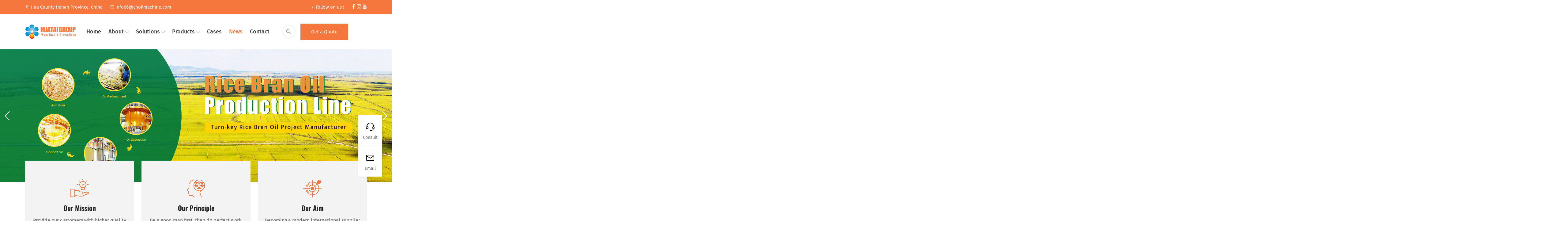

--- FILE ---
content_type: text/html; charset=UTF-8
request_url: https://ricebranoilpress.com/tag/rice-bran-oil-extraction-machine/
body_size: 20578
content:
<!DOCTYPE html>
<html lang="en">

<head>
    <meta charset="UTF-8">
    <meta http-equiv="X-UA-Compatible" content="IE=edge">
    <meta name="viewport" content="width=device-width, initial-scale=1.0">
    <title>Rice Bran Oil Production Line | Rice Bran Oil Machine</title>
    <meta name="description" content="Huatai Oil Machinery is the large-scale rice bran oil machine contractor, which can undertake full set of rice bran oil production lines.">
    <meta name='robots' content='index, follow, max-image-preview:large, max-snippet:-1, max-video-preview:-1' />

	<!-- This site is optimized with the Yoast SEO plugin v22.2 - https://yoast.com/wordpress/plugins/seo/ -->
	<link rel="canonical" href="https://ricebranoilpress.com/tag/rice-bran-oil-extraction-machine/" />
	<link rel="next" href="https://ricebranoilpress.com/tag/rice-bran-oil-extraction-machine/page/2/" />
	<meta property="og:locale" content="en_US" />
	<meta property="og:type" content="article" />
	<meta property="og:title" content="Rice bran oil extraction machine归档 - Huatai Rice Bran Oil Machinery" />
	<meta property="og:url" content="https://ricebranoilpress.com/tag/rice-bran-oil-extraction-machine/" />
	<meta property="og:site_name" content="Huatai Rice Bran Oil Machinery" />
	<meta name="twitter:card" content="summary_large_image" />
	<script type="application/ld+json" class="yoast-schema-graph">{"@context":"https://schema.org","@graph":[{"@type":"CollectionPage","@id":"https://ricebranoilpress.com/tag/rice-bran-oil-extraction-machine/","url":"https://ricebranoilpress.com/tag/rice-bran-oil-extraction-machine/","name":"Rice bran oil extraction machine归档 - Huatai Rice Bran Oil Machinery","isPartOf":{"@id":"https://ricebranoilpress.com/#website"},"primaryImageOfPage":{"@id":"https://ricebranoilpress.com/tag/rice-bran-oil-extraction-machine/#primaryimage"},"image":{"@id":"https://ricebranoilpress.com/tag/rice-bran-oil-extraction-machine/#primaryimage"},"thumbnailUrl":"https://ricebranoilpress.com/wp-content/uploads/2026/01/Huatai-Rice-Bran-Oil-Extraction-Line-10-5000TPD-Custom-Solutions.jpg","breadcrumb":{"@id":"https://ricebranoilpress.com/tag/rice-bran-oil-extraction-machine/#breadcrumb"},"inLanguage":"en-US"},{"@type":"ImageObject","inLanguage":"en-US","@id":"https://ricebranoilpress.com/tag/rice-bran-oil-extraction-machine/#primaryimage","url":"https://ricebranoilpress.com/wp-content/uploads/2026/01/Huatai-Rice-Bran-Oil-Extraction-Line-10-5000TPD-Custom-Solutions.jpg","contentUrl":"https://ricebranoilpress.com/wp-content/uploads/2026/01/Huatai-Rice-Bran-Oil-Extraction-Line-10-5000TPD-Custom-Solutions.jpg","width":1920,"height":1080},{"@type":"BreadcrumbList","@id":"https://ricebranoilpress.com/tag/rice-bran-oil-extraction-machine/#breadcrumb","itemListElement":[{"@type":"ListItem","position":1,"name":"首页","item":"https://ricebranoilpress.com/"},{"@type":"ListItem","position":2,"name":"Rice bran oil extraction machine"}]},{"@type":"WebSite","@id":"https://ricebranoilpress.com/#website","url":"https://ricebranoilpress.com/","name":"Huatai Rice Bran Oil Production Line","description":"Huatai Group is dedicated to manufacture professional rice bran oil processing machine and has advanced rice bran oil production workshop and technology.","publisher":{"@id":"https://ricebranoilpress.com/#organization"},"alternateName":"Huatai Rice Bran Oil Machinery","potentialAction":[{"@type":"SearchAction","target":{"@type":"EntryPoint","urlTemplate":"https://ricebranoilpress.com/?s={search_term_string}"},"query-input":"required name=search_term_string"}],"inLanguage":"en-US"},{"@type":"Organization","@id":"https://ricebranoilpress.com/#organization","name":"Henan Huatai Cereals and Oils Machinery Co., Ltd.","url":"https://ricebranoilpress.com/","logo":{"@type":"ImageObject","inLanguage":"en-US","@id":"https://ricebranoilpress.com/#/schema/logo/image/","url":"https://ricebranoilpress.com/wp-content/uploads/2025/10/500-500.png","contentUrl":"https://ricebranoilpress.com/wp-content/uploads/2025/10/500-500.png","width":500,"height":500,"caption":"Henan Huatai Cereals and Oils Machinery Co., Ltd."},"image":{"@id":"https://ricebranoilpress.com/#/schema/logo/image/"},"sameAs":["https://www.facebook.com/yang.faye.585/","https://www.pinterest.com/fayey0612/","https://www.linkedin.com/in/faye-yang-0a029a174/","https://www.youtube.com/@huataimachinery6258"]}]}</script>
	<!-- / Yoast SEO plugin. -->


<link rel="alternate" type="application/rss+xml" title="Huatai Rice Bran Oil Machinery &raquo; Rice bran oil extraction machine Tag Feed" href="https://ricebranoilpress.com/tag/rice-bran-oil-extraction-machine/feed/" />
		<!-- This site uses the Google Analytics by MonsterInsights plugin v9.11.1 - Using Analytics tracking - https://www.monsterinsights.com/ -->
		<!-- Note: MonsterInsights is not currently configured on this site. The site owner needs to authenticate with Google Analytics in the MonsterInsights settings panel. -->
					<!-- No tracking code set -->
				<!-- / Google Analytics by MonsterInsights -->
		<style id='wp-img-auto-sizes-contain-inline-css' type='text/css'>
img:is([sizes=auto i],[sizes^="auto," i]){contain-intrinsic-size:3000px 1500px}
/*# sourceURL=wp-img-auto-sizes-contain-inline-css */
</style>
<style id='wp-emoji-styles-inline-css' type='text/css'>

	img.wp-smiley, img.emoji {
		display: inline !important;
		border: none !important;
		box-shadow: none !important;
		height: 1em !important;
		width: 1em !important;
		margin: 0 0.07em !important;
		vertical-align: -0.1em !important;
		background: none !important;
		padding: 0 !important;
	}
/*# sourceURL=wp-emoji-styles-inline-css */
</style>
<style id='wp-block-library-inline-css' type='text/css'>
:root{--wp-block-synced-color:#7a00df;--wp-block-synced-color--rgb:122,0,223;--wp-bound-block-color:var(--wp-block-synced-color);--wp-editor-canvas-background:#ddd;--wp-admin-theme-color:#007cba;--wp-admin-theme-color--rgb:0,124,186;--wp-admin-theme-color-darker-10:#006ba1;--wp-admin-theme-color-darker-10--rgb:0,107,160.5;--wp-admin-theme-color-darker-20:#005a87;--wp-admin-theme-color-darker-20--rgb:0,90,135;--wp-admin-border-width-focus:2px}@media (min-resolution:192dpi){:root{--wp-admin-border-width-focus:1.5px}}.wp-element-button{cursor:pointer}:root .has-very-light-gray-background-color{background-color:#eee}:root .has-very-dark-gray-background-color{background-color:#313131}:root .has-very-light-gray-color{color:#eee}:root .has-very-dark-gray-color{color:#313131}:root .has-vivid-green-cyan-to-vivid-cyan-blue-gradient-background{background:linear-gradient(135deg,#00d084,#0693e3)}:root .has-purple-crush-gradient-background{background:linear-gradient(135deg,#34e2e4,#4721fb 50%,#ab1dfe)}:root .has-hazy-dawn-gradient-background{background:linear-gradient(135deg,#faaca8,#dad0ec)}:root .has-subdued-olive-gradient-background{background:linear-gradient(135deg,#fafae1,#67a671)}:root .has-atomic-cream-gradient-background{background:linear-gradient(135deg,#fdd79a,#004a59)}:root .has-nightshade-gradient-background{background:linear-gradient(135deg,#330968,#31cdcf)}:root .has-midnight-gradient-background{background:linear-gradient(135deg,#020381,#2874fc)}:root{--wp--preset--font-size--normal:16px;--wp--preset--font-size--huge:42px}.has-regular-font-size{font-size:1em}.has-larger-font-size{font-size:2.625em}.has-normal-font-size{font-size:var(--wp--preset--font-size--normal)}.has-huge-font-size{font-size:var(--wp--preset--font-size--huge)}.has-text-align-center{text-align:center}.has-text-align-left{text-align:left}.has-text-align-right{text-align:right}.has-fit-text{white-space:nowrap!important}#end-resizable-editor-section{display:none}.aligncenter{clear:both}.items-justified-left{justify-content:flex-start}.items-justified-center{justify-content:center}.items-justified-right{justify-content:flex-end}.items-justified-space-between{justify-content:space-between}.screen-reader-text{border:0;clip-path:inset(50%);height:1px;margin:-1px;overflow:hidden;padding:0;position:absolute;width:1px;word-wrap:normal!important}.screen-reader-text:focus{background-color:#ddd;clip-path:none;color:#444;display:block;font-size:1em;height:auto;left:5px;line-height:normal;padding:15px 23px 14px;text-decoration:none;top:5px;width:auto;z-index:100000}html :where(.has-border-color){border-style:solid}html :where([style*=border-top-color]){border-top-style:solid}html :where([style*=border-right-color]){border-right-style:solid}html :where([style*=border-bottom-color]){border-bottom-style:solid}html :where([style*=border-left-color]){border-left-style:solid}html :where([style*=border-width]){border-style:solid}html :where([style*=border-top-width]){border-top-style:solid}html :where([style*=border-right-width]){border-right-style:solid}html :where([style*=border-bottom-width]){border-bottom-style:solid}html :where([style*=border-left-width]){border-left-style:solid}html :where(img[class*=wp-image-]){height:auto;max-width:100%}:where(figure){margin:0 0 1em}html :where(.is-position-sticky){--wp-admin--admin-bar--position-offset:var(--wp-admin--admin-bar--height,0px)}@media screen and (max-width:600px){html :where(.is-position-sticky){--wp-admin--admin-bar--position-offset:0px}}

/*# sourceURL=wp-block-library-inline-css */
</style><style id='global-styles-inline-css' type='text/css'>
:root{--wp--preset--aspect-ratio--square: 1;--wp--preset--aspect-ratio--4-3: 4/3;--wp--preset--aspect-ratio--3-4: 3/4;--wp--preset--aspect-ratio--3-2: 3/2;--wp--preset--aspect-ratio--2-3: 2/3;--wp--preset--aspect-ratio--16-9: 16/9;--wp--preset--aspect-ratio--9-16: 9/16;--wp--preset--color--black: #000000;--wp--preset--color--cyan-bluish-gray: #abb8c3;--wp--preset--color--white: #ffffff;--wp--preset--color--pale-pink: #f78da7;--wp--preset--color--vivid-red: #cf2e2e;--wp--preset--color--luminous-vivid-orange: #ff6900;--wp--preset--color--luminous-vivid-amber: #fcb900;--wp--preset--color--light-green-cyan: #7bdcb5;--wp--preset--color--vivid-green-cyan: #00d084;--wp--preset--color--pale-cyan-blue: #8ed1fc;--wp--preset--color--vivid-cyan-blue: #0693e3;--wp--preset--color--vivid-purple: #9b51e0;--wp--preset--gradient--vivid-cyan-blue-to-vivid-purple: linear-gradient(135deg,rgb(6,147,227) 0%,rgb(155,81,224) 100%);--wp--preset--gradient--light-green-cyan-to-vivid-green-cyan: linear-gradient(135deg,rgb(122,220,180) 0%,rgb(0,208,130) 100%);--wp--preset--gradient--luminous-vivid-amber-to-luminous-vivid-orange: linear-gradient(135deg,rgb(252,185,0) 0%,rgb(255,105,0) 100%);--wp--preset--gradient--luminous-vivid-orange-to-vivid-red: linear-gradient(135deg,rgb(255,105,0) 0%,rgb(207,46,46) 100%);--wp--preset--gradient--very-light-gray-to-cyan-bluish-gray: linear-gradient(135deg,rgb(238,238,238) 0%,rgb(169,184,195) 100%);--wp--preset--gradient--cool-to-warm-spectrum: linear-gradient(135deg,rgb(74,234,220) 0%,rgb(151,120,209) 20%,rgb(207,42,186) 40%,rgb(238,44,130) 60%,rgb(251,105,98) 80%,rgb(254,248,76) 100%);--wp--preset--gradient--blush-light-purple: linear-gradient(135deg,rgb(255,206,236) 0%,rgb(152,150,240) 100%);--wp--preset--gradient--blush-bordeaux: linear-gradient(135deg,rgb(254,205,165) 0%,rgb(254,45,45) 50%,rgb(107,0,62) 100%);--wp--preset--gradient--luminous-dusk: linear-gradient(135deg,rgb(255,203,112) 0%,rgb(199,81,192) 50%,rgb(65,88,208) 100%);--wp--preset--gradient--pale-ocean: linear-gradient(135deg,rgb(255,245,203) 0%,rgb(182,227,212) 50%,rgb(51,167,181) 100%);--wp--preset--gradient--electric-grass: linear-gradient(135deg,rgb(202,248,128) 0%,rgb(113,206,126) 100%);--wp--preset--gradient--midnight: linear-gradient(135deg,rgb(2,3,129) 0%,rgb(40,116,252) 100%);--wp--preset--font-size--small: 13px;--wp--preset--font-size--medium: 20px;--wp--preset--font-size--large: 36px;--wp--preset--font-size--x-large: 42px;--wp--preset--spacing--20: 0.44rem;--wp--preset--spacing--30: 0.67rem;--wp--preset--spacing--40: 1rem;--wp--preset--spacing--50: 1.5rem;--wp--preset--spacing--60: 2.25rem;--wp--preset--spacing--70: 3.38rem;--wp--preset--spacing--80: 5.06rem;--wp--preset--shadow--natural: 6px 6px 9px rgba(0, 0, 0, 0.2);--wp--preset--shadow--deep: 12px 12px 50px rgba(0, 0, 0, 0.4);--wp--preset--shadow--sharp: 6px 6px 0px rgba(0, 0, 0, 0.2);--wp--preset--shadow--outlined: 6px 6px 0px -3px rgb(255, 255, 255), 6px 6px rgb(0, 0, 0);--wp--preset--shadow--crisp: 6px 6px 0px rgb(0, 0, 0);}:where(.is-layout-flex){gap: 0.5em;}:where(.is-layout-grid){gap: 0.5em;}body .is-layout-flex{display: flex;}.is-layout-flex{flex-wrap: wrap;align-items: center;}.is-layout-flex > :is(*, div){margin: 0;}body .is-layout-grid{display: grid;}.is-layout-grid > :is(*, div){margin: 0;}:where(.wp-block-columns.is-layout-flex){gap: 2em;}:where(.wp-block-columns.is-layout-grid){gap: 2em;}:where(.wp-block-post-template.is-layout-flex){gap: 1.25em;}:where(.wp-block-post-template.is-layout-grid){gap: 1.25em;}.has-black-color{color: var(--wp--preset--color--black) !important;}.has-cyan-bluish-gray-color{color: var(--wp--preset--color--cyan-bluish-gray) !important;}.has-white-color{color: var(--wp--preset--color--white) !important;}.has-pale-pink-color{color: var(--wp--preset--color--pale-pink) !important;}.has-vivid-red-color{color: var(--wp--preset--color--vivid-red) !important;}.has-luminous-vivid-orange-color{color: var(--wp--preset--color--luminous-vivid-orange) !important;}.has-luminous-vivid-amber-color{color: var(--wp--preset--color--luminous-vivid-amber) !important;}.has-light-green-cyan-color{color: var(--wp--preset--color--light-green-cyan) !important;}.has-vivid-green-cyan-color{color: var(--wp--preset--color--vivid-green-cyan) !important;}.has-pale-cyan-blue-color{color: var(--wp--preset--color--pale-cyan-blue) !important;}.has-vivid-cyan-blue-color{color: var(--wp--preset--color--vivid-cyan-blue) !important;}.has-vivid-purple-color{color: var(--wp--preset--color--vivid-purple) !important;}.has-black-background-color{background-color: var(--wp--preset--color--black) !important;}.has-cyan-bluish-gray-background-color{background-color: var(--wp--preset--color--cyan-bluish-gray) !important;}.has-white-background-color{background-color: var(--wp--preset--color--white) !important;}.has-pale-pink-background-color{background-color: var(--wp--preset--color--pale-pink) !important;}.has-vivid-red-background-color{background-color: var(--wp--preset--color--vivid-red) !important;}.has-luminous-vivid-orange-background-color{background-color: var(--wp--preset--color--luminous-vivid-orange) !important;}.has-luminous-vivid-amber-background-color{background-color: var(--wp--preset--color--luminous-vivid-amber) !important;}.has-light-green-cyan-background-color{background-color: var(--wp--preset--color--light-green-cyan) !important;}.has-vivid-green-cyan-background-color{background-color: var(--wp--preset--color--vivid-green-cyan) !important;}.has-pale-cyan-blue-background-color{background-color: var(--wp--preset--color--pale-cyan-blue) !important;}.has-vivid-cyan-blue-background-color{background-color: var(--wp--preset--color--vivid-cyan-blue) !important;}.has-vivid-purple-background-color{background-color: var(--wp--preset--color--vivid-purple) !important;}.has-black-border-color{border-color: var(--wp--preset--color--black) !important;}.has-cyan-bluish-gray-border-color{border-color: var(--wp--preset--color--cyan-bluish-gray) !important;}.has-white-border-color{border-color: var(--wp--preset--color--white) !important;}.has-pale-pink-border-color{border-color: var(--wp--preset--color--pale-pink) !important;}.has-vivid-red-border-color{border-color: var(--wp--preset--color--vivid-red) !important;}.has-luminous-vivid-orange-border-color{border-color: var(--wp--preset--color--luminous-vivid-orange) !important;}.has-luminous-vivid-amber-border-color{border-color: var(--wp--preset--color--luminous-vivid-amber) !important;}.has-light-green-cyan-border-color{border-color: var(--wp--preset--color--light-green-cyan) !important;}.has-vivid-green-cyan-border-color{border-color: var(--wp--preset--color--vivid-green-cyan) !important;}.has-pale-cyan-blue-border-color{border-color: var(--wp--preset--color--pale-cyan-blue) !important;}.has-vivid-cyan-blue-border-color{border-color: var(--wp--preset--color--vivid-cyan-blue) !important;}.has-vivid-purple-border-color{border-color: var(--wp--preset--color--vivid-purple) !important;}.has-vivid-cyan-blue-to-vivid-purple-gradient-background{background: var(--wp--preset--gradient--vivid-cyan-blue-to-vivid-purple) !important;}.has-light-green-cyan-to-vivid-green-cyan-gradient-background{background: var(--wp--preset--gradient--light-green-cyan-to-vivid-green-cyan) !important;}.has-luminous-vivid-amber-to-luminous-vivid-orange-gradient-background{background: var(--wp--preset--gradient--luminous-vivid-amber-to-luminous-vivid-orange) !important;}.has-luminous-vivid-orange-to-vivid-red-gradient-background{background: var(--wp--preset--gradient--luminous-vivid-orange-to-vivid-red) !important;}.has-very-light-gray-to-cyan-bluish-gray-gradient-background{background: var(--wp--preset--gradient--very-light-gray-to-cyan-bluish-gray) !important;}.has-cool-to-warm-spectrum-gradient-background{background: var(--wp--preset--gradient--cool-to-warm-spectrum) !important;}.has-blush-light-purple-gradient-background{background: var(--wp--preset--gradient--blush-light-purple) !important;}.has-blush-bordeaux-gradient-background{background: var(--wp--preset--gradient--blush-bordeaux) !important;}.has-luminous-dusk-gradient-background{background: var(--wp--preset--gradient--luminous-dusk) !important;}.has-pale-ocean-gradient-background{background: var(--wp--preset--gradient--pale-ocean) !important;}.has-electric-grass-gradient-background{background: var(--wp--preset--gradient--electric-grass) !important;}.has-midnight-gradient-background{background: var(--wp--preset--gradient--midnight) !important;}.has-small-font-size{font-size: var(--wp--preset--font-size--small) !important;}.has-medium-font-size{font-size: var(--wp--preset--font-size--medium) !important;}.has-large-font-size{font-size: var(--wp--preset--font-size--large) !important;}.has-x-large-font-size{font-size: var(--wp--preset--font-size--x-large) !important;}
/*# sourceURL=global-styles-inline-css */
</style>

<style id='classic-theme-styles-inline-css' type='text/css'>
/*! This file is auto-generated */
.wp-block-button__link{color:#fff;background-color:#32373c;border-radius:9999px;box-shadow:none;text-decoration:none;padding:calc(.667em + 2px) calc(1.333em + 2px);font-size:1.125em}.wp-block-file__button{background:#32373c;color:#fff;text-decoration:none}
/*# sourceURL=/wp-includes/css/classic-themes.min.css */
</style>
<link rel="https://api.w.org/" href="https://ricebranoilpress.com/wp-json/" /><link rel="alternate" title="JSON" type="application/json" href="https://ricebranoilpress.com/wp-json/wp/v2/tags/19" /><link rel="EditURI" type="application/rsd+xml" title="RSD" href="https://ricebranoilpress.com/xmlrpc.php?rsd" />
<meta name="generator" content="WordPress 6.9" />
<link rel="stylesheet" href="https://ricebranoilpress.com/wp-content/plugins/wp-page-numbers/default/wp-page-numbers.css" type="text/css" media="screen" />    <link rel="stylesheet" type="text/css" href="/wp-content/themes/ricebran/static/css/bootstrap.min.css">
<link rel="stylesheet" type="text/css" href="/wp-content/themes/ricebran/static/iconfont/iconfont.css">
<link rel="stylesheet" type="text/css" href="/wp-content/themes/ricebran/static/css/venobox.css">
<link rel="stylesheet" type="text/css" href="/wp-content/themes/ricebran/static/css/plugin_theme_css.css">
<link rel="stylesheet" type="text/css" href="/wp-content/themes/ricebran/static/css/style.css">
<link rel="stylesheet" type="text/css" href="/wp-content/themes/ricebran/static/css/responsive.css">





<!-- Google tag (gtag.js) -->


<script async src="https://www.googletagmanager.com/gtag/js?id=G-F0RW2CXBQ1"></script>
<script>
    window.dataLayer = window.dataLayer || [];
    function gtag(){dataLayer.push(arguments);}
    gtag('js', new Date());

    gtag('config', 'G-F0RW2CXBQ1');
</script>
<!-- Google tag (gtag.js) -->
<script async src="https://www.googletagmanager.com/gtag/js?id=AW-828690053"></script>
<script>
  window.dataLayer = window.dataLayer || [];
  function gtag(){dataLayer.push(arguments);}
  gtag('js', new Date());

  gtag('config', 'AW-828690053');
</script></head>
<body data-rsssl=1>
    <div class="em40_header_area_main">
    <div class="wastax-header-top">
        <div class="container">
            <div class="row">
                <div class="col-xs-12 col-lg-7 col-xl-8 col-md-6 col-sm-12">
                    <div class="top-address text-left text_s_center">
                        <p>							
                            <span><i class="ti-location-pin"></i>Hua County Henan Province, China</span>
                            <!-- <a href="tel:+8618337263319"><i class="ti-mobile"></i>+8618337263319</a> -->
                            <a href="mailto:info06@cnoilmachine.com"><i class="ti-email"></i>info06@cnoilmachine.com</a>
                        </p>
                    </div>
                </div>
                <div class="col-xs-12 col-lg-5 col-xl-4 col-md-6 col-sm-12 ">
                    <div class="top-right-menu d-flex justify-content-end">
                        <div class="top-address">
                            <p>
                                <span>
                                <i class="ti-shift-right"></i>Follow on us :</span>
                            </p>
                        </div>
                        <ul class="social-icons text-right text_m_center">
                            <li><a href="https://www.facebook.com/ricebranoilpress"><i class="ti-facebook"></i></a></li>
                            <li><a href="https://www.linkedin.com/in/faye-yang-0a029a174/"><i class="ti-instagram"></i></a></li>
                            <li><a href="https://www.youtube.com/watch?v=vzAxEr6iEGM"><i class="ti-youtube"></i></a></li>
                        </ul>
                    </div>
                </div>
            </div>
        </div>
    </div>
    <div class="wastax-main-menu one_page hidden-xs hidden-sm witr_search_wh  witr_h_h20">
        <div class="wastax_nav_area scroll_fixed">
            <div class="container">
                <div class="row logo-left bg_style">
                    <div class="col-md-2 col-sm-2 col-xs-2">
                        <div class="theme_cr_logo">
                            <div class="logo">
                                <a class="main_sticky_main_l" href="/">
                                    <img src="/wp-content/themes/ricebran/static/images/logo.png" alt="Rice Bran Oil Machine Logo">
                                </a>
                                <a class="main_sticky_l" href="/">
                                    <img src="/wp-content/themes/ricebran/static/images/logo.png" alt="Rice Bran Oil Machine Logo">
                                </a>
                            </div>
                        </div>
                    </div>
                    <!-- MAIN MENU -->
                    <div class="col-md-10 col-sm-10 col-xs-10 tx_menu_together">
                        <nav class="wastax_menu">
                            <ul class="sub-menu">
                                <li ><a href="/">Home</a></li>
                                <li class="menu-item-has-children" >
                                    <a href="/about-us/">About</a>
                                    <ul class="sub-menu">
                                        <li><a href="/video/">Videos</a></li>
                                    </ul>
                                </li>
                                <li class="menu-item-has-children" >
                                    <a href="/solutions/">Solutions</a>
                                    <ul class="sub-menu">
                                        <li><a href="/product-center/rice-bran-oil-machinery/">Rice Bran Oil Machinery</a></li>
                                        <li><a href="/product-center/rice-bran-oil-press-machine/">Rice Bran Oil Press Machine</a></li>
                                        <li><a href="/product-center/rice-bran-oil-making-machine/">Rice Bran Oil Making Machine</a></li>
                                        <li><a href="/product-center/rice-bran-oil-solvent-extraction-machine/">Rice Bran Oil Solvent Extraction Machine</a></li>
                                        <li><a href="/product-center/rice-bran-oil-refining-machine/">Rice Bran Oil Refining Machine</a></li>
                                        <li><a href="/product-center/rice-bran-oil-processing-plant/">Rice Bran Oil Processing Plant</a></li>
                                        <li><a href="/product-center/rice-bran-oil-mill-plant/">Rice Bran Oil Mill Plant</a></li>
                                    </ul>
                                </li>
                                <li class="menu-item-has-children" >
                                    <a href="/product/">Products</a>
                                    <ul class="sub-menu">
                                        <li><a href="/product-center/rice-bran-oil-machine/">Rice Bran Oil Machine</a></li>
                                        <li><a href="/product-center/rice-bran-oil-process-flow/">Rice Bran Oil Process Flow</a></li>
                                        <li><a href="/product-center/rice-bran-oil-production-line/">Rice Bran Oil Production Line</a></li>
                                        <li><a href="/product-center/rice-bran-oil-processing/">Rice Bran Oil Processing</a></li>
                                    </ul>
                                </li>
                                <li ><a href="/case/">Cases</a></li>
                                <li id="navActive"><a href="/news/">News</a></li>
                                <li ><a href="/contact-us/">Contact</a></li>
                            </ul>
                        </nav>
                        <div class="tx_mmenu_together">
                            <div class="main-search-menu">
                                <div class="em-quearys-top msin-menu-search">
                                    <div class="em-top-quearys-area">
                                        <div class="em-header-quearys">
                                            <div class="em-quearys-menu">
                                                <i class="ti-search t-quearys"></i>
                                            </div>
                                        </div>
                                        <!--SEARCH FORM-->
                                        <div class="em-quearys-inner">
                                            <div class="em-quearys-form">
                                                <form class="top-form-control" action="https://ricebranoilpress.com/" method="get" id="searchform">
                                                    <input type="search" placeholder="Type Your Keyword" name="s" id="popfocus" value="" autofocus="">
                                                    <button class="top-quearys-style" type="submit">
                                                        <i class="icofont-long-arrow-right"></i>
                                                    </button>
                                                </form>
                                                <div class="em-header-quearys-close text-center mrt10">
                                                    <div class="em-quearys-menu">
                                                        <i class="icofont-close-line  t-close em-s-hidden"></i>
                                                    </div>
                                                </div>
                                            </div>
                                        </div>
                                    </div>
                                </div>
                            </div>
                            <div class="donate-btn-header">
                                <a class="dtbtn request_quote">Get a Quote</a>	
                            </div>
                        </div>
                    </div>
                </div>
            </div>
        </div>
    </div>
</div>
<div class="mobile_logo_area">
    <div class="container">
        <div class="row">
            <div class="col-12">
                <div class="mobilemenu_con">
                    <div class="mobile_menu_logo text-center">
                        <a href="/">
                            <img src="/wp-content/themes/ricebran/static/images/logo.png" alt="Rice Bran Oil Machine Logo">
                        </a>
                    </div>
                    <div class="mobile_menu_option">
                        <div class="mobile_menu_o mobile_opicon">
                            <i class="icofont-navigation-menu openclass"></i>
                        </div>
                        <div class="mobile_menu_inner mobile_p">
                            <div class="mobile_menu_content">
                                <div class="mobile_menu_logo text-center">
                                    <a href="/">
                                        <img src="/wp-content/themes/ricebran/static/images/logo.png" alt="Rice Bran Oil Machine Logo">
                                    </a>
                                </div>
                                <div class="menu_area mobile-menu">
                                    <nav class="wastax_menu">
                                        <ul class="sub-menu">
                                            <li ><a href="/">Home</a></li>
                                            <li class="menu-item-has-children" >
                                                <a href="/about-us/">About</a>
                                                <ul class="sub-menu">
                                                    <li><a href="/video/">Videos</a></li>
                                                </ul>
                                            </li>
                                            <li class="menu-item-has-children" >
                                                <a href="/solutions/">Solutions</a>
                                                <ul class="sub-menu">
                                                    <li><a href="/product-center/rice-bran-oil-machinery/">Rice Bran Oil Machinery</a></li>
                                                    <li><a href="/product-center/rice-bran-oil-press-machine/">Rice Bran Oil Press Machine</a></li>
                                                    <li><a href="/product-center/rice-bran-oil-making-machine/">Rice Bran Oil Making Machine</a></li>
                                                    <li><a href="/product-center/rice-bran-oil-solvent-extraction-machine/">Rice Bran Oil Solvent Extraction Machine</a></li>
                                                    <li><a href="/product-center/rice-bran-oil-refining-machine/">Rice Bran Oil Refining Machine</a></li>
                                                    <li><a href="/product-center/rice-bran-oil-processing-plant/">Rice Bran Oil Processing Plant</a></li>
                                                    <li><a href="/product-center/rice-bran-oil-mill-plant/">Rice Bran Oil Mill Plant</a></li>
                                                </ul>
                                            </li>
                                            <li class="menu-item-has-children" >
                                                <a href="/product/">Products</a>
                                                <ul class="sub-menu">
                                                    <li><a href="/product-center/rice-bran-oil-machine/">Rice Bran Oil Machine</a></li>
                                                    <li><a href="/product-center/rice-bran-oil-process-flow/">Rice Bran Oil Process Flow</a></li>
                                                    <li><a href="/product-center/rice-bran-oil-production-line/">Rice Bran Oil Production Line</a></li>
                                                    <li><a href="/product-center/rice-bran-oil-processing/">Rice Bran Oil Processing</a></li>
                                                </ul>
                                            </li>
                                            <li ><a href="/case/">Cases</a></li>
                                            <li id="navActive"><a href="/news/">News</a></li>
                                            <li ><a href="/contact-us/">Contact</a></li>
                                        </ul>
                                    </nav>
                                </div>
                                <div class="mobile_menu_o mobile_cicon">
                                    <i class="icofont-close closeclass"></i>
                                </div>
                            </div>
                        </div>
                        <div class="mobile_overlay"></div>
                    </div>
                </div>
            </div>
        </div>
    </div>
</div>
    <div class="witr_swiper_area">
        <div class="swiper swiper_active swiper-container-initialized swiper-container-horizontal">
            <div class="swiper-wrapper">
                <div class="swiper-slide txbdslider carousel-zoom">
                    <a href="/rice-bran-oil-production-line/"><img src="/wp-content/themes/ricebran/static/images/banner/index-banner1.jpg" alt="Rice Bran Oil Production Line"></a>
                </div>
                <div class="swiper-slide txbdslider carousel-zoom">
                    <a href="/solutions/"><img src="/wp-content/themes/ricebran/static/images/banner/index-banner2.jpg" alt="Rice Bran Oil Plant"></a>
                </div>
                <div class="swiper-slide txbdslider carousel-zoom">
                    <a href="/case/"><img src="/wp-content/themes/ricebran/static/images/banner/index-banner3.jpg" alt="Rice Bran Oil Production Project"></a>
                </div>
            </div>
            <div class="swiper-button-next"></div>
            <div class="swiper-button-prev"></div>
        </div>
    </div>
    <div class="wx_fe_area">
        <div class="container">
            <div class="row">
                <div class="col-lg-4 col-md-6">
                    <div class="txbdsva allcostyle boxsh boxpsv txbdmb30 ss_1 text-center sselect">
                        <div class="txbdsi">
                            <div class="txbdicon iconalltf iconall iconallactive">
                                <img src="/wp-content/themes/ricebran/static/images/our-mission.png" alt="Henan Huatai Cereals And Oils Machinery Co., Ltd. Mission">
                            </div>
                            <div class="imageicon">
                            </div>
                            <div class="txbdcon">
                                <h2 class="txbdsvtitle hlight">Our Mission</h2>
                                <p>Provide our customers with higher quality and better solutions.</p>
                                <div class="txbdsvbtn txbdbtnicon">	
                                    <a class="btnallt btnall btnallactive" href="/about-us/">Read More</a>
                                </div>
                            </div>
                        </div>
                    </div>
                </div>
                <div class="col-lg-4 col-md-6">
                    <div class="txbdsva allcostyle boxsh boxpsv txbdmb30 ss_1 text-center sselect">
                        <div class="txbdsi">
                            <div class="txbdicon iconalltf iconall iconallactive">
                                <img src="/wp-content/themes/ricebran/static/images/our-principle.png" alt="Henan Huatai Cereals And Oils Machinery Co., Ltd. Principle">
                            </div>
                            <div class="imageicon">
                            </div>
                            <div class="txbdcon">
                                <h2 class="txbdsvtitle hlight">Our Principle</h2>
                                <p>Be a good man first, then do perfect work. Be a simple person, work with your heart.</p>
                                <div class="txbdsvbtn txbdbtnicon">	
                                    <a class="btnallt btnall btnallactive" href="/about-us/">Read More</a>
                                </div>
                            </div>
                        </div>
                    </div>
                </div>
                <div class="col-lg-4 col-md-6">
                    <div class="txbdsva allcostyle boxsh boxpsv txbdmb30 ss_1 text-center sselect">
                        <div class="txbdsi">
                            <div class="txbdicon iconalltf iconall iconallactive">
                                <img src="/wp-content/themes/ricebran/static/images/our-aim.png" alt="Henan Huatai Cereals And Oils Machinery Co., Ltd. Aim">
                            </div>
                            <div class="imageicon">		
                            </div>
                            <div class="txbdcon">
                                <h2 class="txbdsvtitle hlight">Our Aim</h2>
                                <p>Becoming a modern international supplier of edible oil machinery.</p>
                                <div class="txbdsvbtn txbdbtnicon">	
                                    <a class="btnallt btnall btnallactive" href="/about-us/">Read More</a>
                                </div>
                            </div>
                        </div>
                    </div>
                </div>
            </div>
        </div>
    </div>
    
    <div class="wx_wrk_area">
        <div class="container">
            <div class="row">
                <div class="col-lg-12">
                    <div class="tts">
                        <div class="ttin text-center">
                            <h4 class="txbdstitle hlight txbdbcolor">PRODUCTS</h4>
                            <h2 class="txbdstitle hlight">Rice Bran Oil Processing Line</h2>
                        </div>
                    </div>
                </div>
                <div class="col-lg-3 col-md-6">
                    <a href="/product-center/rice-bran-oil-processing-plant/">
                        <div class="work_inner">
                            <div class="single_image_area">
                                <div class="single_image single_line_option">
                                    <img src="/wp-content/themes/ricebran/static/images/process2.png" alt="Rice Bran Oil Processing Plant">	
                                </div>
                            </div>
                            <div class="tts">
                                <div class="ttin text-center">
                                    <h4 class="txbdstitle hlight txbdbcolor">Rice Bran Oil Processing Plant</h4>
                                    <p>Huatai Oil Machinery provides a range of rice bran oil-making machines to extract oil from rice bran.</p>
                                </div>
                            </div>
                        </div>
                    </a>
                </div>
                <div class="col-lg-3 col-md-6">
                    <a href="/product-center/rice-bran-oil-pretreatment-machinery/">
                        <div class="work_inner wrk_mar_top">
                            <div class="tts">
                                <div class="ttin text-center">
                                    <h4 class="txbdstitle hlight txbdbcolor">Rice Bran Oil Pretreatment Machinery</h4>
                                    <p>It is mainly used for the oil pretreatment process of high oil-content materials such as rice bran, soybean, etc.</p>
                                </div>
                            </div>
                            <div class="single_image_area">
                                <div class="single_image single_line_option">
                                    <img src="/wp-content/themes/ricebran/static/images/process1.png" alt="Rice Bran Oil Pretreatment Machinery">	
                                </div>
                            </div>
                        </div>
                    </a>
                </div>
                <div class="col-lg-3 col-md-6">
                    <a href="/product-center/rice-bran-oil-solvent-extraction-machine/">
                        <div class="work_inner">
                            <div class="single_image_area">
                                <div class="single_image single_line_option">
                                    <img src="/wp-content/themes/ricebran/static/images/process3.png" alt="Rice Bran Oil Solvent Extraction Machine">	
                                </div>
                            </div>
                            <div class="tts">
                                <div class="ttin text-center">
                                    <h4 class="txbdstitle hlight txbdbcolor">Rice Bran Oil Solvent Extraction Machine</h4>
                                    <p>It adopts the type of safe and advanced technology rice bran oil processing craft based on chemical extraction theory.</p>
                                </div>
                            </div>
                        </div>
                    </a>
                </div>
                <div class="col-lg-3 col-md-6">
                    <a href="/product-center/rice-bran-oil-refining-machine/">
                        <div class="work_inner wrk_mar_top">
                            <div class="tts">
                                <div class="ttin text-center">
                                    <h4 class="txbdstitle hlight txbdbcolor">Rice Bran Oil Refining Plant</h4>
                                    <p>In the rice bran oil refining workshop, the crude rice bran oil becomes refined oil by special oil processing.</p>
                                </div>
                            </div>
                            <div class="single_image_area">
                                <div class="single_image single_line_option">
                                    <img src="/wp-content/themes/ricebran/static/images/process4.png" alt="Rice Bran Oil Refining Plant">	
                                </div>
                            </div>
                        </div>
                    </a>
                </div>
                <div class="col-lg-12">
                    <div class="witr_button_area">
                        <div class="witr_btn_style mr">
                            <div class="witr_btn_sinner text-center">
                                <a href="/product/" class="witr_btn">Learn More</a>
                            </div>
                        </div>
                    </div>
                </div>
            </div>
        </div>
    </div>
    <div class="wx_team_area">
        <div class="container">
            <div class="row">
                <div class="col-lg-12">
                    <div class="title_in_area tts ttex">
                        <div class="title_in afterbg beforebg ttin">
                            <div class="title_tx">
                                <h4 class="txbdstitle hlight txbdbcolor">PRODUCTS</h4>
                                <h2 class="txbdstitle hlight">Rice Bran Oil Production Line</h2>
                            </div>
                        </div>
                        <div class="title_p">
                            <div class="title_ptx">
                                <p>You can consult our engineers for free to get the most suitable customized and learn more about rice bran oil machine.</p>
                            </div>
                        </div>
                    </div>
                </div>
                <div class="col-lg-4 col-md-6">
                    <div class="tteam9 tteam10 opacitybfh1 boxtextposire alltmcst">
                        <a href="https://ricebranoilpress.com/product-center/2-200td-rice-bran-oil-production-line/">
                            <div class="tteamimg boxtextposire txbdbfall txbdbfallz txbdbfltrb opacitybf0">
                                <img src="https://ricebranoilpress.com/wp-content/uploads/2023/04/rice-bran-oil-solvent-extraction-machine-2.jpg" alt="2-200T/D Rice Bran Oil Production Line">
                            </div>
                            <h3 class="txcwhiteh text-center">2-200T/D Rice Bran Oil Production Line</h3>
                        </a>
                    </div>
                </div>
                <div class="col-lg-4 col-md-6">
                    <div class="tteam9 tteam10 opacitybfh1 boxtextposire alltmcst">
                        <a href="https://ricebranoilpress.com/product-center/200-1000td-rice-bran-oil-production-line/">
                            <div class="tteamimg boxtextposire txbdbfall txbdbfallz txbdbfltrb opacitybf0">
                                <img src="https://ricebranoilpress.com/wp-content/uploads/2023/04/Product-200-1000tpd-Rice-Bran-Oil-Production-Line.jpg" alt="200-1000T/D Rice Bran Oil Production Line">
                            </div>
                            <h3 class="txcwhiteh text-center">200-1000T/D Rice Bran Oil Production Line</h3>
                        </a>
                    </div>
                </div>
                <div class="col-lg-4 col-md-6">
                    <div class="tteam9 tteam10 opacitybfh1 boxtextposire alltmcst">
                        <a href="https://ricebranoilpress.com/product-center/1000-5000td-rice-bran-oil-production-line/">
                            <div class="tteamimg boxtextposire txbdbfall txbdbfallz txbdbfltrb opacitybf0">
                                <img src="https://ricebranoilpress.com/wp-content/uploads/2023/04/1000-5000tpd-Rice-Bran-Oil-production-Line-1.jpg" alt="1000-5000T/D Rice Bran Oil Production Line">
                            </div>
                            <h3 class="txcwhiteh text-center">1000-5000T/D Rice Bran Oil Production Line</h3>
                        </a>
                    </div>
                </div>
            </div>
        </div>
    </div>
    
    <div class="wx_skill_area">
        <div class="container-fluid">
            <div class="row">
                <div class="col-lg-6 col-md-6 witr_all_pd0">
                    <iframe width="100%" height="634px" src="https://www.youtube.com/embed/vzAxEr6iEGM?si=mb60sGsd-VXVaL8U" title="Rice Bran Oil Manufacturing Process" frameborder="0" allow="accelerometer; autoplay; clipboard-write; encrypted-media; gyroscope; picture-in-picture; web-share" allowfullscreen></iframe>
                </div>
                <div class="col-lg-6 col-md-6 witr_all_pd0 wx_skill_right">
                    <div class="skill_witr">
                        <div class="tts">
                            <div class="ttin text-left">
                                <h4 class="txbdstitle hlight txbdbcolor">OUR MISSION</h4>
                                <h2 class="txbdstitle hlight">Provide Reliable And Efficient Rice Bran Oil Machinery</h2>
                            </div>
                        </div>
                        <div class="witr_single_progress all_color_bar">
                            <div class="witr_title2">
                                <span class="witr_label">Quality Control System </span>
                            </div>
                            <div class="progress witr_progress-style2">
                                <div class="progress-bar txbdbg wow fadeInLeft animated" data-wow-duration="1.5s" data-wow-delay="0.2s" style="width:95%">
                                    <span class="witr_percent">95%</span>
                                </div>
                            </div>
                        </div>
                        <div class="witr_single_progress all_color_bar">
                            <div class="witr_title2">
                                <span class="witr_label">Work Efficiency</span>	
                            </div>
                            <div class="progress witr_progress-style2">
                                <div class="progress-bar txbdbg wow fadeInLeft animated" data-wow-duration="1.5s" data-wow-delay="0.2s" style="width:80%">
                                    <span class="witr_percent">80%</span>					
                                </div>
                            </div>
                        </div>
                        <div class="witr_single_progress all_color_bar">
                            <div class="witr_title2">
                                <span class="witr_label">Energy Conservation</span>
                            </div>
                            <div class="progress witr_progress-style2">
                                <div class="progress-bar txbdbg wow fadeInLeft animated" data-wow-duration="1.5s" data-wow-delay="0.2s" style="width:60%">
                                    <span class="witr_percent">60%</span>					
                                </div>
                            </div>
                        </div>
                        <div class="witr_button_area">
                            <div class="witr_btn_style mr">
                                <div class="witr_btn_sinner">
                                    <a href="/about-us/" class="witr_btn">
                                        Learn More
                                    </a>
                                </div>
                            </div>
                        </div>
                    </div>
                </div>
            </div>
        </div>
    </div>
    <div class="wx_ab_area">
        <div class="container">
            <div class="row">
                <div class="col-lg-6 col-md-6">
                    <div class="ab_left_img">
                        <div class="single_image_area">
                            <div class="single_image single_line_option">
                                <img src="/wp-content/themes/ricebran/static/images/Wx_about.jpg" alt="image">	
                            </div>
                        </div>
                    </div>
                </div>
                <div class="col-lg-6 col-md-6">
                    <div class="ab_witr_con">
                        <div class="tts">
                            <div class="ttin text-left">
                                <h4 class="txbdstitle hlight txbdbcolor">ABOUT OF HUATAI</h4>
                                <h2 class="txbdstitle hlight">Rice Bran Oil Production Machines Manufacturer</h2>
                                <p><span>Huatai is committed to the R&D and manufacturing of rice bran oil equipment and has extensive and super-large rice bran oil production lines.</span>
                                    <br>
                                    <br>
                                    Huatai currently owns several patents and unique equipment. And has built multiple large-scale rice bran oil projects around the world. 
                                </p>
                            </div>
                        </div>
                        <div class="ab_mtm_cont">
                            <div class="row">
                                <div class="col-lg-5">
                                    <div class="witr_button_area">
                                        <div class="witr_btn_style mr">
                                            <div class="witr_btn_sinner">
                                                <a href="/about-us/" class="witr_btn">About More</a>
                                            </div>
                                        </div>
                                    </div>
                                </div>
                                <div class="col-lg-7">
                                    <div class="txbdsva allcostyle boxsh boxpsv txbdmb30 sselect">
                                        <div class="txbdsi txbdsvflex txbdsvfdrl">
                                            <div class="imageicon">
                                                <img src="/wp-content/themes/ricebran/static/images/Wx_about_icon.png" alt="image">
                                            </div>
                                            <div class="txbdcon sp-txbdsvfdrl">
                                                <h2 class="txbdsvtitle hlight"></h2>
												<p>If you have any questions or need help, please contact <a href="mailto:info06@cnoilmachine.com">info06@cnoilmachine.com</a></p>
                                                <div class="txbdsvbtn txbdbtnicon">
                                                </div>
                                            </div>
                                        </div>
                                    </div>
                                </div>
                            </div>
                        </div>
                    </div>
                </div>
            </div>
        </div>
    </div>
    
    <div class="wx_proj_tit_area">
        <div class="container">
            <div class="row">
                <div class="col-lg-12">
                    <div class="tts ttssb">
                        <div class="row">
                            <div class="col-lg-8 col-md-8 col-sm-12">
                                <div class="ttin text-left">
                                    <h4 class="txbdstitle hlight txbdbcolor">OUR PROJECT</h4>
                                    <h2 class="txbdstitle hlight">Provide Recently Our Projects</h2>
                                </div>
                            </div>
                            <div class="col-lg-4 col-md-4 col-sm-12">
                                <div class="text-right ttitlebtn">
                                    <a class="btnallt btnall btnallactive" href="/case/">Read More</a>
                                </div>
                            </div>
                        </div>
                    </div>
                </div>
            </div>
        </div>
    </div>
    <div class="wx_proj_area">
        <div class="container-fluid">
            <div class="row">
                <div class="col-lg-12">
                    <div class="witr_pslide all_pslides_color ps1">
                        <div class="witr_carousel_main row proj_active">
                                                        <div class="item_pos col-lg-12 witr_all_mr0">
                                <div class="witr_single_pslide">
                                    <div class="witr_pslide_image">
                                        <img width="1080" height="718" src="https://ricebranoilpress.com/wp-content/uploads/2024/05/微信图片_20240514155247.jpg" class="attachment-post-thumbnail size-post-thumbnail wp-post-image" alt="" decoding="async" loading="lazy" srcset="https://ricebranoilpress.com/wp-content/uploads/2024/05/微信图片_20240514155247.jpg 1080w, https://ricebranoilpress.com/wp-content/uploads/2024/05/微信图片_20240514155247-300x199.jpg 300w, https://ricebranoilpress.com/wp-content/uploads/2024/05/微信图片_20240514155247-1024x681.jpg 1024w, https://ricebranoilpress.com/wp-content/uploads/2024/05/微信图片_20240514155247-768x511.jpg 768w" sizes="auto, (max-width: 1080px) 100vw, 1080px" />                                    </div>
                                    <div class="witr_pslide_custom">
                                        <a href="https://ricebranoilpress.com/the-24t-d-rice-bran-wax-refining-project-is-shipped-to-jiangsu/"><span class="txbdbcolor txbdwbg txbdbrhv ti-arrow-right"></span></a>
                                    </div>
                                    <div class="witr_content_pslide_text">
                                        <div class="witr_content_pslide">
                                            <h2><a href="https://ricebranoilpress.com/the-24t-d-rice-bran-wax-refining-project-is-shipped-to-jiangsu/">The 24T/D Rice Bran Wax Refining Project is Shipped to Jiangsu</a></h2>
                                        </div>
                                    </div>
                                </div>
                            </div>
                                                        <div class="item_pos col-lg-12 witr_all_mr0">
                                <div class="witr_single_pslide">
                                    <div class="witr_pslide_image">
                                        <img width="1080" height="718" src="https://ricebranoilpress.com/wp-content/uploads/2024/04/rice-bran-oil-exrusion-machine.jpg" class="attachment-post-thumbnail size-post-thumbnail wp-post-image" alt="rice bran oil exrusion machine" decoding="async" loading="lazy" srcset="https://ricebranoilpress.com/wp-content/uploads/2024/04/rice-bran-oil-exrusion-machine.jpg 1080w, https://ricebranoilpress.com/wp-content/uploads/2024/04/rice-bran-oil-exrusion-machine-300x199.jpg 300w, https://ricebranoilpress.com/wp-content/uploads/2024/04/rice-bran-oil-exrusion-machine-1024x681.jpg 1024w, https://ricebranoilpress.com/wp-content/uploads/2024/04/rice-bran-oil-exrusion-machine-768x511.jpg 768w" sizes="auto, (max-width: 1080px) 100vw, 1080px" />                                    </div>
                                    <div class="witr_pslide_custom">
                                        <a href="https://ricebranoilpress.com/50tpd-rice-bran-extrusion-and-oil-extraction-project-sent-to-bangladesh/"><span class="txbdbcolor txbdwbg txbdbrhv ti-arrow-right"></span></a>
                                    </div>
                                    <div class="witr_content_pslide_text">
                                        <div class="witr_content_pslide">
                                            <h2><a href="https://ricebranoilpress.com/50tpd-rice-bran-extrusion-and-oil-extraction-project-sent-to-bangladesh/">50TPD Rice Bran Extrusion and Oil Extraction Project Sent to Bangladesh</a></h2>
                                        </div>
                                    </div>
                                </div>
                            </div>
                                                        <div class="item_pos col-lg-12 witr_all_mr0">
                                <div class="witr_single_pslide">
                                    <div class="witr_pslide_image">
                                        <img width="1080" height="718" src="https://ricebranoilpress.com/wp-content/uploads/2024/04/rice-bran-wax-refining-machine.jpg" class="attachment-post-thumbnail size-post-thumbnail wp-post-image" alt="rice bran wax refining machine" decoding="async" loading="lazy" srcset="https://ricebranoilpress.com/wp-content/uploads/2024/04/rice-bran-wax-refining-machine.jpg 1080w, https://ricebranoilpress.com/wp-content/uploads/2024/04/rice-bran-wax-refining-machine-300x199.jpg 300w, https://ricebranoilpress.com/wp-content/uploads/2024/04/rice-bran-wax-refining-machine-1024x681.jpg 1024w, https://ricebranoilpress.com/wp-content/uploads/2024/04/rice-bran-wax-refining-machine-768x511.jpg 768w" sizes="auto, (max-width: 1080px) 100vw, 1080px" />                                    </div>
                                    <div class="witr_pslide_custom">
                                        <a href="https://ricebranoilpress.com/24t-d-rice-bran-wax-refining-project-sent-to-jiangsu-province/"><span class="txbdbcolor txbdwbg txbdbrhv ti-arrow-right"></span></a>
                                    </div>
                                    <div class="witr_content_pslide_text">
                                        <div class="witr_content_pslide">
                                            <h2><a href="https://ricebranoilpress.com/24t-d-rice-bran-wax-refining-project-sent-to-jiangsu-province/">24T/D Rice Bran Wax Refining Project Sent to Jiangsu Province</a></h2>
                                        </div>
                                    </div>
                                </div>
                            </div>
                                                        <div class="item_pos col-lg-12 witr_all_mr0">
                                <div class="witr_single_pslide">
                                    <div class="witr_pslide_image">
                                        <img width="1080" height="810" src="https://ricebranoilpress.com/wp-content/uploads/2023/04/1-1ZZ5144945L9.jpg" class="attachment-post-thumbnail size-post-thumbnail wp-post-image" alt="300TPD Rice Bran Oil Project in China Anhui Province" decoding="async" loading="lazy" srcset="https://ricebranoilpress.com/wp-content/uploads/2023/04/1-1ZZ5144945L9.jpg 1080w, https://ricebranoilpress.com/wp-content/uploads/2023/04/1-1ZZ5144945L9-300x225.jpg 300w, https://ricebranoilpress.com/wp-content/uploads/2023/04/1-1ZZ5144945L9-1024x768.jpg 1024w, https://ricebranoilpress.com/wp-content/uploads/2023/04/1-1ZZ5144945L9-768x576.jpg 768w, https://ricebranoilpress.com/wp-content/uploads/2023/04/1-1ZZ5144945L9-280x210.jpg 280w" sizes="auto, (max-width: 1080px) 100vw, 1080px" />                                    </div>
                                    <div class="witr_pslide_custom">
                                        <a href="https://ricebranoilpress.com/300tpd-rice-bran-oil-project-in-china-anhui-province/"><span class="txbdbcolor txbdwbg txbdbrhv ti-arrow-right"></span></a>
                                    </div>
                                    <div class="witr_content_pslide_text">
                                        <div class="witr_content_pslide">
                                            <h2><a href="https://ricebranoilpress.com/300tpd-rice-bran-oil-project-in-china-anhui-province/">300TPD Rice Bran Oil Project in China Anhui Province</a></h2>
                                        </div>
                                    </div>
                                </div>
                            </div>
                                                        <div class="item_pos col-lg-12 witr_all_mr0">
                                <div class="witr_single_pslide">
                                    <div class="witr_pslide_image">
                                        <img width="1440" height="1080" src="https://ricebranoilpress.com/wp-content/uploads/2023/04/1-21091P92645628.jpg" class="attachment-post-thumbnail size-post-thumbnail wp-post-image" alt="400TPD Rice Bran Oil Solvent Extraction Plant" decoding="async" loading="lazy" srcset="https://ricebranoilpress.com/wp-content/uploads/2023/04/1-21091P92645628.jpg 1440w, https://ricebranoilpress.com/wp-content/uploads/2023/04/1-21091P92645628-300x225.jpg 300w, https://ricebranoilpress.com/wp-content/uploads/2023/04/1-21091P92645628-1024x768.jpg 1024w, https://ricebranoilpress.com/wp-content/uploads/2023/04/1-21091P92645628-768x576.jpg 768w, https://ricebranoilpress.com/wp-content/uploads/2023/04/1-21091P92645628-280x210.jpg 280w" sizes="auto, (max-width: 1440px) 100vw, 1440px" />                                    </div>
                                    <div class="witr_pslide_custom">
                                        <a href="https://ricebranoilpress.com/400tpd-rice-bran-oil-solvent-extraction-plant/"><span class="txbdbcolor txbdwbg txbdbrhv ti-arrow-right"></span></a>
                                    </div>
                                    <div class="witr_content_pslide_text">
                                        <div class="witr_content_pslide">
                                            <h2><a href="https://ricebranoilpress.com/400tpd-rice-bran-oil-solvent-extraction-plant/">400TPD Rice Bran Oil Solvent Extraction Plant</a></h2>
                                        </div>
                                    </div>
                                </div>
                            </div>
                                                        <div class="item_pos col-lg-12 witr_all_mr0">
                                <div class="witr_single_pslide">
                                    <div class="witr_pslide_image">
                                        <img width="851" height="632" src="https://ricebranoilpress.com/wp-content/uploads/2023/04/1-200F2162645292.jpg" class="attachment-post-thumbnail size-post-thumbnail wp-post-image" alt="15TPD Pressing Plant and 3TPD Crude Oil Refinery Plant" decoding="async" loading="lazy" srcset="https://ricebranoilpress.com/wp-content/uploads/2023/04/1-200F2162645292.jpg 851w, https://ricebranoilpress.com/wp-content/uploads/2023/04/1-200F2162645292-300x223.jpg 300w, https://ricebranoilpress.com/wp-content/uploads/2023/04/1-200F2162645292-768x570.jpg 768w" sizes="auto, (max-width: 851px) 100vw, 851px" />                                    </div>
                                    <div class="witr_pslide_custom">
                                        <a href="https://ricebranoilpress.com/15tpd-pressing-plant-and-3tpd-crude-oil-refinery-plant/"><span class="txbdbcolor txbdwbg txbdbrhv ti-arrow-right"></span></a>
                                    </div>
                                    <div class="witr_content_pslide_text">
                                        <div class="witr_content_pslide">
                                            <h2><a href="https://ricebranoilpress.com/15tpd-pressing-plant-and-3tpd-crude-oil-refinery-plant/">15TPD Pressing Plant and 3TPD Crude Oil Refinery Plant</a></h2>
                                        </div>
                                    </div>
                                </div>
                            </div>
                                                        <div class="item_pos col-lg-12 witr_all_mr0">
                                <div class="witr_single_pslide">
                                    <div class="witr_pslide_image">
                                        <img width="960" height="640" src="https://ricebranoilpress.com/wp-content/uploads/2023/04/1-200H21HH1E5.jpg" class="attachment-post-thumbnail size-post-thumbnail wp-post-image" alt="300T Rice Bran Oil Refining Machinery is Delivered to Yihai Kerry (Taizhou)" decoding="async" loading="lazy" srcset="https://ricebranoilpress.com/wp-content/uploads/2023/04/1-200H21HH1E5.jpg 960w, https://ricebranoilpress.com/wp-content/uploads/2023/04/1-200H21HH1E5-300x200.jpg 300w, https://ricebranoilpress.com/wp-content/uploads/2023/04/1-200H21HH1E5-768x512.jpg 768w" sizes="auto, (max-width: 960px) 100vw, 960px" />                                    </div>
                                    <div class="witr_pslide_custom">
                                        <a href="https://ricebranoilpress.com/300t-rice-bran-oil-refining-machinery-is-delivered-to-yihai-kerry-taizhou/"><span class="txbdbcolor txbdwbg txbdbrhv ti-arrow-right"></span></a>
                                    </div>
                                    <div class="witr_content_pslide_text">
                                        <div class="witr_content_pslide">
                                            <h2><a href="https://ricebranoilpress.com/300t-rice-bran-oil-refining-machinery-is-delivered-to-yihai-kerry-taizhou/">300T Rice Bran Oil Refining Machinery is Delivered to Yihai Kerry (Taizhou)</a></h2>
                                        </div>
                                    </div>
                                </div>
                            </div>
                                                        <div class="item_pos col-lg-12 witr_all_mr0">
                                <div class="witr_single_pslide">
                                    <div class="witr_pslide_image">
                                        <img width="301" height="301" src="https://ricebranoilpress.com/wp-content/uploads/2023/04/1-1G22613305WF.jpg" class="attachment-post-thumbnail size-post-thumbnail wp-post-image" alt="Rice Bran Oil Plant in Pakistan" decoding="async" loading="lazy" srcset="https://ricebranoilpress.com/wp-content/uploads/2023/04/1-1G22613305WF.jpg 301w, https://ricebranoilpress.com/wp-content/uploads/2023/04/1-1G22613305WF-150x150.jpg 150w" sizes="auto, (max-width: 301px) 100vw, 301px" />                                    </div>
                                    <div class="witr_pslide_custom">
                                        <a href="https://ricebranoilpress.com/rice-bran-oil-plant-in-pakistan/"><span class="txbdbcolor txbdwbg txbdbrhv ti-arrow-right"></span></a>
                                    </div>
                                    <div class="witr_content_pslide_text">
                                        <div class="witr_content_pslide">
                                            <h2><a href="https://ricebranoilpress.com/rice-bran-oil-plant-in-pakistan/">Rice Bran Oil Plant in Pakistan</a></h2>
                                        </div>
                                    </div>
                                </div>
                            </div>
                                                        <div class="item_pos col-lg-12 witr_all_mr0">
                                <div class="witr_single_pslide">
                                    <div class="witr_pslide_image">
                                        <img width="422" height="316" src="https://ricebranoilpress.com/wp-content/uploads/2023/04/1-1Z614105411235.png" class="attachment-post-thumbnail size-post-thumbnail wp-post-image" alt="30T/D Full Continuous Rice Bran Oil Refining Plant in Bangladesh" decoding="async" loading="lazy" srcset="https://ricebranoilpress.com/wp-content/uploads/2023/04/1-1Z614105411235.png 422w, https://ricebranoilpress.com/wp-content/uploads/2023/04/1-1Z614105411235-300x225.png 300w, https://ricebranoilpress.com/wp-content/uploads/2023/04/1-1Z614105411235-280x210.png 280w" sizes="auto, (max-width: 422px) 100vw, 422px" />                                    </div>
                                    <div class="witr_pslide_custom">
                                        <a href="https://ricebranoilpress.com/30t-d-full-continuous-rice-bran-oil-refining-plant-in-bangladesh/"><span class="txbdbcolor txbdwbg txbdbrhv ti-arrow-right"></span></a>
                                    </div>
                                    <div class="witr_content_pslide_text">
                                        <div class="witr_content_pslide">
                                            <h2><a href="https://ricebranoilpress.com/30t-d-full-continuous-rice-bran-oil-refining-plant-in-bangladesh/">30T/D Full Continuous Rice Bran Oil Refining Plant in Bangladesh</a></h2>
                                        </div>
                                    </div>
                                </div>
                            </div>
                                                        <div class="item_pos col-lg-12 witr_all_mr0">
                                <div class="witr_single_pslide">
                                    <div class="witr_pslide_image">
                                        <img width="818" height="544" src="https://ricebranoilpress.com/wp-content/uploads/2023/04/1-1ZG616205H92.png" class="attachment-post-thumbnail size-post-thumbnail wp-post-image" alt="200T/D Rice Bran Oil Physical Refining Equipment in Cambodia" decoding="async" loading="lazy" srcset="https://ricebranoilpress.com/wp-content/uploads/2023/04/1-1ZG616205H92.png 818w, https://ricebranoilpress.com/wp-content/uploads/2023/04/1-1ZG616205H92-300x200.png 300w, https://ricebranoilpress.com/wp-content/uploads/2023/04/1-1ZG616205H92-768x511.png 768w" sizes="auto, (max-width: 818px) 100vw, 818px" />                                    </div>
                                    <div class="witr_pslide_custom">
                                        <a href="https://ricebranoilpress.com/200t-d-rice-bran-oil-physical-refining-equipment-in-cambodia/"><span class="txbdbcolor txbdwbg txbdbrhv ti-arrow-right"></span></a>
                                    </div>
                                    <div class="witr_content_pslide_text">
                                        <div class="witr_content_pslide">
                                            <h2><a href="https://ricebranoilpress.com/200t-d-rice-bran-oil-physical-refining-equipment-in-cambodia/">200T/D Rice Bran Oil Physical Refining Equipment in Cambodia</a></h2>
                                        </div>
                                    </div>
                                </div>
                            </div>
                                                        <div class="item_pos col-lg-12 witr_all_mr0">
                                <div class="witr_single_pslide">
                                    <div class="witr_pslide_image">
                                        <img width="424" height="318" src="https://ricebranoilpress.com/wp-content/uploads/2023/04/1-1Z12215352I91.png" class="attachment-post-thumbnail size-post-thumbnail wp-post-image" alt="30T/D Rice Bran Oil Project in Cambodia" decoding="async" loading="lazy" srcset="https://ricebranoilpress.com/wp-content/uploads/2023/04/1-1Z12215352I91.png 424w, https://ricebranoilpress.com/wp-content/uploads/2023/04/1-1Z12215352I91-300x225.png 300w, https://ricebranoilpress.com/wp-content/uploads/2023/04/1-1Z12215352I91-280x210.png 280w" sizes="auto, (max-width: 424px) 100vw, 424px" />                                    </div>
                                    <div class="witr_pslide_custom">
                                        <a href="https://ricebranoilpress.com/30t-d-rice-bran-oil-project-in-cambodia/"><span class="txbdbcolor txbdwbg txbdbrhv ti-arrow-right"></span></a>
                                    </div>
                                    <div class="witr_content_pslide_text">
                                        <div class="witr_content_pslide">
                                            <h2><a href="https://ricebranoilpress.com/30t-d-rice-bran-oil-project-in-cambodia/">30T/D Rice Bran Oil Project in Cambodia</a></h2>
                                        </div>
                                    </div>
                                </div>
                            </div>
                                                        <div class="item_pos col-lg-12 witr_all_mr0">
                                <div class="witr_single_pslide">
                                    <div class="witr_pslide_image">
                                        <img width="800" height="533" src="https://ricebranoilpress.com/wp-content/uploads/2023/04/1-1P32P9441K36.jpg" class="attachment-post-thumbnail size-post-thumbnail wp-post-image" alt="30TPD Rice Bran Oil Production Line" decoding="async" loading="lazy" srcset="https://ricebranoilpress.com/wp-content/uploads/2023/04/1-1P32P9441K36.jpg 800w, https://ricebranoilpress.com/wp-content/uploads/2023/04/1-1P32P9441K36-300x200.jpg 300w, https://ricebranoilpress.com/wp-content/uploads/2023/04/1-1P32P9441K36-768x512.jpg 768w" sizes="auto, (max-width: 800px) 100vw, 800px" />                                    </div>
                                    <div class="witr_pslide_custom">
                                        <a href="https://ricebranoilpress.com/30tpd-rice-bran-oil-production-line/"><span class="txbdbcolor txbdwbg txbdbrhv ti-arrow-right"></span></a>
                                    </div>
                                    <div class="witr_content_pslide_text">
                                        <div class="witr_content_pslide">
                                            <h2><a href="https://ricebranoilpress.com/30tpd-rice-bran-oil-production-line/">30TPD Rice Bran Oil Production Line</a></h2>
                                        </div>
                                    </div>
                                </div>
                            </div>
                                                    </div>
                    </div>
                </div>
            </div>
        </div>
    </div>
    <div class="test_top_title">
        <div class="container">
            <div class="row">
                <div class="col-lg-12">
                    <div class="tts">
                        <div class="ttin text-center">
                            <h4 class="txbdstitle hlight txbdbcolor">FEEDBACK</h4>
                            <h2 class="txbdstitle hlight">What Our Clients Say About Us</h2>
                        </div>
                    </div>
                </div>
            </div>
        </div>
    </div>
    <div class="wx_test_area">
        <div class="container">
            <div class="row">
                <div class="col-lg-6 col-md-6">
                    <div class="test_left">
                        <div class="witr_carousel_main row test_active">
                            <div class="col-md-12 txbdmb30">
                                <div class="tsitem alltesicl">
                                    <div class="tscon ts_6">
                                        <b class="ti-quote-left"></b>							
                                        <div class="tsreview tsdflex d-flex align-items-center justify-content-start">
                                            <div class="tsrevstar">
                                            </div>
                                            <div class="terevtx txbdbcolor">High-quality & Efficient Equipment</div>
                                        </div>
                                        <p>We've been using this factory's equipment for years now. The equipment is sturdy, and the oil extraction process is efficient. The support team is also very responsive whenever we need assistance.</p>
                                    </div>
                                    <div class="tsimg tsdflex d-flex align-items-center justify-content-start tsmt">
                                        <div class="tsimgin tsimg-mr25">
                                            <img src="/wp-content/themes/ricebran/static/images/Wx_testi1.png" alt="image">
                                        </div>
                                        <h4 class="tstitle">Rajesh Patel<span class="tesspanf d-block txbdbcolor"> Customer </span> </h4>
                                    </div>
                                </div>
                            </div>
                            <div class="col-md-12 txbdmb30">
                                <div class="tsitem alltesicl">
                                    <div class="tscon ts_6">
                                        <b class="ti-quote-left"></b>							
                                        <div class="tsreview tsdflex d-flex align-items-center justify-content-start">
                                            <div class="tsrevstar">
                                            </div>
                                            <div class="terevtx txbdbcolor">Simple to Operate Equipment</div>
                                        </div>
                                        <p>The equipment is user-friendly, even for someone like me who's new to the industry. It's helped streamline our production process, and the oil quality is excellent.</p>
                                    </div>
                                    <div class="tsimg tsdflex d-flex align-items-center justify-content-start tsmt">
                                        <div class="tsimgin tsimg-mr25">
                                            <img src="/wp-content/themes/ricebran/static/images/Wx_testi2.png" alt="image">
                                        </div>
                                        <h4 class="tstitle">Maria Garcia<span class="tesspanf d-block txbdbcolor"> Customer </span> </h4>
                                    </div>
                                </div>
                            </div>
                            <div class="col-md-12 txbdmb30">
                                <div class="tsitem alltesicl">
                                    <div class="tscon ts_6">
                                        <b class="ti-quote-left"></b>							
                                        <div class="tsreview tsdflex d-flex align-items-center justify-content-start">
                                            <div class="tsrevstar">
                                            </div>
                                            <div class="terevtx txbdbcolor">Outstanding After-sales Service</div>
                                        </div>
                                        <p>The after-sales service from this factory is exceptional. They stand by their product and ensure everything runs smoothly. A trustworthy partner for any business.</p>
                                    </div>
                                    <div class="tsimg tsdflex d-flex align-items-center justify-content-start tsmt">
                                        <div class="tsimgin tsimg-mr25">
                                            <img src="/wp-content/themes/ricebran/static/images/Wx_testi3.png" alt="image">
                                        </div>
                                        <h4 class="tstitle">David Smith<span class="tesspanf d-block txbdbcolor"> Customer </span> </h4>
                                    </div>
                                </div>
                            </div>
                        </div>
                    </div>
                </div>
                <div class="col-lg-6 col-md-6">
                    <div class="test_witr">
                        <div class="single_image_area">
                            <div class="single_image single_line_option">
                                <img src="/wp-content/themes/ricebran/static/images/Wx_testi_side.jpg" alt="image">		
                            </div>
                        </div>
                    </div>
                </div>
            </div>
        </div>
    </div>
    <div class="wx_faq_area">
        <div class="container">
            <div class="row">
                <div class="col-lg-6 col-md-6">
                    <div class="faq_left">
                        <div class="tts">
                            <div class="ttin text-left">
                                <h4 class="txbdstitle hlight txbdbcolor">DO QUESTIONS YOU US</h4>
                                <h2 class="txbdstitle hlight">Frequently Asked Questions</h2>
                                <p>You can consult us for free with any questions about oil-pressing equipment, and we will give you a satisfactory answer on time.</p>
                            </div>
                        </div>
                        <div class="witr_button_area">
                            <div class="witr_btn_style mr">
                                <div class="witr_btn_sinner">
                                    <a href="#" class="witr_btn request_quote">Learn More</a>
                                    <a href="/contact-us/" class="witr_bbtn">Contact Us</a>
                                </div>
                            </div>
                        </div>
                        <div class="txbdsva allcostyle boxsh boxpsv txbdmb30 sselect">
                            <div class="txbdsi txbdsvflex txbdsvfdrl">
                                <div class="imageicon">
                                    <img src="/wp-content/themes/ricebran/static/images/Wx_revew1.png" alt="image">
                                </div>
                                <div class="txbdcon sp-txbdsvfdrl">
                                    <p>99.9% Customer Satisfaction based
                                        on 260+ Reviews. 
                                    </p>
                                    <div class="txbdsvbtn txbdbtnicon">
                                    </div>
                                </div>
                            </div>
                        </div>
                    </div>
                </div>
                <div class="col-lg-6 col-md-6">
                    <div class="faq_witr">
                        <div class="accordion_area">
                            <div class="faq-part">
                                <div id="accordion">
                                    <div class="card card-2 active show">
                                        <div class="card-header witr_ac_card">
                                            <a href="javascript:;" class="card-link witr_ac_style" data-bs-toggle="collapse" data-bs-target="#collapse_154cc4a1" aria-expanded="true">
                                            <i class=""></i>
                                            01. Are you a factory or trading company?										
                                            </a>
                                        </div>
                                        <div id="collapse_154cc4a1" class="collapse ac_s_padding show" data-bs-parent="#accordion">
                                            <p>We are the factory of manufacturing vegetable oil processing machinery in China. We can provide you with complete equipment design and production solutions for medium and large rice bran oil factories.</p>
                                        </div>
                                    </div>
                                    <div class="card card-2">
                                        <div class="card-header witr_ac_card">
                                            <a href="javascript:;" class="card-link witr_ac_style" data-bs-toggle="collapse" data-bs-target="#collapse_150bcc71">
                                            <i class=""></i>
                                            02. What rice bran oil can your machine process?									
                                            </a>
                                        </div>
                                        <div id="collapse_150bcc71" class="collapse ac_s_padding" data-bs-parent="#accordion">
                                            <p>We can provide you with different solutions for the rice bran oil pretreatment section, rice bran oil solvent extraction section, rice bran oil refining section, rice bran oil protein machine, and rice bran oil wax machine.</p>
                                        </div>
                                    </div>
                                    <div class="card card-2">
                                        <div class="card-header witr_ac_card">
                                            <a href="javascript:;" class="card-link witr_ac_style" data-bs-toggle="collapse" data-bs-target="#collapse_de9ef701">
                                            <i class=""></i>
                                            03. Do you have agents in our country?										
                                            </a>
                                        </div>
                                        <div id="collapse_de9ef701" class="ac_s_padding collapse" data-bs-parent="#accordion">
                                            <p>Our equipment has been exported to more than 60 countries and regions, such as Nigeria, Ethiopia, Tanzania, Ghana, Zambia, Côte d’Ivoire, Congo, Kenya, Japan, Bolivia, Sudan, Kazakhstan, Tajikistan, Russia, Uzbekistan.</p>
                                        </div>
                                    </div>
                                    <div class="card card-2">
                                        <div class="card-header witr_ac_card">
                                            <a href="javascript:;" class="card-link witr_ac_style collapsed" data-bs-toggle="collapse" data-bs-target="#collapse_198075a1">
                                            <i class=""></i>
                                            04. Can you provide Turnkey Service Oversea?										
                                            </a>
                                        </div>
                                        <div id="collapse_198075a1" class="ac_s_padding active collapse" data-bs-parent="#accordion">
                                            <p>Yes, we have rich experience in large EPC turnkey service, and we can provide EPC Turnkey Service Overseas. Our equipment has been exported to more than 60 countries and regions.</p>
                                        </div>
                                    </div>
                                </div>
                            </div>
                        </div>
                    </div>
                </div>
            </div>
        </div>
    </div>
    
    <div class="wx_brand_area">
        <div class="container">
            <div class="row">
                <div class="col-lg-12">
                    <div class="txbdicarosel allcostyle">
                        <div class="witr_carousel_main row brand_active">
                            <div class="slide_items">
                                <img src="/wp-content/themes/ricebran/static/images/brand/1.jpg" alt="brand1">
                            </div>
                            <div class="slide_items">
                                <img src="/wp-content/themes/ricebran/static/images/brand/2.jpg" alt="brand2">
                            </div>
                            <div class="slide_items">
                                <img src="/wp-content/themes/ricebran/static/images/brand/3.jpg" alt="brand3">
                            </div>
                            <div class="slide_items">
                                <img src="/wp-content/themes/ricebran/static/images/brand/4.jpg" alt="brand4">
                            </div>
                            <div class="slide_items">
                                <img src="/wp-content/themes/ricebran/static/images/brand/5.jpg" alt="brand5">
                            </div>
                            <div class="slide_items">
                                <img src="/wp-content/themes/ricebran/static/images/brand/6.jpg" alt="brand6">
                            </div>
                            <div class="slide_items">
                                <img src="/wp-content/themes/ricebran/static/images/brand/7.jpg" alt="brand7">
                            </div>
                            <div class="slide_items">
                                <img src="/wp-content/themes/ricebran/static/images/brand/8.jpg" alt="brand8">
                            </div>
                            <div class="slide_items">
                                <img src="/wp-content/themes/ricebran/static/images/brand/9.jpg" alt="brand9">
                            </div>
                            <div class="slide_items">
                                <img src="/wp-content/themes/ricebran/static/images/brand/10.jpg" alt="brand10">
                            </div>
                            <div class="slide_items">
                                <img src="/wp-content/themes/ricebran/static/images/brand/11.jpg" alt="brand11">
                            </div>
                            <div class="slide_items">
                                <img src="/wp-content/themes/ricebran/static/images/brand/12.jpg" alt="brand12">
                            </div>
                        </div>
                    </div>
                </div>
            </div>
        </div>
    </div>
    <div class="wx_blog_area">
        <div class="container">
            <div class="row">
                <div class="col-lg-12">
                    <div class="tts">
                        <div class="ttin text-center ">
                            <h4 class="txbdstitle hlight txbdbcolor">LATEST NEWS</h4>
                            <h2 class="txbdstitle hlight">Our Latest News &amp; Articles</h2>
                        </div>
                    </div>
                    <div class="witr_carousel_main row">
                                                <div class="col-lg-4 col-md-6 col-sm-12 witr_nth_child txbdmb30">
                            <div class="wblogpart allcostyle">
                                <div class="wblogthumb alltcolorstyle">
                                    <div class="wblogovermeta">
                                        <span>2026-01-21</span>
                                    </div>
                                    <div class="wblogthumbinner">
                                        <a href="https://ricebranoilpress.com/rice-bran-oil-processing-differences-between-pressing-and-extraction-processes/">
                                            <img width="1920" height="1080" src="https://ricebranoilpress.com/wp-content/uploads/2026/01/Huatai-Rice-Bran-Oil-Extraction-Line-10-5000TPD-Custom-Solutions.jpg" class="attachment-post-thumbnail size-post-thumbnail wp-post-image" alt="" decoding="async" loading="lazy" srcset="https://ricebranoilpress.com/wp-content/uploads/2026/01/Huatai-Rice-Bran-Oil-Extraction-Line-10-5000TPD-Custom-Solutions.jpg 1920w, https://ricebranoilpress.com/wp-content/uploads/2026/01/Huatai-Rice-Bran-Oil-Extraction-Line-10-5000TPD-Custom-Solutions-300x169.jpg 300w, https://ricebranoilpress.com/wp-content/uploads/2026/01/Huatai-Rice-Bran-Oil-Extraction-Line-10-5000TPD-Custom-Solutions-1024x576.jpg 1024w, https://ricebranoilpress.com/wp-content/uploads/2026/01/Huatai-Rice-Bran-Oil-Extraction-Line-10-5000TPD-Custom-Solutions-768x432.jpg 768w, https://ricebranoilpress.com/wp-content/uploads/2026/01/Huatai-Rice-Bran-Oil-Extraction-Line-10-5000TPD-Custom-Solutions-1536x864.jpg 1536w" sizes="auto, (max-width: 1920px) 100vw, 1920px" />                                        </a>
                                    </div>
                                </div>
                                <div class="wblogcontent allccolorstyle">
                                    <div class="wblogmeta wastax_meta"></div>
                                    <h3 class="wblogtitle">
                                        <a href="https://ricebranoilpress.com/rice-bran-oil-processing-differences-between-pressing-and-extraction-processes/">Rice Bran Oil Processing: Differences between Pressing and Extraction Processes</a>
                                    </h3>
                                    <p>Rice bran oil, as one of the nutritious grain oils, is rich in nutrients and has attracted the attention of many consumers in recent years. In industrial production of rice bran oil, pressing and extraction are the two main oil production processes. These two processes differ significantly in the selection of rice bran oil processing [&hellip;]</p>
                                    <div class="wbriconoverhidd">
                                        <div class="wblogbtn">
                                            <a class="btnallt btnall btnallactive " href="https://ricebranoilpress.com/rice-bran-oil-processing-differences-between-pressing-and-extraction-processes/">Read More</a>
                                        </div>
                                    </div>
                                </div>
                            </div>
                        </div>
                                                <div class="col-lg-4 col-md-6 col-sm-12 witr_nth_child txbdmb30">
                            <div class="wblogpart allcostyle">
                                <div class="wblogthumb alltcolorstyle">
                                    <div class="wblogovermeta">
                                        <span>2026-01-14</span>
                                    </div>
                                    <div class="wblogthumbinner">
                                        <a href="https://ricebranoilpress.com/how-much-is-required-for-a-medium-sized-rice-bran-oil-production-line/">
                                            <img width="1920" height="1080" src="https://ricebranoilpress.com/wp-content/uploads/2026/01/soybean-oil-solvent-extraction-machine1.jpg" class="attachment-post-thumbnail size-post-thumbnail wp-post-image" alt="" decoding="async" loading="lazy" srcset="https://ricebranoilpress.com/wp-content/uploads/2026/01/soybean-oil-solvent-extraction-machine1.jpg 1920w, https://ricebranoilpress.com/wp-content/uploads/2026/01/soybean-oil-solvent-extraction-machine1-300x169.jpg 300w, https://ricebranoilpress.com/wp-content/uploads/2026/01/soybean-oil-solvent-extraction-machine1-1024x576.jpg 1024w, https://ricebranoilpress.com/wp-content/uploads/2026/01/soybean-oil-solvent-extraction-machine1-768x432.jpg 768w, https://ricebranoilpress.com/wp-content/uploads/2026/01/soybean-oil-solvent-extraction-machine1-1536x864.jpg 1536w" sizes="auto, (max-width: 1920px) 100vw, 1920px" />                                        </a>
                                    </div>
                                </div>
                                <div class="wblogcontent allccolorstyle">
                                    <div class="wblogmeta wastax_meta"></div>
                                    <h3 class="wblogtitle">
                                        <a href="https://ricebranoilpress.com/how-much-is-required-for-a-medium-sized-rice-bran-oil-production-line/">How Much is Required for a Medium-sized Rice Bran Oil Production Line?</a>
                                    </h3>
                                    <p>In the grain and oil processing industry, rice bran oil, as a healthy edible oil with high nutritional value and stable market demand, has attracted the attention of many investors. For companies planning to enter this field, the most pressing question is often: &#8220;How much is required for a medium-sized rice bran oil production line?&#8221; [&hellip;]</p>
                                    <div class="wbriconoverhidd">
                                        <div class="wblogbtn">
                                            <a class="btnallt btnall btnallactive " href="https://ricebranoilpress.com/how-much-is-required-for-a-medium-sized-rice-bran-oil-production-line/">Read More</a>
                                        </div>
                                    </div>
                                </div>
                            </div>
                        </div>
                                                <div class="col-lg-4 col-md-6 col-sm-12 witr_nth_child txbdmb30">
                            <div class="wblogpart allcostyle">
                                <div class="wblogthumb alltcolorstyle">
                                    <div class="wblogovermeta">
                                        <span>2026-01-07</span>
                                    </div>
                                    <div class="wblogthumbinner">
                                        <a href="https://ricebranoilpress.com/how-to-choose-rice-bran-oil-equipment-complete-guide-for-buyers/">
                                            <img width="871" height="697" src="https://ricebranoilpress.com/wp-content/uploads/2024/03/150TPD-rice-bran-oil-production-line.jpg" class="attachment-post-thumbnail size-post-thumbnail wp-post-image" alt="" decoding="async" loading="lazy" srcset="https://ricebranoilpress.com/wp-content/uploads/2024/03/150TPD-rice-bran-oil-production-line.jpg 871w, https://ricebranoilpress.com/wp-content/uploads/2024/03/150TPD-rice-bran-oil-production-line-300x240.jpg 300w, https://ricebranoilpress.com/wp-content/uploads/2024/03/150TPD-rice-bran-oil-production-line-768x615.jpg 768w" sizes="auto, (max-width: 871px) 100vw, 871px" />                                        </a>
                                    </div>
                                </div>
                                <div class="wblogcontent allccolorstyle">
                                    <div class="wblogmeta wastax_meta"></div>
                                    <h3 class="wblogtitle">
                                        <a href="https://ricebranoilpress.com/how-to-choose-rice-bran-oil-equipment-complete-guide-for-buyers/">How to Choose Rice Bran Oil Equipment? Complete Guide for Buyers</a>
                                    </h3>
                                    <p>Rice bran oil is increasingly favored by the market due to its nutritional value and health benefits, and choosing efficient and reliable rice bran oil production equipment is crucial for a company&#8217;s success. Henan Huatai Cereals and Oils Machinery Co., Ltd., a leading enterprise in China&#8217;s grain and oil machinery industry with over 37 years [&hellip;]</p>
                                    <div class="wbriconoverhidd">
                                        <div class="wblogbtn">
                                            <a class="btnallt btnall btnallactive " href="https://ricebranoilpress.com/how-to-choose-rice-bran-oil-equipment-complete-guide-for-buyers/">Read More</a>
                                        </div>
                                    </div>
                                </div>
                            </div>
                        </div>
                                            </div>
                </div>
            </div>
        </div>
    </div>

        <div class="contact_form" id="contact_form">
        <div class="container">
            <div class="row">
                <div class="tts">
                    <div class="ttin text-center">
                        <h4 class="txbdstitle hlight txbdbcolor">CONTACT US</h4>
                        <h3 class="txbdstitle hlight">Request a Quote</h2>
                        <p>Please note that we do not offer jobs and confirm to fill in the following details<br />
1. The oilseed material you need to process (usually rice bran); <br />
2. Oil processing equipment capacity: how many tons per day(tpd);</p>
                    </div>
                </div>

                <!-- <div class="col-lg-6 col-md-6 col-xs-12">
                    <div class="map_inner_area">
                        <iframe id="googleMap" src="https://www.google.com/maps/embed?pb=!1m18!1m12!1m3!1d3246.7079432371206!2d114.50581007622631!3d35.536214337925784!2m3!1f0!2f0!3f0!3m2!1i1024!2i768!4f13.1!3m3!1m2!1s0x35dbc816c4136da9%3A0xbe03377282ef27a2!2z5rKz5Y2X5Y2O5rOw57Ku5rK55py65qKw5bel56iL5pyJ6ZmQ5YWs5Y-4!5e0!3m2!1szh-CN!2sjp!4v1711614501658!5m2!1szh-CN!2sjp" width="100%" height="648px" style="border:0;" allowfullscreen="" loading="lazy" referrerpolicy="no-referrer-when-downgrade"></iframe>
                    </div>
                </div> -->
                <div class="col-lg-12 col-md-12 col-xs-12 form_main">
                    <div class="apartment_area">
                        <form>
                            <p><label> Your Name<br>
                                <input value="" type="text" name="name">
                              </label><br>
                              <label> Country (required)<br>
                                <input value="" type="text" name="country" required oninvalid="setCustomValidity('Please fill in your country!')" oninput="this.setCustomValidity('')">
                              </label><br>
                              <label> Your Email (required)<br>
                                <input value="" type="email" name="email" required oninvalid="setCustomValidity('Please fill in your email!')" oninput="this.setCustomValidity('')">
                              </label><br>
                              <label> Your Phone No. or Whatsapp (required)<br>
                                <input value="" type="text" name="phone" required oninvalid="setCustomValidity('Please fill in your WhatsApp or phone number!')" oninput="this.setCustomValidity('')">
                              </label><br>
                              <label> Your Message (required)<br>
                                <textarea cols="40" rows="10" name="content" required placeholder="Types of Oilseed(Rice Bran), Number of tons to be processed per day (TPD), and other details for accurate quote, thank you!" oninvalid="setCustomValidity('Please fill in your message!')" oninput="this.setCustomValidity('')"></textarea> 
                              </label>
                              <label> Please note: Please make sure that the oil seed type and equipment capacity are filled in carefully. Otherwise, blank information and job-seeking information will not be responded.</label><br>
                              <input class="submit" type="submit" value="Request a Quote">
                            </p>
                            <input type="text" name="url" id="currenturl" value="" hidden>
                          </form>
                    </div>
                </div>
                
            </div>
        </div>
    </div>
    
    <div class="witrfm_area">
        <div class="footer-middle">
            <div class="container">
                <div class="row">
                    <div class="wastax_theme_widget wastax_f_color col-sm-12 col-md-6 col-lg-3">
                        <div class="widget widget_twr_description_widget">
                            <div class="wastax-description-area">
                                <a href="/">
                                    <img src="/wp-content/themes/ricebran/static/images/logo.png" alt="Rice Bran Oil Machine Logo">
                                </a>
                                <p>Huatai Cereals And Oils Machinery Co., Ltd. was founded in 1988 as a large-scale rice bran machinery manufacturing factory.</p>
                                <div class="social-icons">
                                    <a class="facebook" href="https://www.facebook.com/ricebranoilpress"><i class="ti-facebook"></i></a>
                                    <a class="Instagram" href="https://www.linkedin.com/in/faye-yang-0a029a174/"><i class="ti-instagram"></i></a>
                                    <a class="Pinterest" href="https://www.youtube.com/watch?v=vzAxEr6iEGM"><i class="ti-youtube"></i></a>
                                </div>
                            </div>
                        </div>
                    </div>
                    <div class="wastax_theme_widget wastax_f_color col-sm-12 col-md-6 col-lg-3">
                        <div class="widget widget_nav_menu">
                            <h2 class="widget-title">Quick Links</h2>
                            <div class="menu-our-info-container">
                                <ul id="menu-our-info" class="menu">
                                    <li><a href="/product/">Products</a></li>
                                    <li><a href="/solutions/">Solutions</a></li>
                                    <li><a href="/case/">Projects</a></li>
                                    <li><a href="/news/">News</a></li>
                                    <li><a href="/about-us/">About Us</a></li>
                                    <li><a href="/contact-us/">Contact Us</a></li>
                                </ul>
                            </div>
                        </div>
                    </div>
                    <div class="wastax_theme_widget wastax_f_color col-sm-12 col-md-6 col-lg-3">
                        <div class="widget about_us">
                            <h2 class="widget-title">Our Address</h2>
                            <div class="about-footer">
                                <div class="footer-widget address">
                                    <div class="footer-address">
                                        <div class="footer_s_inner">
                                            <div class="footer-sociala-icon">
                                                <i class="ti-home"></i>
                                            </div>
                                            <div class="footer-sociala-info">
                                                <p>Hua County Henan Province, China</p>
                                            </div>
                                        </div>
                                        <!-- <div class="footer_s_inner">
                                            <div class="footer-sociala-icon">
                                                <i class="ti-mobile"></i>
                                            </div>
                                            <div class="footer-sociala-info">
                                                <p>Telephone: <a href="tel:+8618337263319">+86 18337263319</a></p>
                                            </div>
                                        </div> -->
                                        <div class="footer_s_inner">
                                            <div class="footer-sociala-icon"> 
                                                <i class="ti-email"></i>
                                            </div>
                                            <div class="footer-sociala-info">
                                                <p>Email: <a href="mailto:info06@cnoilmachine.com">info06@cnoilmachine.com</a></p>
                                            </div>
                                        </div>
                                        <div class="footer_s_inner">
                                            <div class="footer-sociala-icon"> 
                                                <i class="ti-alarm-clock"></i>
                                            </div>
                                            <div class="footer-sociala-info">
                                                <p>Time: 24 hour x 7 day</p>
                                            </div>
                                        </div>
                                    </div>
                                </div>
                            </div>
                        </div>
                    </div>
                    <div class="wastax_theme_widget wastax_f_color col-sm-12 col-md-6 col-lg-3">
                        <div class="widget widget_recent_data">
                            <div class="single-widget-item">
                                <h2 class="widget-title">Recent Post</h2>
                                                                <div class="recent-post-item">
                                    <div class="recent-post-text">
                                        <a href="https://ricebranoilpress.com/rice-bran-oil-processing-differences-between-pressing-and-extraction-processes/">Rice Bran Oil Processing: Differences between Pressing and Extraction Processes</a>
                                    </div>
                                </div>
                                                                <div class="recent-post-item">
                                    <div class="recent-post-text">
                                        <a href="https://ricebranoilpress.com/how-much-is-required-for-a-medium-sized-rice-bran-oil-production-line/">How Much is Required for a Medium-sized Rice Bran Oil Production Line?</a>
                                    </div>
                                </div>
                                                                <div class="recent-post-item">
                                    <div class="recent-post-text">
                                        <a href="https://ricebranoilpress.com/how-to-choose-rice-bran-oil-equipment-complete-guide-for-buyers/">How to Choose Rice Bran Oil Equipment? Complete Guide for Buyers</a>
                                    </div>
                                </div>
                                                                <div class="recent-post-item">
                                    <div class="recent-post-text">
                                        <a href="https://ricebranoilpress.com/how-to-effectively-reduce-residual-oil-in-rice-bran-oil-extraction-meal/">How to Effectively Reduce Residual Oil in Rice Bran Oil Extraction Meal?</a>
                                    </div>
                                </div>
                                                            </div>
                        </div>
                    </div>
                </div>
            </div>
        </div>
        <!-- END FOOTER MIDDLE AREA -->
        <div class="footer-bottom">
            <div class="container">
                <div class="row">
                    <div class="col-lg-12 col-md-12  col-sm-12">
                        <div class="copy-right-text">
                            <p class="text-center">Copyright © Henan Huatai Cereals And Oils Machinery Co., Ltd.</p>
                        </div>
                    </div>
                </div>
            </div>
        </div>
    </div>
    
    <div id="cbl">
        <ul>
            <li><a href="javascript:;" onclick="openZoosUrl()" rel="nofollow"><i class="iconfont icon-kefu"></i><span>Consult</span></a></li>
            <li><a href="javascript:;" class="request_quote"><i class="iconfont icon-email1"></i><span>Email</span></a></li>
           <!-- <li><a href="javascript:;" id="whatsapp_message" target="_blank"><i class="iconfont icon-whatsapp"></i><span>WhatsApp</span></a></li> -->
        </ul>
    </div>

    <div class="sm_cta">
        <ul>
            <li><a href="javascript:;" onclick="openZoosUrl()" rel="nofollow"><i class="iconfont icon-kefu"></i>Chat Online</a></li>
            <li><a href="javascript:;" class="request_quote"><i class="iconfont icon-liuyan"></i>Request Quote</a></li>
        </ul>
    </div>




    <script src="/wp-content/themes/ricebran/static/js/jquery-3.5.1.min.js"></script>
    <script language="javascript" src="https://lr.zoosnet.net/JS/LsJS.aspx?siteid=LEF14697340&float=1&lng=en"></script>
    <script src="/wp-content/themes/ricebran/static/js/bootstrap.min.js"></script>
    <script src="/wp-content/themes/ricebran/static/js/slick.min.js"></script>
    <script src="/wp-content/themes/ricebran/static/js/venobox.min.js"></script>
    <script src="/wp-content/themes/ricebran/static/js/theme-pluginjs.js"></script>
    <script src="/wp-content/themes/ricebran/static/js/theme.js"></script>
    <script src="/wp-content/themes/ricebran/static/js/contact.js"></script>
    
    <script type="speculationrules">
{"prefetch":[{"source":"document","where":{"and":[{"href_matches":"/*"},{"not":{"href_matches":["/wp-*.php","/wp-admin/*","/wp-content/uploads/*","/wp-content/*","/wp-content/plugins/*","/wp-content/themes/ricebran/*","/*\\?(.+)"]}},{"not":{"selector_matches":"a[rel~=\"nofollow\"]"}},{"not":{"selector_matches":".no-prefetch, .no-prefetch a"}}]},"eagerness":"conservative"}]}
</script>
<script id="wp-emoji-settings" type="application/json">
{"baseUrl":"https://s.w.org/images/core/emoji/17.0.2/72x72/","ext":".png","svgUrl":"https://s.w.org/images/core/emoji/17.0.2/svg/","svgExt":".svg","source":{"concatemoji":"https://ricebranoilpress.com/wp-includes/js/wp-emoji-release.min.js?ver=6.9"}}
</script>
<script type="module">
/* <![CDATA[ */
/*! This file is auto-generated */
const a=JSON.parse(document.getElementById("wp-emoji-settings").textContent),o=(window._wpemojiSettings=a,"wpEmojiSettingsSupports"),s=["flag","emoji"];function i(e){try{var t={supportTests:e,timestamp:(new Date).valueOf()};sessionStorage.setItem(o,JSON.stringify(t))}catch(e){}}function c(e,t,n){e.clearRect(0,0,e.canvas.width,e.canvas.height),e.fillText(t,0,0);t=new Uint32Array(e.getImageData(0,0,e.canvas.width,e.canvas.height).data);e.clearRect(0,0,e.canvas.width,e.canvas.height),e.fillText(n,0,0);const a=new Uint32Array(e.getImageData(0,0,e.canvas.width,e.canvas.height).data);return t.every((e,t)=>e===a[t])}function p(e,t){e.clearRect(0,0,e.canvas.width,e.canvas.height),e.fillText(t,0,0);var n=e.getImageData(16,16,1,1);for(let e=0;e<n.data.length;e++)if(0!==n.data[e])return!1;return!0}function u(e,t,n,a){switch(t){case"flag":return n(e,"\ud83c\udff3\ufe0f\u200d\u26a7\ufe0f","\ud83c\udff3\ufe0f\u200b\u26a7\ufe0f")?!1:!n(e,"\ud83c\udde8\ud83c\uddf6","\ud83c\udde8\u200b\ud83c\uddf6")&&!n(e,"\ud83c\udff4\udb40\udc67\udb40\udc62\udb40\udc65\udb40\udc6e\udb40\udc67\udb40\udc7f","\ud83c\udff4\u200b\udb40\udc67\u200b\udb40\udc62\u200b\udb40\udc65\u200b\udb40\udc6e\u200b\udb40\udc67\u200b\udb40\udc7f");case"emoji":return!a(e,"\ud83e\u1fac8")}return!1}function f(e,t,n,a){let r;const o=(r="undefined"!=typeof WorkerGlobalScope&&self instanceof WorkerGlobalScope?new OffscreenCanvas(300,150):document.createElement("canvas")).getContext("2d",{willReadFrequently:!0}),s=(o.textBaseline="top",o.font="600 32px Arial",{});return e.forEach(e=>{s[e]=t(o,e,n,a)}),s}function r(e){var t=document.createElement("script");t.src=e,t.defer=!0,document.head.appendChild(t)}a.supports={everything:!0,everythingExceptFlag:!0},new Promise(t=>{let n=function(){try{var e=JSON.parse(sessionStorage.getItem(o));if("object"==typeof e&&"number"==typeof e.timestamp&&(new Date).valueOf()<e.timestamp+604800&&"object"==typeof e.supportTests)return e.supportTests}catch(e){}return null}();if(!n){if("undefined"!=typeof Worker&&"undefined"!=typeof OffscreenCanvas&&"undefined"!=typeof URL&&URL.createObjectURL&&"undefined"!=typeof Blob)try{var e="postMessage("+f.toString()+"("+[JSON.stringify(s),u.toString(),c.toString(),p.toString()].join(",")+"));",a=new Blob([e],{type:"text/javascript"});const r=new Worker(URL.createObjectURL(a),{name:"wpTestEmojiSupports"});return void(r.onmessage=e=>{i(n=e.data),r.terminate(),t(n)})}catch(e){}i(n=f(s,u,c,p))}t(n)}).then(e=>{for(const n in e)a.supports[n]=e[n],a.supports.everything=a.supports.everything&&a.supports[n],"flag"!==n&&(a.supports.everythingExceptFlag=a.supports.everythingExceptFlag&&a.supports[n]);var t;a.supports.everythingExceptFlag=a.supports.everythingExceptFlag&&!a.supports.flag,a.supports.everything||((t=a.source||{}).concatemoji?r(t.concatemoji):t.wpemoji&&t.twemoji&&(r(t.twemoji),r(t.wpemoji)))});
//# sourceURL=https://ricebranoilpress.com/wp-includes/js/wp-emoji-loader.min.js
/* ]]> */
</script>

</body>
</html>

--- FILE ---
content_type: text/css
request_url: https://ricebranoilpress.com/wp-content/plugins/wp-page-numbers/default/wp-page-numbers.css
body_size: 720
content:
#wp_page_numbers ul {
	border-top: 1px solid #ccc;
	width: 100%;
}
#wp_page_numbers ul, #wp_page_numbers ul a{
	border-radius: 5px;
    padding: 15px 24px;
    font-size: 18px;
    line-height: 1;
    transition: .5s;
}
#wp_page_numbers ul li{
	display: inline-block;
}
#wp_page_numbers ul li:first-child{
	display: none;
}
#wp_page_numbers ul span.current, .paginations a {
    display: inline-block;
    font-weight: 500;
    margin: auto 5px;
}
#wp_page_numbers ul li.active_page a{
    background: #f6773e;
    color: #fff;
}
#wp_page_numbers ul a{
    box-shadow: 0 10px 40px 0 rgba(50,65,141,.12);
} 
#wp_page_numbers .paginations a {
    color: #888;
}

@media screen and (max-width:768px){
	#wp_page_numbers ul, #wp_page_numbers ul a{
		margin-right: 0px;
		padding: 10px 15px;
		font-size: 16px;
	}
}

--- FILE ---
content_type: text/css
request_url: https://ricebranoilpress.com/wp-content/themes/ricebran/static/iconfont/iconfont.css
body_size: 521
content:
@font-face {
  font-family: "iconfont"; /* Project id 4477174 */
  src: url('iconfont.woff2?t=1711073102650') format('woff2'),
       url('iconfont.woff?t=1711073102650') format('woff'),
       url('iconfont.ttf?t=1711073102650') format('truetype');
}

.iconfont {
  font-family: "iconfont" !important;
  font-size: 16px;
  font-style: normal;
  -webkit-font-smoothing: antialiased;
  -moz-osx-font-smoothing: grayscale;
}

.icon-email1:before {
  content: "\e66f";
}

.icon-whatsapp:before {
  content: "\e86a";
}

.icon-dianhua:before {
  content: "\e64c";
}

.icon-liuyan:before {
  content: "\e638";
}

.icon-kefu:before {
  content: "\ec2e";
}



--- FILE ---
content_type: text/css
request_url: https://ricebranoilpress.com/wp-content/themes/ricebran/static/css/style.css
body_size: 24816
content:
/*
Template Name:WASTAX 
Author: wpexpert
*/

/*
Table Of Content

1. Top Menu CSS
2. Menu Area CSS
3. Slider Area CSS
4. Feature Area CSS
5. Service Area CSS
6. Work Area CSS
7. Skill Area CSS
8. Brand Area CSS
9. About Area CSS
10. Team Area CSS
11. Portfolio Area CSS
12. Faq Area CSS
13. Contact Area CSS
14. Testimonial Area CSS
15. Pricing Area CSS
16. Breadcumb Area CSS
17. Footer Area CSS
18. Counter Area CSS
19. Blog Area CSS

*/

@import url('/wp-content/themes/ricebran/static/css/css2.css');

/*----------------------------------------
 Don't change any css from here. If you need to change, Please use child theme.
------------------------------------------*/
:root{
    --brcolor:#f6773e; /* brand color */
    --black:#242424; /* Brand Hover color */
    --bdcolor:#dddddd; /* border color */
    --bdhcolor:#006Df5; /* border hover color */
    --linkcolor:#000000; /* link  color */	
    --titlecolor:#242424; /* title color */
    --pracolor:#666666; /* pragrap/body color */	
    --white:#ffffff; /* white color */
    --bshadow:rgba(0,0,0,0.05); /* opacity color box shadow */ 
    --bropacity:rgba(246,119,62,0.3); /* brand opacity color */   
}
/*
var(--titlecolor)
var(--bdhcolor)
var(--brrgb)
var(--black)
var(--white)
var(--bdcolor)
var(--bshadow)
var(--brcolor)
var(--linkcolor)
var(--pracolor)
var(--bropacity)
*/

/*1. global css */

html, body{
	overflow-x:hidden;
}
.fix {
    overflow: hidden;
}
.clear_both {
    clear: both;
}
.text-right{
	text-align:right;
}
.text-left{
	text-align:left;
}
.text-center{
	text-align:center;
}
body {
    font-family: 'Fira Sans', sans-serif;
    font-weight: 400;
    font-style: normal;
    font-size: 16px;
    line-height: 1.6;
    color: var(--pracolor);
    margin: 0;
}
p {
	margin:0;
	transition: .5s;	
}
h1, h1 a, h2, h2 a, h3, h3 a, h4, h4 a, h5, h5 a, h6, h6 a {
    font-family: 'Oswald', sans-serif;
    font-style: normal;
    line-height: 1.2;
    font-weight: 700;
    transition: .5s;
    color: var(--titlecolor);
    margin: 0;
    margin: 0 0 15px;
}
h1 {
    font-size: 25.03px;
}
h2 {
    font-size:22.03px;
}
h3 {
    font-size: 20.36px;
}
h4 {
    font-size: 18.94px;
}
h5 {
    font-size: 17.88px;
}
 h6 {
    font-size: 16.00px;
}
 img {
    max-width: 100%;
    height: auto;
}
a{
    -webkit-transition:.5s;
    transition: .5s;
	text-decoration:none;
	color:var(--linkcolor);
}
.btn-primary:focus,
select:focus,
textarea:focus,
input:focus{
   box-shadow: none !important;
	border: none;
}
textarea,
input{
	outline:none;
}
.btn:focus {
    text-decoration: none;
    outline: none;
	box-shadow: none;
}
a:focus {
    text-decoration: none;
	outline: none;
}
.uppercase {
    text-transform: uppercase;
}
.capitalize {
    text-transform: capitalize;
}
input:focus,
button:focus{
	border-color:transparent;
	outline-color:transparent;
}
textarea:focus{
	border-color:transparent;
	outline-color:transparent;	
}
hr {
    margin: 60px 0;
    padding: 0;
    border-top: 0;
}
.mp-0 {
    margin: 0;
}
.mtb-40 {
    margin: 40px 0;
    border-top: 0;
}
label {   
    cursor: pointer;
    font-weight: 400;
}
figure {
    margin: 0;
}
*::-moz-selection {
    text-shadow: none;
}
::-moz-selection {
    text-shadow: none;
}
::selection {
    text-shadow: none;
}
::-moz-placeholder {
    font-size: 16px;
}
::-webkit-input-placeholder {
    font-size: 16px;
}
:-ms-input-placeholder {
    font-size: 16px;
}
::placeholder {
    font-size: 16px;
}
.tts {
    position: relative;
    margin-bottom: 30px;
}
.ttin .txbdstitle, .ttin .txbdstitle, .ttin .txbdstitle h2 {
    font-size: 40px;
}
.ttin .txbdstitle, .ttin .txbdstitle, .ttin .txbdstitle {
    margin: auto;
    font-weight: 700;
    line-height: 1.4;
}
.ttin .stone {
    display: inline-block;
}
h4.txbdstitle.hlight.txbdbcolor {
    font-size: 16px;
}
.txbdbcolor {
    color: var(--brcolor);
}
.ttin.text-left p {
    width: 74%;
    margin-right: auto;
    margin-left: 0px;
}
.ttin.text-center p {
    margin-right: auto;
    margin-left: auto;
}
.ttin p {
    margin-top: 10px;
}
.ttin.text-left p {
    width: 100%;
	padding: 10px 0 0 0;
}
p:last-of-type {
    margin-bottom: 0;
}
.witr_button_area {
    text-align: left;
    overflow: hidden;
}
.witr_btn, .witr_bbtn, .witr_gbtn, .witr_gbbtn {
    border-radius: 0px;
    display: inline-block;
    padding: 16px 50px;
    text-align: center;
    position: relative;
    margin-right: 15px;
    z-index: 2;
    transition: 1s;
    font-weight: 700;
    background: var(--brcolor);
    color: #fff;
    font-size: 16px;
}
.witr_bbtn {
    color: #000000;
    border-style: solid;
    border-width: 1px;
    border-color: #00000026;
    background: 0 0;
}
.mb30{
	margin-bottom:30px;		
}
/*========================
 #11 wastax preloader css
=========================*/
.twr_pretwr_loader_pre {
    width: 100%;
    z-index: 9000;
    -webkit-box-align: center;
    -ms-flex-align: center;
    align-items: center;
    cursor: default;
    -webkit-box-pack: center;
    -ms-flex-pack: center;
    justify-content: center;
    position: fixed;
    left: 0;
    top: 0;
    display: -webkit-box;
    display: -ms-flexbox;
    display: flex;
    height: 100%;
}
.twr_pretwr_loader_pre .twr_animation {
    position: absolute;
    z-index: 9999;
    text-align: center;
}
.twr_pretwr_loader_pre .twr_animation .twr_circle_pre {
    height: 8em;
    margin: auto;
    width: 8em;
    animation: twr_circle_pre 1s infinite linear;
    border-radius: 50%;
    border: 5px solid transparent;
    border-top-color: var(--brcolor);
    border-bottom-color: var(--brcolor);
}
.twr_pretwr_loader_pre .twr_animation .twr_text_pre {
    -webkit-user-select: none;
    -moz-user-select: none;
    -ms-user-select: none;
    user-select: none;
    text-align: center;
    font-weight: 700;
    font-size: 3em;
}
.twr_pretwr_loader_pre .twr_animation .twr_text_pre .twr_textletter_pre {
    position: relative;
    color: rgba(0, 0, 0, 0.2);
}
.twr_pretwr_loader_pre .twr_animation .twr_text_pre .twr_textletter_pre:before {
    content: attr(data-text-pretwr_loader_pre);
    color: var(--brcolor);
    left: 0;
    opacity: 0;
    position: absolute;
    -webkit-transform: rotateY(-90deg);
    transform: rotateY(-90deg);
    -webkit-animation: twr_textletter_pre 4s infinite;
    animation: twr_textletter_pre 4s infinite;
}
.twr_pretwr_loader_pre .twr_animation .twr_text_pre .twr_textletter_pre:nth-child(2):before {
    -webkit-animation-delay: 0.2s;
    animation-delay: 0.2s;
}
.twr_pretwr_loader_pre .twr_animation .twr_text_pre .twr_textletter_pre:nth-child(3):before {
    -webkit-animation-delay: 0.4s;
    animation-delay: 0.4s;
}
.twr_pretwr_loader_pre .twr_animation .twr_text_pre .twr_textletter_pre:nth-child(4):before {
    -webkit-animation-delay: 0.6s;
    animation-delay: 0.6s;
}
.twr_pretwr_loader_pre .twr_animation .twr_text_pre .twr_textletter_pre:nth-child(5):before {
    -webkit-animation-delay: 0.8s;
    animation-delay: 0.8s;
}
.twr_pretwr_loader_pre .twr_animation .twr_text_pre .twr_textletter_pre:nth-child(6):before {
    -webkit-animation-delay: 1s;
    animation-delay: 1s;
}
.twr_pretwr_loader_pre .twr_animation .twr_text_pre .twr_textletter_pre:nth-child(7):before {
    -webkit-animation-delay: 1.2s;
    animation-delay: 1.2s;
}
.twr_pretwr_loader_pre .twr_animation .twr_text_pre .twr_textletter_pre:nth-child(8):before {
    -webkit-animation-delay: 1.4s;
    animation-delay: 1.4s;
}
.twr_pretwr_loader_pre .twr_animation .twr_text_pre .twr_textletter_pre:nth-child(9):before {
    -webkit-animation-delay: 1.6s;
    animation-delay: 1.6s;
}
.twr_pretwr_loader_pre .twr_animation .twr_text_pre .twr_textletter_pre:nth-child(10):before {
    -webkit-animation-delay: 1.8s;
    animation-delay: 1.8s;
}
.twr_pretwr_loader_pre .twr_animation .twr_text_pre .twr_textletter_pre:nth-child(11):before {
    -webkit-animation-delay: 2s;
    animation-delay: 2s;
}
.twr_pretwr_loader_pre .twr_animation .twr_text_pre .twr_textletter_pre:nth-child(12):before {
    -webkit-animation-delay: 2.2s;
    animation-delay: 2.2s;
}
.twr_pretwr_loader_pre .twr_loader_pre {
    position: fixed;
    top: 0;
    height: 100%;
    font-size: 0;
    z-index: 1;
    pointer-events: none;
    left: 0;
    width: 100%;
}
.twr_loader_pre .row {
    height: 100%;
}
.twr_loader_pre .trw_prebg {
    padding: 0;
}
.twr_loader_pre .trw_prebg .twr_bgoverlay {
    width: 100%;
    -webkit-transition: all 0.8s cubic-bezier(0.77, 0, 0.175, 1);
    transition: all 0.8s cubic-bezier(0.77, 0, 0.175, 1);
    background-color: var(--white);
    height: 100%;
    left: 0;
}
.twr_loader_pre .twr_animation {
    -webkit-transition: 0.3s ease-out;
    transition: 0.3s ease-out;
    opacity: 0;
}
.twr_loader_pre .trw_prebg .twr_bgoverlay {
    transition: 0.7s 0.3s;
    width: 0;
}
#pretwr_loader_pre {
    right: 0;
    bottom: 0;
    background: var(--white);
    z-index: 99999999;
    position: fixed;
    top: 0;
    left: 0;
}
.loding_logo {
    margin-bottom: 30px;
}
.twr_precross {
    text-align: center;
    z-index: 99999;
    margin-top: 7px;
    cursor: pointer;
    display: inline-block;
    font-size: 16px;
    color: var(--pracolor);
    font-weight: 400;
}
.twr_pre_remove{
	display:none;
}
/*=======================
#1 wastax body social icon css
========================*/
.em_slider_social {
    position: fixed;
    right: 30px;
    text-align: center;
    top: 60%;
    z-index: 999999;
}
.em_slider_social li {
    display: block;
    list-style: outside none none;
    text-decoration: none;
}
.em_slider_social a {
    border-radius: 50%;
    display: inline-block;
    font-size: 13px;
    height: 35px;
    line-height: 33px;
    margin-bottom: 10px;
    text-align: center;
    width: 35px;
    background: var(--brcolor);
    color: var(--white);
}
@media (min-width: 1400px){
	.wastax-main-menu .container, .witr_shortcode_area .container, .wastax-header-top .container, .witrfm_area .container{
		max-width: 1320px;
	}
}
@media (min-width: 1400px){
	.container{
		max-width: 1140px;
	}
}
.witr_all_pd0{
	padding:0;
}
.row.slick-slider .col-md-12, .row.slick-slider .col-lg-12 {
    margin-left: 15px;
    margin-right: 15px;
    margin-bottom: 1px;
    margin-top: 1px;
}
/* ===== 1. Top Menu CSS ===== */
.wastax_theme_harea.hdisplay_none {
    display: none;
}
.wastax-header-top {
	padding: 10px 0;
	background: var(--brcolor);
}
.top-address p a {
    display: inline-block;
    text-decoration: none;
    transition: all 0.2s ease-in-out;
}
/* TOP RIGHT CSS */
.topsr .em-quearys-form .em-quearys-menu i{
	color:var(--pracolor);
}
.top-welcome p span i,
.top-address p span i,
.top-address p a i {
	font-size: 13px;
    margin-right: 5px;
}
.top-welcome p {
    padding: 0px;
    margin: 0px;
}
.ossos .em-quearys-top.msin-menu-search .em-quearys-menu i {
    height: auto;
    width: auto;
    line-height: initial;
    margin-left: 0;
}
/* top menu */
.top-right-menu .menu-item-has-children > a:after {
    margin-left: 4px;
    content: "\e64b";
     font-family: themify;
    font-size: 14px;
}
.social-icons a i {
    border-radius: 5px;
    display: inline-block;
    font-size: 15px;
    text-align: center;
    color: var(--white);
}
/* sub menu css */
.top-right-menu ul .sub-menu {
	position: absolute;
	left: 0;
	top: 134%;
	visibility: hidden;
	opacity: 0;
	-ms-filter: "progid:DXImageTransform.Microsoft.Alpha(Opacity=0)";
	width: 150px;
	text-align: left;
	z-index: 999999;
	transition: .5s;
	margin: 0;
	padding: 0;
	background: var(--brcolor);
	border-top: 1px solid var(--white);
}
.top-right-menu ul .sub-menu li {
    padding: 5px 0px 5px;
}
.top-right-menu ul .sub-menu li a {
    font-size: 14px;
}
.top-right-menu ul .sub-menu ul {
    display: none;
}
.top-address.em-login a {
    margin-right: 10px;
}
.top-address.em-login a + a {
    margin-right: 0;
}
.top-address.em-login p a i,
.top-address.em-login p a i {
    margin-right: 5px;
}
.top-address.em-login a + a:before {
    content: "|";
    margin-right: 12px;
}
.txtc {
    text-align: center;
}
.text-center {
    text-align: center;
}
.text-left {
    text-align: left;
}
.text-right {
    text-align: right;
}
/* top opening */
.top-address.menu_18 span {
    padding: 8px 15px 9px;
    display: inline-block; 
}
.top-address.text-left span {
    padding: 8px 0px 9px;
}
.top-right-menu ul.social-icons.menu_18,
.top-right-menu ul.social-icons.menu_19 {
    padding: 7px 0;
}
.em-login.menu_18,
.em-quearys-top.menu_19 {
    padding: 7px 0;
}
.ossos .em-quearys-top.msin-menu-search {
   float: right;
}
/* address left right icon */
.top-right-menu.litop {
    float: left;
}
.tx_top_together {
    display: flex;
    justify-content: flex-start;
}
/*===== wastax top menu css =====*/
.wastax_theme_harea.hdisplay_none {
    display: none;
}
.top-address p {
    margin-bottom: 0;
    gap: 15px;
}
.top-address p a {
    display: inline-block;
    text-decoration: none;
    transition: all 0.2s ease-in-out;
}
/* TOP RIGHT CSS */
.tx_itemmiddle,
.top-right-menu{
    gap: 12px;
}
.top-welcomet p span, .top-welcomet p a, .top-welcome p span, .top-welcome p a, .top-welcome p, .top-address p a, .top-right-menu .social-icons li a, .top-address p span, .ossos .em-quearys-menu i {
    font-size: 15px;
    font-weight:400;
    color: var(--white);
}
.topsr .em-quearys-form .em-quearys-menu i{
	color:var(--pracolor);
}
.top-welcome p span i,
.top-address p span i,
.top-address p a i {
	font-size: 13px;
    margin-right: 5px;
}
.top-welcome p {
    padding: 0px;
    margin: 0px;
}
.ossos .em-quearys-top.msin-menu-search .em-quearys-menu i {
    height: auto;
    width: auto;
    line-height: initial;
    margin-left: 0;
}
/* top menu */
.top-right-menu .social-icons {
    margin: 0;
    padding: 0;
    display: flex;
    gap: 12px;
}
.top-right-menu .social-icons  li {
    position: relative;
    list-style: none;
}
.top-right-menu .text-right  li {
    margin-left: 3px;
}
.top-right-menu .social-icons li a i {
    width: auto;
    height: auto;
    line-height: initial;
    background: none;
}
.top-right-menu .social-icons li a {
    display: inline-block;
    text-decoration: none;
    transition: all 0.2s ease-in-out;
    font-size: 15px;
}
.top-right-menu .menu-item-has-children > a:after {
    margin-left: 4px;
    content: "\e64b";
     font-family: themify;
    font-size: 14px;
}
/* sub menu css */
.top-right-menu ul .sub-menu {
	position: absolute;
	left: 0;
	top: 134%;
	visibility: hidden;
	opacity: 0;
	width: 150px;
	text-align: left;
	z-index: 999999;
	transition: .5s;
	margin: 0;
	padding: 0;
	background: var(--brcolor);
	border-top: 1px solid var(--white);
}
.top-right-menu ul .sub-menu li {
    padding: 5px 0px 5px;
}
.top-right-menu ul .sub-menu li a {
    font-size: 14px;
}
.top-right-menu ul .sub-menu ul {
    display: none;
}
.top-address.em-login a {
    margin-right: 10px;
}
.top-address.em-login a + a {
    margin-right: 0;
}
.top-address.em-login p a i,
.top-address.em-login p a i {
    margin-right: 5px;
}
.top-address.em-login a + a:before {
    content: "|";
    margin-right: 12px;
}
.txtc {
    text-align: center;
}
.text-center {
    text-align: center;
}
.text-left {
    text-align: left;
}
.text-right {
    text-align: right;
}
/* top opening */
.top-address.menu_18 span {
    padding: 8px 15px 9px;
    display: inline-block; 
}
.top-address.text-left span {
    padding: 8px 0px 9px;
}
.top-right-menu ul.social-icons.menu_18,
.top-right-menu ul.social-icons.menu_19 {
    padding: 7px 0;
}
.em-login.menu_18,
.em-quearys-top.menu_19 {
    padding: 7px 0;
}
.ossos .em-quearys-top.msin-menu-search {
   float: right;
}
/* address left right icon */
.top-right-menu.litop {
    float: left;
}
.tx_top_together {
    display: flex;
    justify-content: flex-start;
}
.top-address p span, .top-address p a {
    margin-right: 20px;
}
/* ===== 2. Menu Area CSS ===== */
.wastax_menu ul {
    text-align: right;
    list-style: none;
	margin-top:0;
	margin-bottom:0;
	padding: 0;	
}
.wastax_menu > ul > li {
    display: inline-block;
    position: relative;
}
.wastax_menu>ul>li>a {
    display: block;
    margin: 35px 18px;
    transition: .2s;
    position: relative;
    font-size: 18px;
    font-weight: 500;
    text-transform: capitalize;
    color: #444;
}
.wastax_menu ul li:last-child a {
    margin-right: 0px;
}
.wastax_menu > ul > li.current-menu-item > a,
.wastax_menu > ul > li.current-menu-item > a:before {
	color:var(--brcolor);
    opacity: 1;
}
.wastax_menu > ul > li.current-menu-item > a {
    background: transparent;
}
.tx_menu_together, .tx_bs_together {
    display: flex;
    justify-content: end;
    align-items: center;
}
/* sub menu style */
.wastax_menu ul .sub-menu {
    position: absolute;
    left: 0;
    top: 130%;
	width: max-content;
    min-width: 205px;
    max-width: 320px;
    text-align: left;
    margin: 0;
    padding: 15px 5px 14px;
    z-index: 9999;
    box-shadow: 0 0 30px rgb(0 0 0 / 9%);
    opacity: 0;
    visibility: hidden;
	background: var(--white);
}
.wastax_menu ul .sub-menu li {
    position: relative;
	 transition: .5s;
}

.wastax_menu ul .sub-menu li a {
    display: block;
    margin: 0;
    letter-spacing: normal;
    font-size: 17px;
    font-weight: 500;
    transition: .5s;
    padding: 7px 17px;
    visibility: inherit !important;
}
.wastax_menu ul .sub-menu .current-menu-item > a{
    color: var(--brcolor);
}
/* logo sticky */
 .wastax-main-menu .logo a.main_sticky_main_l {
     display: block;
}
.wastax-main-menu .prefix .logo a.main_sticky_main_l {
    display: none;
}
.wastax-main-menu .prefix .logo a.main_sticky_l {
    display: block;
}
 .wastax-main-menu .logo a.main_sticky_l {
     display: none;
}
.hmenu_box_style.hbg2 .logo a.main_sticky_l {
    display: block;
}
.hmenu_box_style.hbg2 .logo a.main_sticky_main_l {
    display: none;
}
.align_item_center, .logo-right, .logo-left {
    -webkit-box-align: center;
    -ms-flex-align: center;
    -ms-grid-row-align: center;
    align-items: center;
}
/* sub menu 2 */
.wastax_menu ul .sub-menu .sub-menu {
    left: 100%;
    top: 130%;
    opacity: 0;
    -ms-filter:"progid:DXImageTransform.Microsoft.Alpha(Opacity=0)";
    visibility: hidden;
}

/* sub menu 3 */
.wastax_menu ul .sub-menu .sub-menu li {
    position: relative;
}
.wastax_menu ul .sub-menu .sub-menu .sub-menu {
    right: 100%;
    left: auto;
    top: 130%;
    opacity: 0;
    visibility: hidden;
}
/* sub menu 4 */
.wastax_menu ul .sub-menu .sub-menu .sub-menu li {
    position: relative;
}
/* used has submenu icon */
.wastax-main-menu .menu-item-has-children > a:after {
    margin-left: 5px;
    content: "\e64b";
    font-family: 'themify';
    speak: none;
    font-variant: normal;
    text-transform: none;
    opacity: 1;
    font-size: 11px;
    font-weight: normal;
    width: 13px;
    height: 13px;    
}
.wastax_menu ul .sub-menu li:before,
.wastax_menu ul .sub-menu li a{
	 color: #444; 
}
/* stycky nav js */
.transprent-menu.menu4 {
    position: relative;
}
.transprent-menu {
    left: 0;
    right: 0;
    z-index: 9999;
    background-color: transparent;
    padding: 0;
    transition: .5s;
    position: absolute;
}
.wastax_nav_area.postfix {
    transition: .5s;
}
/* default sticky menu */
.prefix {
  position: fixed;
  top: 0;
  width: 100%;
  z-index:9999;
  transition:.5s;
}
.wastax_nav_area.prefix, .hbg2 {
    background: rgba(0,0,0,0.7);
}
/* transparent sticky menu  */
.trp_nav_area {
    position: fixed;
    left: 0;
    right: 0;
    top: 0;
    z-index: 9999;
    background-color: transparent;    
    transition: .5s;
}
/* menu button */
.donate-btn-header {
    display: inline-block;
}
.dtbtn {
    display: block;
    font-size: 16px;
    margin-left: 20px;
    font-weight: 400;
    border-radius: 0;
    padding: 14px 35px;
    background: var(--brcolor);
    color: var(--white);
}
/* box menu css  */
.hmenu_box_style{
	border-radius:5px;
}
.hmenu_box_style.hbg2{
	margin-top:0px;
	padding:0px;
}
/* scroll sticky color */
.witr_h_box .wastax_menu > ul > li > a, .heading_style_2 .wastax_menu > ul > li > a, .heading_style_3 .wastax_menu > ul > li > a, .heading_style_4 .wastax_menu > ul > li > a, .heading_style_5 .wastax_menu > ul > li > a, .prefix .wastax_menu > ul > li > a, .transprent-menu .dtbtn, .prefix .dtbtn, .trp_nav_area .dtbtn, .prefix .em-quearys-menu i, .prefix .mcallicon i, .prefix .mcallphone p, .prefix .mcallphone p a, .prefix .site-title a, .prefix .site-description, .prefix .right_sideber_menu i {
    color: #fff;
}
.prefix .em-quearys-menu .t-close{
	color: var(--titlecolor);
}
.wastax_nav_area.prefix .wastax_menu > ul > li.current > a {
    color: var(--brcolor);
}
.em_menu_login{
 margin-left: 10px;   
}
.em_menu_login .dtbtn {
    display: inline-block;
    margin-left: 10px;
    padding: 9px 26px;
    color: var(--titlecolor);
}
.em_menu_login .noactive.dtbtn {
    background: var(--white);
    border-color: var(--brcolor);
}
/* headroom menu css */
.headroom--pinned {
    -webkit-transform: translateY(0);
    transform: translateY(0);
}
.headroom--unpinned {
    transform: translateY(-100%);
}
.header--fixed {
    position: fixed;
    z-index: 10;
    right: 0;
    left: 0;
    top:0;
    transition: -webkit-transform .25s ease-in-out;
    transition: transform .25s ease-in-out;
    transition: transform .25s ease-in-out, -webkit-transform .25s ease-in-out;
    will-change: transform;
	background: var(--white);
	border-bottom: 1px solid #f9f9f9;
}
/* menu search */
.top-quearys-style i{
  color:var(--titlecolor);
}
.em-top-quearys-area {
    position: relative; 
}
.em-header-quearys {
    list-style: none;
}
.em-quearys-menu i {	
    border-radius: 50px;
    display: inline-block;
    text-align: center;
}
.topsr .em-quearys-menu {
    text-align: center;
}
.em-quearys-inner {} 
.em-quearys-form {
    width: 100%;
    max-width: 895px;
    margin: auto;
    padding: 30px 0;
}
.top-form-control {
    position: relative;
}
.top-form-control input {
    font-size: 30px;
    font-weight: 500;
    padding: 17px 40px 15px 15px;
    width: 100%;
    border: none;
    box-shadow: 0px 0px 30px 0px var(--bshadow);
    background: var(--white);
    border-radius: 10px;
}
.top-form-control input::-webkit-input-placeholder {
    font-size: 30px;
	color:var(--titlecolor);
}
.top-form-control input::-moz-placeholder {
    font-size: 30px;
	color:var(--titlecolor);
}
.top-form-control input:-ms-input-placeholder {
    font-size: 30px;
	color:var(--titlecolor);
}
.top-form-control button.top-quearys-style {
    position: absolute;
    right: 10px;
    top: 54%;
    background: transparent;
    font-size: 38px;
    border: none;
    -webkit-transform: translateY(-50%);
    transform: translateY(-50%);
}
.em-s-hidden {
    display: none !important;
}
.em-quearys-inner {
    display: -webkit-box;
    display: -ms-flexbox;
    display: flex;
    -webkit-box-align: center;
    -ms-flex-align: center;
    align-items: center;
    position: fixed;
    top: 0;
    left: -150%;
    width: 100%;
    height: 100%;
    z-index: 10000;
    transition: .5s;
    visibility: hidden;
    opacity: 0;
    -ms-filter: "progid:DXImageTransform.Microsoft.Alpha(Opacity=0)";
    left: -150%;
}
.em-s-open{
    visibility: visible;
    opacity: 1;
    left: 0;
    background: var(--bropacity);
	transition:1s;	
}
.wastax_menu.main-search-menu > .em-header-quearys,
.em-quearys-top.msin-menu-search{
    display: inline-block;
}
.em-quearys-top.msin-menu-search .em-quearys-menu i {
    height: 36px;
    width: 36px;
    line-height: 36px;
    margin-left: 25px;
    cursor: pointer;
    box-shadow: 0 0 10px 0px #9797974a;
}
.em-quearys-top.msin-menu-search .em-header-quearys-close .em-quearys-menu i{
    background: var(--white);
	box-shadow: 0 0 10px 0px #9797974a;
}
.wastax_menu div.em-header-quearys {
	text-align: center;
}
/* menu social  */
.p_menu_social {
    margin: 0 0 0 15px;
}
.p_menu_social a {
    height: 36px;
    width: 36px;
    line-height: 36px;
    margin: 0 5px;
    box-shadow: 0 0 10px 0px #9797974a;
    display: inline-block;
    text-align: center;
    border-radius: 50px;
}
/* Popup menu Css */
.menu_popup_option {
    margin-left: 20px;
    margin-right: 5px;
}
.right_sideber_menu_inner {
    position: fixed;
    right: 0;
    width: 400px;
    top: 0;
    height: 100%;
    z-index: 999;
    overflow: auto;
    padding: 80px 20px 0px;
    display: block;
    transition: 0.5s all;
    box-shadow: 0 0 30px rgb(0 0 0 / 7%);
    transform: translateX(100%);
    background: var(--white);
}
.right_sideber_menu_inner .wastax_theme_widget > div.widget_block {
    padding: 0;
}
.right_sideber_menu_inner .wastax_theme_widget > div {
    padding: 20px 0px 20px;
    box-shadow: none;
}
.tx-s-open {
    -webkit-transform: translateX(0);
     transform: translateX(0);
}
.right_sideber_menu i {
	font-size: 22px;
	cursor: pointer;
}
.prefix .right_close_class .right_sideber_menu i,
.right_close_class .right_sideber_menu i {
	font-size: 22px;
    font-weight: 700;
    color: var(--titlecolor) !important;	
}
.right_side_icon.right_close_class {
    position: absolute;
    right: 30px;
    top: 50px;
}
/* manu aligment code */
.mainmenu_width_tx.container {
    padding: 0;
}
.witr_h_h12 .wastax_menu,
.witr_h_h13 .wastax_menu{
    display: flex;
	justify-content: space-between;
}
 .witr_h_h13 .col-md-12{
    padding-right: 0;	
}
 .witr_h_h2 .wastax_menu, .witr_h_h3 .wastax_menu, .witr_h_h4 .wastax_menu, .witr_h_h5 .wastax_menu, .witr_h_h6 .wastax_menu, .witr_h_h7 .wastax_menu, .witr_h_h8 .wastax_menu, .witr_h_h9 .wastax_menu, .witr_h_h10 .wastax_menu, .witr_h_h11 .wastax_menu, .witr_h_h14 .wastax_menu, .witr_h_h17 .wastax_menu,.witr_h_box .wastax_menu {
    display: flex;
    justify-content: flex-end;
	align-items: center;	
}
.tx_relative_m,.tx_top2_relative{
	position:relative;
}
.search_popup_button,
.tx_mmenu_together,
.search_popup_button,
.tx_mmenu_together,
.number_align {
    align-items: center;
    display: -webkit-box;
    display: -ms-flexbox;
    display: flex;
    justify-content: flex-end;
}
.tx_mmenu_together .donate-btn-header {
    padding: 0;
}
/* witr_h_h18 shop aligment menu css */
.main_menu_div {
    position: relative;
}
.witr_shop_sc .wastax_menu ul {
     text-align: left; 
}
.tx_mmenu_together .donate-btn-header {
    padding: 0;
}
.witr_shop_sc .donate-btn-header ,
.witr_shop_sc .em_top_cart.hshop {
    padding: 0;
}
.witr_shop_sc .em-quearys-menu i{
	border-radius:3px;
	margin-right: 20px;	
	margin-top: 7px;	
}
.witr_shop_sc a.cart-contents {
    border-radius: 3px;
	padding: 8px;
    margin-top: 3px;
    display: block;	
}
.witr_shop_sc a.dtbtn {
    margin-left: 20px;
}
.witr_shop_sc .em-header-quearys {
    text-align: center;
}
/* witr_h_h21 menu css */
.sb_popup .tx_mmenu_together {
    -webkit-box-pack: justify;
   -ms-flex-pack: justify;
   justify-content: space-between;
}
/* witr_h_h22 menu css */
.menu_search{
    display: -webkit-box;
    display: -ms-flexbox;
    display: flex;
    -webkit-box-align: center;
    -ms-flex-align: center;
    align-items: center;
}
.main_menu_address_a {
    display: flex;
    align-items: center;
	margin-left: 30px;
}
.mcallphone p{
	margin-left:20px;
}
/* without menu popup icon */
.right_side_menu_icon {
    position: fixed;
    right: 0;
    top: 0;
    z-index: 9;
}
.right_side_menu_icon .right_sideber_menu i {
    color: var(--white);
    background: #fb3b00;
    padding: 25px;
}
.wrapper{
	position:relative;
}
.all_header_abs {
    position: absolute;
    left: 0;
    right: 0;
    top: 0;
    z-index: 999;
}
.ps_absulate{
    position: absolute !important;
    top: -154px;
    right: 0;
    left: 0;
    z-index: 999;
}
.psc_absolute{
    position: absolute !important;
   top: -340px;
    right: 0;
    left: 0;
    z-index: 999;
}
/* user login */
.logged-in .header--fixed,
.logged-in .right_side_menu_icon,
.logged-in .prefix,
.logged-in .trp_nav_area,
.logged-in .transprent-menu .wastax_nav_area.prefix ,
 .logged-in .trp_nav_area.hbg2 
 {
    top:32px;
}
.elementor-editor-active.logged-in .trp_nav_area,
.elementor-editor-active.logged-in .prefix,
.elementor-editor-active.logged-in .transprent-menu .wastax_nav_area.prefix,
.elementor-editor-active.logged-in .trp_nav_area.hbg2
 {
 top: 0px;
}
.mini_shop_content {
    position: relative;
    margin-left: 15px;
}
.mini_shop_content a i {
    font-size: 20px;
    box-shadow: 0 0 30px 0 #d6c3c303;
    padding: 8px;
    border-radius: 100%;
    color: #000000;
    background: var(--white);
}
.mini_shop_content a span.count {
    position: absolute;
    right: -6px;
    top: 0px;
    border-radius: 100%;
    width: 20px;
    height: 20px;
    text-align: center;
    font-size: 13px;
    color: var(--white);
    line-height: 20px;
    background: var(--brcolor);
}
.twr_mini_cart {
    position: absolute;
    right: 0;
    top: 130%;
    width: 300px;
    z-index: 999;
    opacity: 0;
    visibility: hidden;
    transition: 0.2s;
}
.twr_mini_cart .widget_shopping_cart {
    background: var(--white);
    width: 300px;
    padding: 14px 10px 10px;
    box-shadow: 0 0 18px 0 #0a0a0a0d;
    height: 250px;
    overflow-y: scroll;
}
.twr_mini_cart p.woocommerce-mini-cart__empty-message {
    margin: 0;
    padding: 20px 23px 25px;
}
/*=======================
#2 mobile menu css
========================*/
.mobile-menu{
 display:none !important;
}
@media (max-width: 991px){
	.search_popup_button, .tx_mmenu_together{
		display: none;
	}

}
 .mobile_logo_area{
 display:none !important;
}
.mean-container a.meanmenu-reveal {
    display: none !important;
}
.mean-container .mean-nav > ul {
    padding: 0;
    margin: 0;
    width: 100%;
    list-style-type: none;
    display: block !important;
}
.mean-container .mean-bar {
    background: #fff;
    padding: 0;
}
.mean-container .mean-nav ul li {
    border-top: 0px solid #ddd;
}
.mean-container .mean-nav ul li li a,
.mean-container .mean-nav ul li a {
    color: #444;
}
.mean-container .mean-nav ul li li a {
    border-top: 1px solid #ddd;
}
.mobile_p {
    position: fixed;
    right: 0;
    width: 300px;
	padding: 80px 20px 0px;
	overflow-y: scroll;
    top: 0;
    height: 100%;
    z-index: 9999;
    display: block;
    transition: 0.5s all;
    box-shadow: 0 0 30px rgb(0 0 0 / 7%);
    transform: translateX(100%);
    background: #ffffff;
}
.tx-s-open {
    transform: translateX(0);
}
.mobile_p .tuetion_theme_widget > div.widget_block {
    padding: 0;
}
.mobile_p .tuetion_theme_widget > div {
    padding: 20px 0px 20px;
    box-shadow: none;
}
.mobile_p {}
.mean-container .mean-nav ul li a {
    border: 0;	
    width: 100%;
    border-top: 1px solid #ddd;	
    font-size: 14px;
    padding: 12px 5px;
    font-weight: 500;
	display: block;
}
.mean-container .mean-nav ul li a.mean-expand {
	width: auto;
}
.mean-container .mean-nav ul li li a {}
.mobile_opicon {
    text-align: right;
    padding: 4px 0;
}
.mean-container .mean-nav > ul > li:first-child > a {
    border-top: 0;
}
.mobilemenu_con {
    display: flex;
    align-items: center;
    justify-content: space-between;
}
.mobile_menu_o  i {
    font-size: 26px;
}
.mobile_menu_content .mobile_menu_logo {
    margin-bottom: 20px;
}
.mobile_cicon {
    position: absolute;
    right: 30px;
    top: 50px;
}
.mobile_overlay {
    top: 0px;
    left: 0px;
    right: 0px;
    bottom: 0px;
    opacity: 0;
    z-index: 999;
    width: 100vw;
    height: 100vh;
    visibility: hidden;
    position: fixed;
    background: rgba(0, 0, 0, 0.8);
    transition: all 0.3s ease-out 0s;
}
.mobile_overlay.mactive {
    opacity: 1;
    visibility: visible;
}
.footer-social-icon.htop-menu-s {
    padding: 0;
    display: inline-block;
    margin-left: 30px;
}
.footer-social-icon {
    text-align: center;
}
.footer-social-icon.htop-menu-s a i {
    font-size: 15px;
    height: 40px;
    line-height: 40px;
    margin: 0 1px;
    width: 40px;
    background: #86bb47;
    color: #fff;
    display: inline-block;
}
.footer-social-icon a i {
    border-radius: 50px;
    display: inline-block;
    text-align: center;
    transition: .3s;
}
/*===== 3. Slider Area CSS =====*/
.witr_swiper_area {
    position: relative;
}
.swiper-wrapper {
    position: relative;
    width: 100%;
    height: 100%;
    z-index: 1;
    display: flex;
    transition-property: transform;
    box-sizing: content-box;
}
.txbdslider {
    background-size: cover;
    background-position: center center;
    background-repeat: no-repeat;
    position: relative;
    z-index: 1;
}
.txbdslider::before {
    position: absolute;
    left: 0px;
    top: 0px;
    right: 0px;
    bottom: 0px;
    content: "";
    z-index: -1;
}
.hlight span {
    color: var(--brcolor);
}
.txbdsbtn {
    margin-top: 30px;
}
.txbdbrac, .btnallactive, .iconallactive i {
    background: var(--brcolor);
    border-color: var(--brcolor);
    color: var(--white);
}
.txbdsbtn .btnall {
    margin-right: 10px;
}
.btnall {
    border: 1px solid var(--bdcolor);
    display: inline-block;
    border-radius: 0px;
    padding: 16px 50px;
    border-color: var(--brcolor);
}
.btnallt {
    font-size: 16px;
    font-weight: 700;
}
.btnallt {
    position: relative;
}
.btnallactive{
	position: relative;
}
/* pagination bullet */
 .witr_swiper_area .swiper-pagination-bullet {
     width: 15px;
     height: 15px;
     background: #fff;
}
/* progressbar */
 .witr_swiper_area .swiper-pagination-progressbar .swiper-pagination-progressbar-fill{
     background: #821F05;
}
 .witr_swiper_area .swiper-container-horizontal>.swiper-pagination-progressbar{
}
 .witr_swiper_area .swiper-pagination-progressbar .swiper-pagination-progressbar-fill, .witr_swiper_area .swiper-container-horizontal>.swiper-pagination-progressbar{
     height: 10px;
}
/* scrollbar */
 .witr_swiper_area .swiper-scrollbar-drag {
     background: #821F05;
}
 .witr_swiper_area .swiper-container-horizontal>.swiper-scrollbar{
     background: rgba(0,0,0,.0);
}
 .witr_swiper_area .swiper-scrollbar-drag, .witr_swiper_area .swiper-container-horizontal>.swiper-scrollbar{
     height: 10px;
}
/* pagination prev next */
 .swiper-button-prev, .swiper-button-next {
     background-image:inherit !important;
     color:#fff;
     transition: .5s;
     outline: none;
}
.video_page_area .swiper-button-prev, .video_page_area .swiper-button-next {
    background-image: inherit !important;
    color: #fff;
    transition: .5s;
    outline: none;
    display: none;
}
 .swiper-button-next:after, .swiper-button-prev:after{
     font-size: 30px;
}
 .swiper-button-next.swiper-button-disabled, .swiper-button-prev.swiper-button-disabled {
     opacity:0 !important;
}
.witr_swiper_area .swiper-pagination-progressbar .swiper-pagination-progressbar-fill {
    background: #821F05;
}
.witr_swiper_area .swiper-pagination-progressbar .swiper-pagination-progressbar-fill {
    background: #821F05;
}
.swiper-pagination-progressbar .swiper-pagination-progressbar-fill {
    background: #000;
    position: absolute;
    left: 0;
    top: 0;
    width: 100%;
    height: 100%;
    transform: scale(0);
    transform-origin: left top;
}
/* pagination prev next */
 .swiper-button-prev, .swiper-button-next {
     background-image:inherit !important;
     color:#fff;
     transition: .5s;
     outline: none;
}
.video_page_area .swiper-button-prev, .video_page_area .swiper-button-next {
    background-image: inherit !important;
    color: #fff;
    transition: .5s;
    outline: none;
    display: none;
}
 .swiper-button-next:after, .swiper-button-prev:after{
     font-size: 30px;
}
 .swiper-button-next.swiper-button-disabled, .swiper-button-prev.swiper-button-disabled {
     opacity:0 !important;
}
.swiper-pagination-progressbar .swiper-pagination-progressbar-fill {
    background: #e0a067;
}
.witr_swiper_area .swiper-pagination-progressbar .swiper-pagination-progressbar-fill, .witr_swiper_area .swiper-container-horizontal>.swiper-pagination-progressbar {
    height: 5px;
}
/*===== 4. Feature Area CSS =====*/
.wx_fe_area {
    margin-top: -70px;
    margin-bottom:0;
    position: relative;
    z-index: 1;
}
.wx_fe_area .allcostyle {
    background: #F3F3F3;
    box-shadow: 0px 0px 10px 0px rgba(0, 0, 0, 0);
    margin: 0;
    padding: 60px 20px 0 20px;
    margin-bottom: 40px;
}
.iconall {
    margin-bottom: 20px;
}
.iconalltf i {
    color: #F6773E;
    background: #02010100;
    border-style: none;
    font-size: 60px;
	text-align: center;
    display: inline-block;
    transition: .5s;
}
.iconall i {
    height: 50px;
    width: 50px;
    border-radius: 50%;
    line-height: 48px;
}
.ss_1 .txbdsvbtn {
    opacity: 0;
    visibility: hidden;
    transition: 0.5s;
    transform: scale(0);
}
.txbdsvbtn {
    margin-top: 22px;
}
.wx_fe_area .allcostyle .btnallt {
    margin: 0 0 -100px 0;
}
.ser_page_fe {
    margin-top: 0;
    padding: 120px 0 0 0;
}
/*===== 6. Work Area CSS =====*/
.wx_wrk_area {
    padding: 50px 0 0px;
}
.work_inner .ttin h4 {
    color: #242424;
    font-size: 22px !important;
}
.work_inner .ttin p {
    width: 90%;
}
.work_inner .single_image {
    margin-bottom: 40px;
}
.wrk_mar_top {
    margin: 100px 0 0;
}
.wrk_mar_top .tts {
    margin-bottom: 20px;
}
/*===== 7. Skill Area CSS =====*/
.boxtextposire{
    position: relative;
    overflow: hidden;
}
.boxposiltrb {
    left: 0;
    top: 0;
    right: 0;
    bottom: 0;
}
.wx_skill_area .boxtextposi {
    content: "";
    position: absolute;
    transition: .5s;
    text-align: center;
    height: 100%;
    width: 100%;
}
.wx_skill_area .boxtextposineer {
    position: relative;
    top: 50%;
    transform: translateY(-50%);
}
.wx_skill_area .videowh {
    display: inline-block;
    margin-bottom: 20px;
    width: 80px;
    height: 80px;
    line-height: 78px;
    border-radius: 100%;
    padding: 0;
    animation: witr-shadow 1s linear infinite;
    background: var(--brcolor);
    border-color: var(--brcolor);
    color: var(--white);
}
.skill_witr .tts {
    margin-bottom: 20px;
}
.skill_witr {
    transition: background 0.3s, border 0.3s, border-radius 0.3s, box-shadow 0.3s;
    padding: 100px 350px 111px 80px;
    background: #242424;
}
.skill_witr .ttin h2 {
    color: #fff;
    padding: 0 0 20px 0;
}
.witr_single_progress {
    overflow: hidden;
    margin-bottom: 20px;
}
.witr_title1 .witr_label, .witr_title2 .witr_label {
    font-weight: 600;
    color: #fff;
    margin-bottom: 4px;
    display: inline-block;
}
.witr_progress-style2.progress {
    box-shadow: none;
    border-radius: 0;
    overflow: visible;
    height: 4px;
}
.witr_progress-style2 .progress-bar {
    position: relative;
    line-height: 4px;
}
.progress-bar {
    overflow: inherit;
    background: var(--brcolor);
}
.witr_progress-style2 .witr_percent {
    position: absolute;
    right: 0;
    font-weight: 700;
    font-size: 16px;
    top: -19px;
    color: #fff;
}
.witr_percent {
    color: #fff;
}
.skill_witr .witr_btn{
    margin-top: 30px;
}
/*===== 8. Brand Area CSS =====*/
.wx_brand_area {
    padding: 120px 0 115px 0;
}
.slide_items {
    text-align: center;
    padding: 0 15px;
}
.wx_brand_area .slick-prev {
    left: 30px;
}
.wx_brand_area .slick-next {
    right: 30px;
}
.wx_brand_area.ser_page_brand {
    padding: 0px 0 115px 0;
}
.ser_page_brand {
    padding: 0 0 115px 0;
}
/* ===== 9. About Area CSS ===== */
.wx_ab_area {
    padding: 120px 0;
}
.witr_shape_item_inner {
    position: absolute;
    z-index: -1;
    content: "";
    transition: .5s;
}
.witr_shape_item_inner {
    top: -50px;
    right: -200px;
}
.witr_shape_image{
    animation: witr_movelr_box45  5s  linear  1s  infinite  alternate  running;
}
@keyframes witr_movelr_box45 {
    0% {
        -webkit-transform: translateX(0);
        transform: translateX(0)
    }
    100% {
        -webkit-transform: translateX(45px);
        transform: translateX(45px)
    }
}
.ab_witr_con .tts {
    margin-bottom: 32px;
}
.ab_witr_con {
    position: relative;
    padding: 70px 8px 0 0;
}
.ab_witr_con .ttin p span{
	font-family: "Oswald", Sans-serif;
    font-weight: 500;
}
.ab_witr_con .witr_btn{
    color: #fff;
}
.sp-txbdsvfdrl {
    padding-left: 20px;
	margin-bottom: 2px;
}
.ab_witr_con .allcostyle h2 {
    padding: 0;
    margin: 0;
}
.ab_witr_con .allcostyle p {
    font-family: "Oswald", Sans-serif;
    padding-top: 5px;
}
.txbdsvbtn {
    margin-top: 22px;
}
.txbdsvflex {
    display: flex;
    justify-content: space-between;
    align-items: center;
}
.ab_mtm_cont {
    border-style: solid;
    border-width: 1px 0 0 0;
    border-color: #B2B2B2;
    transition: background 0.3s, border 0.3s, border-radius 0.3s, box-shadow 0.3s;
    padding: 55px 0 0 0;
}
.ab_page_ab {
    padding: 120px 0 118px 0;
}
.ser_page_ab {
    padding: 80px 0 120px 0;
}
/* ===== 10. Team Area CSS ===== */
.wx_team_area {
    padding: 50px 0px 30px;
}
.about_team{
    padding-top: 0;
}
.title_in_area {
    display: flex;
    align-items: center;
}
.title_in {
    position: relative;
    width: 100%;
}
.title_p {
    text-align: left;
    width: 100%;
    padding-left: 30px;
}
.title_ptx p {
    margin: 0;
}
.tteam10 {
    padding-bottom: 23px;
}
.boxtextposire {
    position: relative;
    overflow: hidden;
}
.txbdbfall {
    z-index: 1;
}
.tteam10 .txbdbfltrb::before {
    left: 100%;
}
.txbdbfltrb::before {
    background: var(--bropacity);
}
.txbdbfltrb::before {
    top: 0;
    right: 0;
    bottom: 0;
}
.txbdbfallz::before, .txbdbfallz::after {
    z-index: 999;
}
.txbdbfall::before {
    content: "";
    position: absolute;
    transition: .5s;
}
.opacitybf0::before, .opacityaf0::after {
    opacity: 0;
}
.tteamcon10 {
    position: relative;
    border-radius: 5px;
    padding: 15px 30px 13px;
    margin: 0 20px;
    box-shadow: 0px 0px 30px 0 rgba(42,67,113,.15);
    margin-top: -58px;
    text-align: left;
    background: var(--white);
    z-index: 1;
}
.teamtit {
    margin-bottom: 0px;
}
.wblogicon {
    position: absolute;
    left: auto;
    top: 338px;
    text-align: center;
    z-index: 999;
    opacity: 1;
    transition: .5s;
}
.ttiocn10p {
    right: 40px;
    bottom: 135px;
}
.ttiocn10p a {
    border: 5px solid #e6ebf8;
    line-height: 35px;
    background: var(--white);
    color: var(--brcolor);
}
.wblogicon a {
    border-radius: 50%;
    display: inline-block;
    height: 45px;
    width: 45px;
}
.ab_page_team {
    padding-top: 0;
}
/* ===== Video Area CSS ===== */
.witr_all_color_v a {
    color: #FCB900;
    background: #fff;
    border-style: none;
}
.videowh {
    display: inline-block;
    margin-bottom: 20px;
    width: 80px;
    height: 80px;
    line-height: 78px;
    border-radius: 100%;
    padding: 0;
    animation: witr-shadow 1s linear infinite;
}
.video-overlay {
    padding: 70px 0px 50px;
}
@keyframes witr-shadow {
    0% {
        box-shadow: 0 0 0 0 rgba(255,255,255,.3),0 0 0 10px rgba(255,255,255,.3),0 0 0 20px rgba(255,255,255,.3)
    }
    100% {
        box-shadow: 0 0 0 10px rgba(255,255,255,.3),0 0 0 20px rgba(255,255,255,.3),0 0 0 30px rgba(255,255,255,0)
    }
}
.witr_youtube_video{
    position: absolute;
    top: 0;
    left: 0;
    width: 100%;
    height: 100%;
    pointer-events: none;
    z-index: -99;
}
.witr_youtube_video iframe {
    width: 100%;
    height: 100%;
    border: none;
}
.video_page_area .witr_swiper_height {
    z-index: -1;
}
.bvideo_page_area{
	position:relative;
}
.video_page_area .witr_swiper_content h1, .video_page_area .witr_swiper_content h2, .video_page_area .witr_swiper_content h3, .video_page_area .witr_swiper_content p, .video_page_area .witr_flow_text h5{
    color:#fff;
	z-index:999;
}
.video_page_area .witr_swiper_content_icon a i {
    color: #fff;
    background: #C0131300;
    font-size: 16px;
    width: 40px;
    height: 40px;
    line-height: 40px;
    border-style: solid;
    border-width: 1px 1px 1px 1px;
    border-color: #F5F5F563;
}
.video_page_area .witr_swiper_content {
    top: 55%;
    background: 0 0;
}
.video_page_area .witr_swiper_content p {
    width: 36%;
}
.video_page_area .witr_ds_content_inner h2, .video_page_area .witr_ds_content_inner h3 {
    color:#fff;
}
.video_page_area .witr_ds_content_inner p {
    color:#fff;
}
/*===== 11. Portfolio Area CSS =====*/
.wx_proj_tit_area {
    background-image: url("../images/Wx_project_bg.jpg");
    background-position: center center;
    background-size: cover;
    padding: 95px 0 95px 0;
}
.wx_proj_tit_area .tts {
    margin-bottom: 0;
}
.wx_proj_tit_area .ttin h4 {
    color: #fff;
}
.wx_proj_tit_area .ttin h2 {
    color: #fff;
}
.wx_proj_tit_area .btnallt {
    color: #242424;
    background: #fff;
    margin: 20px 0 0 0;
}
.witr_all_mr0{
	margin:0;
}
.witr_single_pslide {
    position: relative;
    overflow: hidden;
    cursor: pointer;
}
.witr_pslide_image {
    overflow: hidden;
    position: relative;
}
.witr_pslide_image:before {
    position: absolute;
    content: '';
    top: 0;
    left: 0;
    bottom: 0;
    right: 0;
    transform: scale(0);
    transition: .5s;
    z-index: 1;
    background: #242424;
    opacity: 0.8;
}
.witr_pslide_image img {
    margin-right: auto;
    margin-left: auto;
    transition: .5s;
    width: 476px;
    height: 357px;
}
.witr_pslide .witr_pslide_custom {
    bottom: auto;
    top: 40px;
    right: 40px;
    left: auto;
    transform: scaleX(0);
	position: absolute;
    z-index: 9;
    transition: .5s;
}
.witr_pslide_custom a span {
    color: #fff;
    background: #F6773E;
    text-align: center;
	width: 70px;
    height: 70px;
    line-height: 70px;
    border-radius: 0px;
    font-size: 30px;
	transition:.5s;
	display:inline-block;
}
.ps1 .witr_content_pslide_text {
    position: absolute;
    bottom: -100px;
    left: 30px;
    right: 30px;
    transition: .5s;
    opacity: 0;
    z-index: 2;
    text-align: left;
	padding: 0 60px 15px 40px;
}
.witr_content_pslide_text h2{
	margin:0;
}
.witr_content_pslide_text h2 a{
    margin-bottom: 0;
    color: #fff;
}
.witr_content_pslide_text a {
    display: inline-block;
    margin-bottom: 0;
}
.all_pslides_color p {
    color: #fff;
    padding: 10px 0 0 0;
}
.wx_proj_area .row.slick-slider .col-lg-12 {
    margin: 0;
}
.wx_proj_area .slick-slide {
    padding-top: 0;
}
/* ===== Portfolio Area CSS ===== */
.port_area {
    padding: 80px 0;
}
.port_area .txcwhite {
    color: var(--white);
}
.port_area .ttin p {
    width: 70%;
}
.positi_3.pprotfolio4 {
    padding: 20px 10px 23px;
    border: none;
    position: absolute;
    bottom: -100px;
    left: 0;
    right: 0;
    z-index: 9;
    transition: .5s;
    text-align: center;
}
.positi_3.pprotfolio4 {
        background: var(--brcolor);
}
.positi_3 .porttitle_inner4 h3 a, .positi_3 .porttitle_inner4 p span {
    color: #fff;
}
.portfolio_nav {
    padding: 0 0 45px;
}
 .portfolio_nav ul li {
    display: inline-block;
}
.portfolio_nav ul li a{
    border-radius: 5px;
    cursor: pointer;
    display: inline-block;
    font-weight: 500;
    margin: 0 5px 10px;
    padding: 10px 20px;
    position: relative;
    transition: .5s;
    border: 1px solid var(--pracolor);
}
.prot_wrap {
    overflow: hidden;
}
.single_protfolio {
    position: relative;
    overflow: hidden;
    margin-bottom:28px;
}
.single_protfolio h3{
    margin-top: 15px;
}
.prot_thumb img {
    display: block;
    transform: scale(1);
    transition: all 0.5s ease 0s;
    width: 100%;
}
.prot_content {
    position: absolute;
    text-align: center;    
    transition: .5s;
    right: 0;
    top: 0;
    bottom: 0;
    left: 0;
    opacity: 0;
    z-index: 9;
}
.multi_gallery.prot_content {
    height: 90%;
    width: 80%;
    right: 10%;
    top: 5%;
    bottom: 5%;
    left: 10%;
}
.prot_content h3 {
    margin: 0;
    text-transform: capitalize;
    font-size: 23px;
    margin-bottom: 0;
}
.prot_content h3 a {
    font-size: 23px;
    font-weight: 700;
    text-transform: capitalize;
    transition: .5s;
    color: #fff;
    margin-bottom: 0;
    display: inline-block;
}
.prot_content p span {
    display: inline-block;
    padding-top: 0;
    color: #fff;
}
.prot_content p {
    margin: 0;
}
.porttitle_inner h2 {
    margin: 0;
}
.prot_content_inner h2 {
    margin: 0;
}

.prot_content p span {
    display: inline-block;
}
.porttitle_inner span,
.porttitle_inner4 span,
.prot_content span {
    position: relative;
    margin: 0 2px;
}
.prot_content span:before,
.porttitle_inner4 span:before,
.porttitle_inner span:before {
    bottom: 0;
    content: ",";
    position: absolute;
    right: -5px;
}
.porttitle_inner span:last-child:before,
.prot_content span:last-child:before,
.porttitle_inner4 span:last-child:before {
    content: "";
}
.nospace.col-xs-12 {
    padding: 0px;
}
.nospace .single_protfolio {
    margin-bottom: 0px;
}
/* load button css */
.gallery_load_button {} .gallery_load_button a {
    padding: 7px 15px;
    display: inline-block;
    font-size: 17px;
    margin-top: 0px;
}
.prot_wrap.nospace .gallery_load_button a {
    margin-top: 30px;
}
.prots-contentg p {} 
/*style 1 */
.em_port_content {
    height: 100%;
    opacity: 1;
    position: absolute;
    right: 0;
    text-align: center;
    top: 0;
    transition: all .5s ease 0s;
    width: 100%;
    z-index: 9;
    left: 0;
    top: -100%;
    width: 100%;
    transition: .5s;
    text-align: center;
    background: #54b66380;
}
.pstyle_1 .porttitle_inner h3 {
    padding-bottom: 0px;
}
.pstyle_1 .prot_content p {
    margin: 2px 0 0;
}
.pstyle_1 .single_protfolio {      
    transition: .5s;
}
.portfolio_readmore_btn {
    padding-top: 23px;
}
.portfolio_readmore_btn > a {
    border-radius: 5px;
    display: inline-block;
    padding: 6px 21px;
    text-transform: uppercase;      
    transition: .3s;
    border: 1px solid transparent;
}
.pstyle_1 .picon a {
    background:0 0;
    border-radius: 5px;
    display: inline-block;
    font-size: 25px;
    height: 50px;
    line-height: 50px;
    margin: 0 8px 11px;
    width: 50px;
    transition: .5s;
    color: #fff;
}
.prot_thumb {
    overflow: hidden;
    position: relative;
}
.pprotfolio4 {
    box-shadow: 0 10px 16px 0 rgba(0, 0, 0, 0.7);
    padding: 17px 10px 20px;
}
.pprotfolio4 {
    padding: 20px 10px 23px;
}
.porttitle_inner4 h3 {
    margin: 0;
}
.porttitle_inner4 h3 a {
    color: #454545;
}
.porttitle_inner4 p {
	margin-bottom: 0;	
}
.porttitle_inner4 p span {
    display: inline-block;
    color: #454545;
}
.portfolio_nav ul li.current_menu_item a{
    background: var(--brcolor);
    color: #fff;
    border-color: var(--brcolor);
}
.prot_content {
    background: var(--bropacity);
}

.pprotfolio4 {
    box-shadow: 0 10px 16px 0 rgba(0,0,0,.7);
    padding: 20px 10px 23px;
    border-top: 0 solid #f1f1f1;
}
.portfolio_nav {
    text-align: center;
}
.page-numbers span.current{
    border-color: #54b663;
	background: var(--brcolor);
	 color: #fff;
}
ul.page-numbers a.page-numbers {
    box-shadow: 0 10px 40px 0 rgba(50,65,141,.12);
}
.page-numbers, .tutor-pagination-wrap a, .tutor-pagination-wrap span.page-numbers.current, a.page-numbers {
    border-radius: 5px;
    margin-right: 10px;
    padding: 15px 24px;
    font-size: 19px;
    line-height: 1;
    transition: .5s;
}
.page-numbers span.current, .paginations a {
    display: inline-block;
    font-weight: 500;
    margin: auto 5px;
}
 .paginations a {
    color: #888;
}
.page-numbers li {
    display: inline-block;
}
.paginations {
    text-align: center;
    margin-top: 20px;
}
.portfolio_4column_gutter .single_protfolio {
    margin-bottom: 0px;
}
/* port style 3 */
.em_plus_port {
    position: absolute;
    bottom: 20px;
    right: 30px;
    z-index: 99;
}
.prot_content_inner {
    position: absolute;
    top: 60%;
    width: 100%;
    left: 50%;
    transform: translateX(-50%) translateY(-50%);
    z-index: 9;
    transition: all .3s ease-in-out .3s;
    opacity: 0;
}
.picon a {
    border-radius: 5px;
    display: inline-block;
    font-size: 20px;
    height: 50px;
    line-height: 50px;
    margin: 0 3px 11px;
    width: 50px;
    text-align: center;
    color: #fff;
        background: var(--brcolor);
}
/* style 1 */
.em_port_content {
    height: 100%;
    width: 100%;     
}
.pstyle_1 .porttitle_inner h3 {
    padding-bottom: 0px;
}
.pstyle_1 .prot_content p {
    margin: 2px 0 0;
}
.pstyle_1 .single_protfolio {
    transition: .5s;
    margin-bottom:30px;
}
.portfolio_readmore_btn {
    padding-top: 23px;
}
.portfolio_readmore_btn > a {
    border-radius: 5px;
    display: inline-block;
    padding: 6px 21px;
    text-transform: uppercase;   
    transition: .3s;
    border: 1px solid transparent;
}
.portfolio_grid_area .portfolio_nav {
    padding: 0px 0 30px;
}
/* ===== Portfolio Area CSS ===== */
.pstyle2.pstyle3 .prot_content_inner {
    left: 3000px;
    position: absolute;
    top: 60%;
    transform: translateX(-50%) translateY(-50%);
    width: 100%;
    z-index: 10;
    transition: all .3s ease-in-out .3s;
    opacity: 0;
    padding: 15px 0 20px 20px;
    transition: .5s;
}
.pstyle2.pstyle3 .prot_content_inner {
    text-align: left;
}
/* portfolio grid area css */
.port_style02 .pstyle2 .prot_content_inner {
    left: 50%;
    position: absolute;
    top: 60%;
    transform: translateX(-50%) translateY(-50%);
    width: 100%;
    z-index: 10;
    transition: all .3s ease-in-out .3s;
    opacity: 0;
}
.port_style02 .prot_content h3 a {
    font-size: 23px;
    font-weight: 700;
    text-transform: capitalize;
    transition: .5s;
    color: #fff;
    margin-bottom: 0px;
    display: inline-block;
}
.port_style02 .single_protfolio {
    position: relative;
    overflow: hidden;
    margin-bottom: 20px;
}
.portfolio_style2 .port_style02 .pstyle_1 .prot_content_inner {
    position: absolute;
    top: 50%;
    width: 100%;
    left: 50%;
    transform: translateX(-50%) translateY(-50%);
    z-index: 10;
}
.portfolio_style2 .prot_content {
    position: absolute;
    text-align: center;
    transition: .5s;
    right: 0;
    top: 0;
    bottom: 0;
    left: 0;
    opacity: 0;
    z-index: 9;
}
.portfolio_style2 .prot_content h3 a {
    margin-bottom: 0;
}
.porttitle_inner h2 a {
    color: #fff;
    margin: 0;
}
.p2clmn .single_protfolio h2{
    margin: 0;
}
.pprotfolio4 {
    box-shadow: 0 0 16px 8px rgb(242 242 242 / 80%);
    padding: 20px 10px 23px;
    margin: 1px;
}
.p3colmn .witr_section_title_inner p {
    width: 39%;
}
.p3colmn .prot_content_inner {
    position: absolute;
    top: 50%;
    width: 100%;
    left: 50%;
    transform: translateX(-50%) translateY(-50%);
    z-index: 10;
    transition: all .5s ease-in-out .5s;
	opacity:1;
}
.p3colmn .picon a {
    background: 0 0;
    font-size: 22px;
    transition: .5s;
}

.p3colmn {
    padding: 115px 0 105px;
}
.port3c .txbdbrac, .port3c .btnallactive, .port3c .iconallactive i {
    background: var(--brcolor);
    border-color: var(--brcolor);
    color: var(--white);
}
.port3c .pstyle2 .prot_content_inner {
    left: 50%;
    position: absolute;
    top: 60%;
    transform: translateX(-50%) translateY(-50%);
    width: 100%;
    z-index: 10;
    transition: all 0.3s ease-in-out 0.3s;
    opacity: 0;
}
.port3c .picon a {
	background: var(--brcolor);
}

.port3c .txcwhite {
    color: var(--white);
}

.port4cl .ttin p {
    width: 40%;
}
/* recent project css */
.wastax-blog-area.wastax-blog-single.single-blog-details {
    padding: 120px 0 95px;
}
.wastax-blog-area .portfolio-details-boxs h2 {
    font-size: 25px;
}
.prots-contentg ul {
    display: inline-block;
    margin-bottom: 20px;
}
.portfolio-details-box ul li, .right_popupmenu_area .witr_sub_table {
    border-bottom: 1px solid #ddd;
}
.portfolio-details-box ul li {
    padding-top: 15px;
    padding-bottom: 10px;
    list-style: none;
}
.portfolio-details-box ul li b {
    font-size: 18px;
    font-weight: 600;
}
.portfolio-details-box ul li span.eright {
    font-weight: 400;
    font-size: 16px;
    margin-left: 5px;
}
.wastax-blog-social {
    margin-bottom: 25px;
    margin-top: 25px;
}
.wastax-single-icon a {
    border: 1px solid #e6e6e6;
    display: inline-block;
    font-size: 15px;
    height: 40px;
    line-height: 41px;
    margin: 0 9px 0 0;
    text-align: center;
    width: 40px;
    border-radius: 5px;
    color: #54b663;
}
.pr-title h2 {
    margin-top: 15px;
    margin-bottom: 15px;
}
/*===== 12. Faq Area CSS =====*/
.wx_faq_area {
    margin-top: 120px;
}
.faq_left .witr_bbtn{
    background:#242424;
	color:#fff;
}
.faq_left .allcostyle {
    border-style: solid;
    border-width: 1px 0 0 0;
    border-color: #242424;
    box-shadow: 0px 0px 10px 0px rgba(0, 0, 0, 0);
    margin: 0;
    padding: 25px 0 0 0;
    margin: 50px 0 0 0;
}
.imageicon {
    width: 30%;
}
.faq_left .allcostyle p {
    color: #242424;
    font-weight: 500;
    margin: 30px 130px 0 0;
}
.accordion_area .card-2 {
    margin-bottom: 15px;
    border:none;
}
.card-header.witr_ac_card {
    background: none !important;
    padding: 0;
    border-bottom: 0;
    text-align: left;
}
.card-header:first-child {
    border-radius: 5px;
}
.witr_ac_style {
    padding-left: 30px;
    font-size: 16px;
    font-weight: 500;
    display: flex;
    align-items: center;
    padding: 15px 15px;
    transition: .5s;
    color: #242424;
    background: #02010100;
}
.witr_ac_style:before {
    position: absolute;
    content: '\ea99';
    right: 30px;
    font-family: IcoFont !important;
    font-weight: 400;
}
.witr_ac_card i {
    margin-right: 10px;
    font-size: 20px;
}
.accordion_area .card-2 p {
    padding: 0px 50px 20px 30px;
}
.sm_faq_area .witr_ac_style:focus, .sm_faq_area .active .witr_ac_style {
    background: var(--brcolor);
    color: var(--white);
}
.accordion_area .card-2 {
    border-radius: 0;
    margin-bottom: 30px;
    border: 1px solid rgba(0,0,0,.125);
}
/*===== Faq Area CSS =====*/
.faq_area1 {
    padding:0 0 100px;
}
.faq_area1 .content_style p, .faq_area1 .conent_style p {
    padding-left: 18px;
    padding: 12px 22px 16px;
    color: var(--pracolor);
}
.accordion_area_02 .witr_ac_style {
    padding: 10px 15px;
    border-bottom: none;
}
.accordion_area_02 .accordion_02_shadow {
	border:none;
    box-shadow: 0px 0px 20px 0px #dddddd80;
	background:none;
}
.border_bottom_0{
	border-bottom:none;
}
.writ_ac_style_02 {
    margin-left: 25px;
    font-size: 20px;
    font-weight: 600;
    display: block;
    background: none !important;
    color: #232323;
}
.writ_ac_style_02:before {
    position: absolute;
    content: '\f067';
    left: 20px;
	margin-right:10px;
    font-family: fontawesome !important;
    font-weight: 200;
}
.active .writ_ac_style_02:before {
    content: '\f068';
}
.card-header.witr_ac_card.border_bottom_0 {
    background: 0;
    padding: 0px 10px;
}
.content_style p, .conent_style p {
    padding-left: 18px;
    padding: 15px 20px 0;
    color: #232323;
}
.card.card-2.accordion_02_shadow {
    margin-bottom: 20px;
    box-shadow: 1px 1px 7px -5px rgba(0, 0, 0, 0.75);
    border-radius: 0;
}
.faq_area2 .witr_ac_style2 {
    padding-left: 30px;
    font-size: 20px;
    font-weight: 600;
    display: flex;
    align-items: center;
    padding: 11px 15px;
    transition: .5s;
    padding: 12px 20px 12px 20px;
    color: #232323;
}
.writ_ac_style_02:before {
    font-weight: 200;
    font-size: 17px;
    color: #3a4268;
    margin-top: 3px;
}
/*===== 14. Testimonial Area CSS =====*/
.test_top_title {
    background-image: url("../images/Wx_testi_bg.jpg");
    background-position: center center;
    background-size: cover;
    padding: 115px 0 180px 0;
    margin-top: 120px;
}
.test_top_title .tts {
    margin-bottom: 0;
}
.test_top_title .ttin h2 {
    color: #fff;
}
.test_witr {
    margin: -125px 0px 0px 0px;
}
.tsitem {
    box-shadow: 0px 0px 10px 0px rgba(0, 0, 0, 0);
    padding: 25px 15px 30px;
    position: relative;
    text-align: left;
}
.ts_6 b {
    font-size: 100px;
    color: #f3f3f3;
}
.tsdflex {
    margin: 7px 0;
}
.alltesicl .terevtx {
    color: #242424;
    font-size: 22px;
    font-weight: 700;
    margin: -80px 0 0 0;
}
.alltesicl p {
    padding: 0 0 20px 0;
}
.tsmt {
    margin-top: 15px;
}
.tsdflex {
    margin: 7px 0;
}
.tsimg-mr25 {
    margin-right: 25px;
}
.tstitle {
    margin-bottom: 5px;
}
.alltesicl span {
    color: #666666;
    font-size: 16px;
    font-weight: 400;
    letter-spacing: 1px;
    padding: 10px 0 0 0;
}
.test_left .slick-dots {
    bottom: 75px;
    left: 450px;
}
/*===== Testimonial Area CSS =====*/
.wx_test_area2 {
    padding: 108px 0 110px;
}
.wx_test_area2 .ttin p {
    width: 82%;
}
.wx_test_area2 .tts {
    margin-bottom: 35px;
}
.wx_test_area2 .tsitem {
    box-shadow: 0px 0px 35px 0px rgba(0, 0, 0, 0.15);
    padding: 30px 15px 30px;
    position: relative;
    text-align: left;
    margin-bottom: 30px;
}
.wx_test_area2 .tsmt {
    margin-top: 15px;
}
.wx_test_area2 .txbdbcolor {
    color: var(--brcolor);
}
/* ===== slick dots css ===== */
.slick-dots {
    position: absolute;
    left: 50%;
    transform: translateX(-50%);
    bottom: -46px;
    display: inline-block;
    z-index: 11;
    text-align: center;
}
.slick-dots li {
    display: inline-block;
}
.slick-dots li button {
    font-size: 0;
    width: 41px;
    height: 5px;
    border: 0 solid var(--brcolor);
    margin: 0 5px;
    cursor: pointer;
    border-radius: 0;
    padding: 0;
    transition: 0.5s;
    outline: 0;
    background: #242424;
}
.slick-dots li.slick-active button {
    background: var(--brcolor);
}
.slick-dots li.slick-active button {
    width: 40px;
}
/* slick prev slick next css */
/*======== slick ========*/
.slick-prev, .slick-next {
    font-size: 0;
    position: absolute;
    display: block;
    padding: 0;
    cursor: pointer;
    color: #fff;
    outline: none;
    z-index: 9;
    opacity: 0;
    border-radius: 100px;
    box-shadow: 0 0 5px rgba(0, 0, 0, 0.1);
    width: 55px;
    height: 55px;
    line-height: 55px;
    top: 50%;
    transform: translate(0px, -50%);
    transition: .5s;
    border: 0px solid #17161a;
    background: #17161a;
}
.slick-prev {
    left: -65px;
}
.slick-next {
     right: -65px;
}
.slick-next:before, .slick-prev:before {
    color: var(--white);
    font-size: 30px;
    transition: all 0.3s ease 0s;
    content: "\e64a";
    font-family: themify !important;
    line-height: inherit;
    opacity: 1;
}
.slick-next:before {
    content: "\e649";
    font-family: themify !important;
}
.slick-next:focus,.slick-prev:focus{
    background: var(--brcolor);
}
.wx_test_area2 .slick-prev {
    left: 30px;
}
.wx_test_area2 .slick-next {
    right: 30px;
}
/*===== 15. Pricing Area CSS =====*/
.wx_prc_area {
    padding: 115px 0 110px;
}
.wx_prc_area .tts {
    margin-bottom: 55px;
}
.tpri {
    border-radius: 5px;
    box-shadow: 0px 0px 30px 0px var(--bshadow);
    text-align: center;
    padding: 20px 0 50px 0;
    margin-bottom: 30px;
}
.boxtextposire {
    position: relative;
    overflow: hidden;
}
.boxtextposire h3{
    margin-top: 15px;
}
.tpr_ic {
    padding: 25px 0 10px;
    font-size: 40px;
}
.txbdbcolor {
    color: var(--brcolor);
}
.tpri .tprribbon {
    position: absolute;
    right: -40px;
    top: 19px;
    padding: 7px 20px;
    width: 160px;
    text-align: center;
    transform: rotate(45deg);
    background: var(--brcolor);
	color: var(--white);
}
.tpr_curn {
    margin-bottom: 0;
    padding: 5px 0 0;
}
.tpr_curn span {
    font-size: 16px;
    margin-right: 5px;
}
.tpr_curn span {
    font-size: 16px;
    margin-right: 5px;
}
.witri_texti_list {
    margin: 20px 0 30px;
}
.witri_texti_list ul {
    padding: 0;
    margin: 0;
}
.witri_texti_list ul li {
    list-style: none;
    margin-bottom: 17px;
}
.witri_texti_list ul li i {
    margin-right: 10px;
}
/*===== 16. Breadcumb Area CSS =====*/
.breadcumb-area, .breadcumb-blog-area {
    background-position: center center;
    position: relative;
    z-index: 1;
    background: #f7f7f7;
    padding-top: 70px;
    padding-bottom: 70px;
    background-image: url('/wp-content/themes/ricebran/static/images/subcatorgery-banner.jpg');
    background-repeat: no-repeat;
    background-size: cover;
}
.breadcumb-area.breadcumb_st2 {
    padding: 20px 20px;
}
.brcrumb_title {
    margin-bottom: 0;
}
.breadcumb-area:before,
.breadcumb-blog-area:before{
    position: absolute;
    left: 0;
    top: 0;
    right: 0;
    bottom: 0;
    content: "";	
    z-index: -1;
}
.breadcumb-inner ul{
   padding:0; margin-bottom:0;
}
 .breadcumb-inner li {
    display: inline-block;
    margin: 0 2px;	
}
.breadcumb-inner ul, .breadcumb-inner ul span a, .breadcumb-inner li, .breadcumb-inner li a, .witr_breadcumb_shop ul li span a {
    color: var(--pracolor);
}
.witr_breadcumb_shop i {
    font-size: 10px;
    margin: 0 5px;
}
.breadcumb-inner ul .current{
	color:var(--brcolor);
}
.brpt.brptsize .brcrumb_title {
    font-size: 29px;
    color: #fff;
    text-transform: uppercase;
}
.breadcumb-inner ul, .breadcumb-inner ul span a, .breadcumb-inner li, .breadcumb-inner li a, .witr_breadcumb_shop ul li span a {
    color: #ffffff;
}
.breadcumb-inner ul span.current, .witr_breadcumb_shop ul li span {
    color: #ffffff;
}
.lcase {
    text-transform: lowercase;
}
.ucase {
    text-transform: uppercase;
}
.ccase {
    text-transform: capitalize;
}
.breadcumb_st2 .brpt {
    float: left;
}
.breadcumb_st2 .breadcumb-inner {
    float: right;
}
.alignlrt {
     -ms-flex-align: center;
     align-items: center;
    display: -webkit-box;
    display: -ms-flexbox;
    display: flex;
    -ms-flex-pack: justify;
   justify-content: space-between;
}
/*===== 17. Footer Area CSS =====*/
.witrfm_area {
    background-repeat:no-repeat;
    background-position: center center;
    background-size: cover;
    position: relative;
}
.witrfm_area:before {
    content: "";
    position: absolute;
    top: 0;
    height: 100%;
    width: 100%;
    left: 0;
    right: 0;
    margin: auto;
    z-index: -1;
    background-color: rgba(0,80,159,0);
}
.footer-middle {
    padding: 70px 0;
    background: #242424;
}
.witr_fwtm ul{
	padding:0;
	margin:0;
}
.witr_fwtm ul li{
	list-style:none;
}
.witr_fwtm ul li a,
.witr_fwtm ul li{
    line-height:38px;
    -webkit-transition: .5s;
    transition: .5s;	
}
.witr_fwt ul li{
	display:block;
}
.witr_fwt ul li a {
    color: var(--pracolor);
}
.witr_fwtt .tagcloud a{
    font-size: 16px !important;
    line-height: 27px;
    margin-right: 15px;
    padding: 0;	
}
.witr_own_shorcode {
 margin-top: 21px;
}
.checkbox_witr input {
	width: 20px;
	float: left;
	margin-right: 15px;
	margin-top: -8px; 
 }
.checkbox_witr span {
    font-size: 15px;
 }
 .witr_fwtm ul li {
    list-style: none;
}
/*===== start to shortcode area CSS =====*/
.witr_shortcode_area {
    position: relative;
    padding-top: 100px;
}
.witr_shor_posi {
    position: absolute;
    z-index: 999;
    left: 0;
    right: 0;
    bottom: -70px;
    display: block;
}
.witr_shortcode_inner {
    background: var(--brcolor);
    padding: 42px 50px 50px;
}
.shortcode_content {
    font-size: 40px;
    font-weight: 500;
    color: #fff;
    line-height: 1.2;
}
.mc4wp-form-fields p {
    position: relative;
    line-height: 27px;
    margin-bottom: 23px;
    text-align: right;
    margin-top: 20px;
    color: #ffffff;
}
.mc4wp-form-fields input {
    width: 60%;
    font-size: 16px;
    line-height: 28px;
    border-radius: 0px;
    border: none;
    outline: none;
    padding: 15px 30px;
    height: 55px;
}
.mc4wp-form-fields button {
    width: 20%;
    border-radius: 0px;
    border: none;
    outline: none;
    position: absolute;
    right: 0px;
    top: 0;
    bottom: 0;
    font-size: 16px;
    text-align: center;
    z-index: 2;
    padding: 10px 15px;
    transition: .5s;
    background: var(--black);
    color: var(--white);
    clip-path: polygon(0 0%, 100% 0, 100% 100%, 0 100%, 20% 50%);
    cursor: pointer;
}
/* fooeter unit test */
.wastax_f_color.wastax_theme_widget > div {
    padding: 0;
    border-radius: 0;
    box-shadow: none;
    background: none;
}
.wastax_f_color.wastax_theme_widget .widget ul li {
    border-bottom: 0;
    list-style: none;
    margin-left: 0;
    margin-bottom: 5px;
}
.recent-post-text h4 {
    margin-bottom: 5px;
}
.recent-post-text {
    flex: calc(100% - 80px);
    padding-left: 10px;
}
.wastax_f_color.wastax_theme_widget > .widget > ul > ol, 
.wastax_f_color.wastax_theme_widget > .widget > ul > li, 
.wastax_f_color.wastax_theme_widget .widget_nav_menu ul li a {
    padding-left: 0;
}
.wastax_f_color .widget h2 {
    color: var(--white);
    margin-bottom: 30px;
}
.footer-logo img {
    margin-bottom: 20px;
}
.recent-portfolio-area {
    display: flex;
    gap: 10px;
    flex-wrap: wrap;
}
.footer_s_inner {
    display: flex;
    justify-content: flex-start;
    margin-top: 10px;
}
.wastax_f_color .social-icons a,
.wastax_f_color .footer-sociala-icon{
	margin-right: 7px;
}
.right_sideber_content .footer-sociala-icon{
	margin-right: 7px;
}
.wastax-description-area p,
.wastax-description-area a,
.social-icons{
	 margin-top: 10px;
}
.wastax_f_color .widget a,
.wastax_f_color .widget p,
.wastax_f_color .widget span,
.wastax_f_color .widget li,
.wastax_f_color .widget li a,
.wastax_f_color .footer-sociala-icon{
    color: var(--white);
}
.wastax-description-area .social-icons a {
    display: inline-block;
    border-radius: 5px;
    margin-right: 7px;
    margin-bottom: 5px;
    height: 45px;
    width: 45px;
    line-height: 45px;
    text-align: center;
    background: var(--black);
}
.witrfm_area .social-icons a i {
    border-radius: 5px;
    display: inline-block;
    font-size: 15px;
    height: 45px;
    line-height: 45px;
    text-align: center;
    width: 45px;
    background: var(--brcolor);
    color: var(--white);
}
.wastax_f_color table td{
	color:var(--white);
}
.wastax_f_color .tagcloud a {
     background: transparent;
}
.footer-middle .widget-title{
    margin-bottom:20px;	
}
.recent-post-item {
    display: flex;
    gap: 12px;
    padding-top: 10px;
}
.recent-post-image {
    margin-bottom: 5px;
    flex: 0 0 auto;
}
.recent-post-text h4 a,
.recent-post-text h4{
	font-size:16px;
}
.recent-post-text .rcomment {
    font-weight: 400;
}
.recent-post-text span {
	font-size:16px;
}
.wastax_theme_widget .widget h2 {
    position: relative;
}
.wastax_theme_widget .widget .widget-title::after, .wastax_theme_widget .widget .widget-title::before {
    content: '';
    position: absolute;
    top: 50%;
    transform: translateY(-50%);
    border-radius: 50%;
    margin-top: 20px;
}
.wastax_theme_widget .widget-title::before {
    border: 1px solid var(--brcolor);
    width: 26%;
}
.footer-middle .mc4wp-form-fields {
    margin-top: 20px;
    color: #ffffff;
}
.footer-middle .mc4wp-form-fields p {
    position: relative;
    line-height: 27px;
    margin-bottom: 22px;
    color: #ffffff;
}
.footer-middle .mc4wp-form-fields input {
    height: 60px;
    position: relative;
    background: #fff;
    width: 100%;
    line-height: 43px;
    border-radius: 0;
    padding-left: 25px;
    font-size: 16px;
    padding: 15px 30px;
	border:none;
	outline:none;
}
.footer-middle .mc4wp-form-fields button {
    position: relative;
    right: 0;
    top: 0;
    width: 100%;
    height: 60px;
    border-radius: 0px;
    cursor: pointer;
    padding: 10px 10px;
    line-height: 0;
    transition: .5s;
    display: block;
    margin-top: 10px;
    border: 1px solid var(--brcolor);
    background: var(--brcolor);
    bottom: 0;
    font-size: 16px;
    text-align: center;
    z-index: 2;
}
/* end fooeter unit test */
.blockquote p{
	font-size:16px;
}
table {
    border-collapse: collapse;
    border-spacing: 0;
    line-height: 2;
    margin: 0 0 20px;
    width: 100%;
}
table {
    border-bottom: 1px solid #efeaea;
    border-right: 1px solid #efeaea;
    margin-bottom: 30px;
}
table td, table tr {
    border-top: 1px solid #efeaea;
    border-left: 1px solid #efeaea;
    padding: 8px;
}
table tr th {
    border-right: 1px solid #efeaea;
    padding: 8px;
}
th{
	font-weight:bold;
}
td {
    padding: 6px 10px 6px 0;
}
caption, th, td {
    text-align: left;
}
.wastax_blog_details table tr th a,
.wastax_blog_details table tr td a{
    color: var(--pracolor);
}
blockquote {
    border-radius: 10px;
    line-height: 1.8;
    margin-bottom: 30px;
    margin-top: 31px;
    position: relative;
    text-align: center;
    border: 0 none;
    margin: 20px 0;
    padding: 30px!important;
}
blockquote p{
	position: relative;	
}
blockquote blockquote {
	margin-right: 0;
}
small {
	font-size: smaller;
}
sub,
sup {
	font-size: 75%;
	line-height: 0;
	position: relative;
	vertical-align: baseline;
}
sup {
	top: -0.5em;
}

sub {
	bottom: -0.25em;
}

dl {
	margin: 0 20px;
}

dt {
	font-weight: bold;
}
dd {
	margin: 0 0 20px;
}
address {
    font-style: italic;
    margin: 0 0 24px;
}
i, cite, em, var, address, dfn {
    font-style: italic;
}
i{
display: inline-block;	
}
em{
 font-style: italic;
}
pre {
    margin: 20px 0;
    overflow: auto;
    padding: 20px;
    white-space: pre;
    white-space: pre-wrap;
    word-wrap: break-word;
    font-size: 18px;	
}
tt, code, samp {
}
kbd{
}
.bypostauthor{
	color:inherit;
}
/* image aligment */
.entry-content img.alignleft, .entry-content .wp-caption.alignleft {
    margin-left: -60px;
}
figure.wp-caption.alignleft, img.alignleft {
    margin: 5px 20px 5px 0;
}
img.size-full, img.size-large, img.wp-post-image {
    max-width: 100%;
}
.alignleft {
    float: left;
}
.entry-content img, .entry-summary img, .comment-content img, .widget img, .wp-caption {
    max-width: 100%;
}
/*Alignments*/
.alignleft {
	display: inline;
	float: left;
	margin-right: 1.5em;
}
.alignright {
	display: inline;
	float: right;
	margin-left: 1.5em;
}
.aligncenter {
	display: block;
	margin-right: auto;
	margin-left: auto;
}
blockquote.alignleft,
.wp-caption.alignleft,
img.alignleft {
	margin: 0.4em 1.6em 1.6em 0;
}
blockquote.alignright,
.wp-caption.alignright,
img.alignright {
	margin: 0.4em 0 1.6em 1.6em;
}
blockquote.aligncenter,
.wp-caption.aligncenter,
img.aligncenter {
	clear: both;
	margin-top: 0.4em;
	margin-bottom: 1.6em;
	
}
.wp-caption.alignleft,
.wp-caption.alignright,
.wp-caption.aligncenter {
	margin-bottom: 1.2em;
}
.wp-caption {
	margin-bottom: 1.6em;
	max-width: 100%;
}
.wp-caption img[class*="wp-image-"] {
	display: block;
	margin: 0;
}
.wp-caption-text {
	font-size: 18px;
	line-height: 1.5;
	padding: 0.5em 0;
}
.gallery {}
.gallery-item {
	display: inline-block;
	padding: 1.79104477%;
	text-align: center;
	vertical-align: top;
	width: 100%;
	margin:0;
}
.gallery-columns-2 .gallery-item {
	max-width: 50%;
}
.gallery-columns-3 .gallery-item {
	max-width: 33.33%;
}
.gallery-columns-4 .gallery-item {
	max-width: 25%;
}
.gallery-columns-5 .gallery-item {
	max-width: 20%;
}
.gallery-columns-6 .gallery-item {
	max-width: 16.66%;
}
.gallery-columns-7 .gallery-item {
	max-width: 14.28%;
}
.gallery-columns-8 .gallery-item {
	max-width: 12.5%;
}
.gallery-columns-9 .gallery-item {
	max-width: 11.11%;
}
.gallery-icon img {
	margin: 0 auto;
}
.gallery-caption {
	display: block;
	font-size: 12px;
	font-size:19.2px;
	font-size: 1.2rem;
	line-height: 1.5;
	padding: 0.5em 0;
}
.gallery-columns-6 .gallery-caption,
.gallery-columns-7 .gallery-caption,
.gallery-columns-8 .gallery-caption,
.gallery-columns-9 .gallery-caption {
	display: none;
}
.wp-block-cover.has-background-dim.alignleft {
    margin-right: 15px;
}
ul.wp-block-gallery.alignleft {
    margin-right: 15px;
}
.wp-block-group__inner-container {
    padding: 14px 15px 1px;
    margin-bottom: 10px;
}
.wp-block-media-text {
    margin-bottom: 15px;
}
ul.blocks-gallery-grid {
    padding: 0;
}
figcaption.blocks-gallery-caption {
    margin-bottom: 25px;
}
.wp-block-gallery.is-cropped.extraclass {
    margin-right: 30px;
}
.wp-block-categories-dropdown select,
.wp-block-archives-dropdown select {
    height: 42px;
	margin-bottom:30px;
}
.post-password-form input[type=submit] {
    border: none;
    padding: 6px 25px;
	text-transform:lowercase;
}
.post-password-form input[type=password] {
	height: 38px;
	padding-left:5px;
}
.site-title {
	margin: 0;
}
.site-description {
	margin: 0;
}
.logo_area.text-center {
    padding: 0px 0 12px;
}
.wastax_blog_details ol, .wastax_blog_details ul {
    margin-top: 20px;
	margin-bottom:20px;
}
.wastax_blog_details ol li, .wastax_blog_details ul li {
    margin-bottom: 7px;
}
/* image */
.wp-block-image figure {
     margin: 1rem 0 1rem;
}
.wastax_blog_details .alignleft, .wastax_blog_details .alignright, .wastax_blog_details .alignleft, .wastax_blog_details .alignright {
    clear: both;
}
/* button */
.wastax_blog_details * [class^=wp-block-] {
    margin-bottom: 25px;
}
.wastax_blog_details * [class^=wp-block-]:last-child {
    margin-bottom: 0;
}
a.wp-block-button__link {
    color: var(--white);
}
.wastax_blog_details a:focus{
    color:var(--brcolor);
}
/* cover */
.wp-block-cover.has-background-dim {
    color: var(--white);
}
.wp-block-cover.has-background-dim, .wp-block-cover.has-background-dim+p {
    margin-bottom: 25px;
}
/* gallery */
.wastax_blog_details figcaption {
    text-align: center;
}
ul.blocks-gallery-grid {
    margin-top: 0;
}
/* column */
.has-large-font-size, .has-large-font-size+p {
    line-height: 1.2;
}
/* quoat */
.wastax_blog_details blockquote {
    background: #f8f9fa;
    padding: 20px;
    border-radius: 5px;
}
/* layout element */
.wp-block-group.has-background {
	 margin-bottom: 20px;
    padding: 15px;
}
.wastax_blog_details .wp-block-group__inner-container {
	 margin-bottom: 20px;
    padding: 20px;
}
/* formating */
.wastax_blog_details pre {
    background: #f8f9fa;
	 color: var(--brcolor);
	 margin-top: 20px;
    padding: 15px;   
}
.wastax_blog_details pre code {
    color: var(--brcolor);
}
/* excerpt genarator */
code {
    background: #f8f9fa;
    display: inline-block;
	margin: 10px 0;
    padding: 10px;
}
/* pagination page type */
.wastax_postd_pagi {
    clear: both;	
    border-top: 1px solid #f9f9f9;	
    margin: 20px 0;
    padding-top: 20px;
}
.wastax_postd_pagi .post-page-numbers, .wastax_postd_pagi a {
    box-shadow: 0 0 13px 0 rgb(50 65 141 / 7%);	
    border-radius: 5px;	
    display: inline-block;
    margin-left: 8px;		
    text-align: center;
    padding: 10px 24px;
    transition: .5s;	
    -webkit-transition: .5s;	
}
.wastax_postd_pagi span.current {
   background: var(--brcolor);
    border-color: var(--brcolor);	
    color: var(--white);  
}
/* password ppost */
.btn-primary {
    color: var(--white);
    background-color: var(--brcolor);
    border-color: var(--brcolor);
}
.passwidth {
    width: 47%;
    margin: 20px 0 18px;
}
/* post formate chating */
.format-chat .wastax_sblog_content{
	margin-top:15px;
}
.format-chat .wastax_blog_details p {
    background: #f9f9f9;
    border-radius: 0 30px 30px 30px;	
    padding: 10px 20px;
    margin-right: 30px;
}
.pdlr0{
	padding-right:0px;
	padding-left:0px;
}
/* =========END UNIT TEST CSS========= */
/* footer bottom CSS */
.footer-bottom {
    padding: 15px 0;
    position: relative;
    margin: 0 auto;
    background: #454545;
}
.footer-bottom .ttin p {
    color: #fff;
    margin: 0;
}
.footer-bottom .tts {
    position: relative;
    margin-bottom: 0;
}
.footer-bottom:before {
    content: "";
    position: absolute;
    top: 0;
    height: 1px;
    width: 100%;
    left: 0;
    right: 0;
    margin: auto;
}
.copy-right-text p {
    margin: 0;
    padding: 0;
    color: var(--white);
}
.copy-right-text a {
    color: var(--brcolor);
}
.footer-menu ul li {
    display: inline-block;
}
.footer-menu ul li a {
    padding: 0 10px;
    display: block;
    color: var(--white);
}
.footer-menu ul li:last-child a {
    padding-right: 0;
}
/* sbuiletoll up css */
#scrollUp {
    bottom: 30px;
    font-size: 30px;
    height: 40px;
    line-height: 40px;
    right: 87px;
    text-align: center;
    border-radius: 5px;
    width: 40px;
	background:var(--brcolor);
}
#scrollUp i {
    color:var(--white);
}
/* ===== 18. Counter Area CSS ===== */
.wx_coun_area {
    background: #F6773E;
    padding: 70px 0 50px 0;
}
.all_counter_color h3, .all_counter_color span {
    color: #fff;
}
.witr_contx .counter, .witr_contx h2, .witr_contx span {
    margin-bottom: 10px;
    line-height: 1;
}
.witr_contx .counter, .witr_contx span {
    display: inline-block;
    font-size: 40px;
    font-weight: 700;
}
.all_counter_color h2, .all_counter_color h1 {
    color: #fff;
    font-weight: 600;
}
.witr_counter_single {
    margin-bottom: 30px;
}
.witr_counter_single .witr_contx{
    text-align: center;
}
.about_honor{
    margin-top: 80px;
    margin-bottom: 30px;
}
/* ===== 19. Blog Area CSS ===== */
.wx_blog_area {
    padding: 0 0 80px 0;
}
.wx_blog_area .tts {
    margin-bottom: 50px;
}
.wblogthumb {
    position: relative;
    overflow: hidden;
}
.wblogthumbinner {
    transition: .5s;
}
.wblogthumbinner a {
    position: relative;
    display: block;
}
.wblogthumbinner a:before {
    position: absolute;
    content: '';
    top: 0;
    left: 0;
    bottom: 0;
    right: 0;
    width: 100%;
    height: 100%;
    background: rgba(0, 0, 0, 0.5);
    transform: scale(0);
    transition: .5s;
}
.wblogthumbinner img {
    width: 356px;
    height: 267px;
}
.wblogcontent {
    padding: 15px 15px 24px;
    overflow: inherit;
    position: relative;
}
.wastax_meta {
    padding: 0 0 10px;
}
.wblogmetaposi {
    position: absolute;
    width: 160px;
    right: 15px;
    z-index: 99999;
    top: -26px;
    background: var(--white);
    box-shadow: 0px 2px 6px 0px #f5f2f2;
    padding: 10px 10px;
    z-index: 999999;
    display: inherit;
    background: #FEC321;
}
.wastax_meta span {
    margin-right: 10px;
    color: #1A2127;
    font-family: "Poppins", Sans-serif;
    font-size: 16px;
    font-weight: 600;
}
.wblogcontent .wblogtitle {
    margin-bottom: 10px;
    padding: 0;
    overflow: hidden;
    text-overflow: ellipsis;
    display: -webkit-box;
    -webkit-line-clamp: 2;
    -webkit-box-orient: vertical;
}
.wblogpart {
    position: relative;
    box-shadow: 0px 0px 10px 0px rgba(0, 0, 0, 0);
    margin-bottom: 30px;
}
.wblogovermeta {
    position: absolute;
    right: 0px;
    bottom: 0;
    z-index: 999;
}
.wblogovermeta span, .wblogovermeta span a {
    display: inline-block;
    color: var(--white);
    background: var(--brcolor);
    padding: 6px 15px;
    border-radius: 0;
    font-size: 16px;
    text-align: center;
}
.wblogcontent p {
    margin: 10px 0 20px;
    overflow: hidden;
    text-overflow: ellipsis;
    display: -webkit-box;
    -webkit-line-clamp: 2;
    -webkit-box-orient: vertical;
}
.wbriconoverhidd {
    position: relative;
    overflow: hidden;
}
.wblogbtn {
    display: flex;
    justify-content: space-between;
    align-items: center;
}
.blog_witr .btnallt {
    font-size: 16px;
    font-weight: 600;
	background:0 0;
}
.wastax_meta i {
    color: var(--brcolor);
    font-size: 16px;
    width: 17px;
    height: 13px;
    font-weight: 600;
}
.blog_page_blog {
    padding: 80px 0;
}
.wx_blog_area .allcostyle .btnall {
    font-size: 16px;
    font-weight: 500;
    padding: 8px 36px 8px 36px;
}
/* ===== Blog Side Area CSS ===== */
.blog_grid_blog {
    padding: 120px 0 90px;
}
.witr_blog_imags {
    overflow: hidden;
}
.blog-img {
    position: relative;
    transition: .5s;
}
.blog-img a {
    position: relative;
    display: block;
}
.blog-img a:before {
    position: absolute;
    content: '';
    top: 0;
    left: 0;
    bottom: 0;
    right: 0;
    width: 100%;
    height: 100%;
    transform: scale(0);
    transition: .5s;
    background: rgba(0,0,0,.5);
}
.blog-img img {
    width: 100%;
}
.wblog-content.blog-content-5 {
    padding: 15px 20px 15px;
    box-shadow: 0 2px 6px 0 #f5f2f2;
}
.wblog-content span {
    font-size: 15px;
    line-height: 28px;
    padding-bottom: 15px;
    margin-right: 10px;
    color: var(--brcolor);
}
.wblog-content span a {
    font-size: 15px;
}
.wblog-content span i {
    padding-right: 5px;
    padding-left: 5px;
    transition: .5s;
}
.wblog-content.blog-content-5 h5 {
    padding-bottom: 0;
}
.wblog-content h5 {
    margin: 10px 0 15px;
}
.wblog-content h5>a {
    font-weight: 700;
}
.wblog-content>a{
    color: var(--brcolor);
}
.wblog-content span, .wblog-content span a, .wblog-content span i, .witr_blog_con span i, .witr_blog_metan span i {
    color: var(--brcolor);
}

.blog-part {
    margin-bottom: 30px;
}
/* ===== Blog Area CSS ===== */
.witr-blog-side-area.blog_sidebar {
    padding: 100px 0px 100px;
}
.blog-left-side > div {
    background-color: #fff;
    margin-bottom: 30px;
    padding: 15px;
    box-shadow: 0 0 5px 0 rgba(148, 146, 245, 0.2);
}
.blog-left-side > div:last-child {
    margin-bottom: 0;
}
.witr-blog-side-area.blog_sidebar .recent-post-text span {
    color: var(--pracolor);
}
.blog-left-side h2 {
    margin-bottom: 10px;
    text-transform: uppercase;
}
.blog-left-side .content {
    padding: 0;
}
.blog-left-side .push-bottom-large {
    margin-bottom: 0;
}
.blog-left-side > div:last-child {
    margin-bottom: 0;
}
.blog-left-side > aside:last-child {
    margin-bottom: 0 !important;
}
.defaultsearch {
    background: #f7f7f7;
    position: relative;
}
.defaultsearch input {
    background: #f7f7f7 none repeat scroll 0 0;
    border: 0 none;
    height: 54px;
    position: relative;
    width: 100%;
}
.defaultsearch button {
    background: transparent none repeat scroll 0 0;
    border: 0 none;
    color: #858585;
    font-size: 18px;
    padding: 1px 15px;
    position: absolute;
    right: 0;
    top: 50%;
    cursor: pointer;
    transform: translateY(-50%);
}
.defaultsearch input[type="text"] {
    padding-left: 10px;
}
.blog-left-side .widget h2 {
    bottom: -1px;
    display: block;
    line-height: 17px;
    margin-bottom: 20px;
    padding-bottom: 14px;
    position: relative;
    text-transform: capitalize;
}
.blog-left-side .widget h2::before {
    background: var(--brcolor);
    bottom: 0;
    content: "";
    height: 2px;
    left: 0px;
    position: absolute;
    width: 26%;
    top: 30px;
}
.em-blog-content-area {
    padding: 20px 15px 0;
    overflow: hidden;
}
.footer-middle .widget h5 {
    text-transform: capitalize;
}
.blog-left-side .widget ul {
    list-style: none;
}
.blog-left-side .widget ul li {
    margin: 0 0 5px;
    padding-left: 20px;
    position: relative;
}
.blog-left-side .widget>ul>li:not(:last-child) {
    border-bottom: 1px solid rgba(0,0,0,.12);
}
.blog-left-side .widget ul li span {
    font-weight: 300;
}
.blog-left-side .widget ul li:last-child {
    padding-bottom: 0;
    margin-bottom: 0;
}
.blog-left-side > .widget > ul > li {
    margin: 0 0 10px;
    padding-bottom: 10px;
    display: flex;
    align-items: center;
}

.blog-left-side .widget ul li::before {
    content: "\f105";
    font-family: FontAwesome;
    font-size: 18px;
    left: 0;
    position: absolute;
}
.blog-left-side .widget select {
    width: 100%;
    height: 40px;
    background: #fff;
    border: 1px solid #ddd;
    padding-left: 5px;
}
.wastax-blog-meta-left i {
    color: var(--brcolor);
}
.wastax-blog-meta-left i {
    font-size: 13px;
    margin-right: 5px;
}
.wastax-blog-meta-left {
    margin-bottom: 10px;
    margin-top: 5px;
}

.recent-post-item {
    padding-bottom:0;
}
.recent-post-text h4 {
    line-height: 1;
}
.wastax-blog-meta-left a, .wastax-blog-meta-left span {
    color: #888;
}
.widget .screen-reader-text {
    display: none;
}
.textwidget select {
    width: 100%;
}
#wp-calendar {
    width: 100%;
}
.tagcloud a {
    display: inline-block;
    font-size: 14px !important;
    margin: 0 8px 10px 0;
    padding: 7px 15px;
    text-align: center;
    font-weight: 400;
    border: 1px solid #ddd;
    text-transform: capitalize;
}
#wp-calendar caption {
    font-size: 14px;
    font-weight: 400;
    margin-bottom: 10px;
    text-align: left;
    text-transform: uppercase;
}
#wp-calendar {
    font-size: 13px;
}
#wp-calendar {
    border: 0 solid #e5e5e5;
    margin-bottom: 20px;
    overflow: auto;
    vertical-align: top;
    width: 100%;
    margin: 0;
}
table#wp-calendar td {
    border: 1px solid #e5e5e5;
    padding: 5px 10px;
    text-align: center;
    vertical-align: top;
    font-size: 14px;
}
#wp-calendar td,
#wp-calendar th {
    padding: 8px;
}
table#wp-calendar th {
    border: 1px solid #e5e5e5;
    font-size: 13px;
    font-weight: 700;
    padding: 5px 10px;
    text-align: center;
    text-transform: uppercase;
    vertical-align: middle;
}
table#wp-calendar td#today {
    color: #fff;
    background-color: var(--brcolor);
}
table#wp-calendar td#today a {
    color: #fff;
}
.textwidget img {
    margin-bottom: 15px;
}
.textwidget p {
    margin-bottom: 0.5rem;
}
.wastax-blog-thumb img {
    width: 100%;
	transition:.5s;
}
.witr-blog-side-area .imagess_area .slick-slide img {
    display: inline-block;
    margin: auto;
    width: 100%;
}
.witr-blog-side-area.blog_sidebar .wastax-single-blog {
    margin-bottom: 30px;
    box-shadow: none;
    border-bottom: 1px solid #e7e7e7;
    background: transparent;
}
.wastax-single-blog {
    overflow: hidden;
    text-align: left;
    transition: all .3s ease-in-out 0s;
}
.wastax-blog-thumb {
    overflow: hidden;
}
.single_blog_thumb img {
    width: 100%;
}
.wastax-blog-thumb a {
    display: block;
    position: relative;
}
.wastax-blog-thumb a:before {
    content: "";
    left: 0;
    top: 0;
    right: 0;
    bottom: 0;
    width: 100%;
    height: 100%;
    position: absolute;
    opacity: 0;
    z-index: 999;
    transition: .5s;
}
.wastax-blog-thumb a:before {
    background: rgba(0,0,0,.7);
}
.wastax-blog-thumb img {
    width: 100%;
}
.wastax_blog_area .em-blog-content-area {
    padding: 20px 15px 0;
    overflow: hidden;
    box-shadow: 0 0 10px 0 rgb(148 146 245 / 20%);
}
.wastax-blog-meta.post_blog h2 a {
    font-size: 24px;
    font-weight: 700;
    transition: .5s;
}
.wastax-blog-meta-left {
    margin-bottom: 10px;
    margin-top: 5px;
}
.wastax-blog-meta-left a, .wastax-blog-meta-left span {
    color: #888888;
    font-size: 16px;
    margin-right: 5px;
    margin-bottom: 0;
    display: inline-block;
}
.wastax-blog-meta-left i {
    color: var(--brcolor);
    margin-right: 5px;
    font-size: 13px;
}
.wastax-blog-meta-left a, .wastax-blog-meta-left span {
    color: #888;
}
.em-blog-content-area .witr_btn {
    background: var(--brcolor);
    border-radius: 5px;
    color: #fff;
    display: inline-block;
    font-size: 20px;
    padding: 10px 30px;
    text-align: center;
    position: relative;
    margin-right: 20px;
    z-index: 2;
    transition: 1s;
    font-weight: 400;
    margin-bottom: 20px;
    margin-top: 15px;
}

.video-open-inline iframe {
    width: 100%;
    height: 400px;
    border: none;
}
.witr-blog-side-area.blog_sidebar .markit-single-blog {
    margin-bottom: 30px;
    box-shadow: none;
    border-bottom: 1px solid #e7e7e7;
    background: transparent;
}
.witr-blog-side-area blockquote {
    background-color: #f7f7f7;
    padding: 1em 1em;
    margin-top: 15px;
}
blockquote {
    margin: 0 0 30px;
    font-size: 17px;
    font-weight: 400;
    box-shadow: 0 0 5px 0px rgb(0 0 0 / 7%);
}
.blog-left-side .widget a {
    color: var(--pracolor);
}
.blog-left-side>div {
    margin-bottom: 30px;
    padding: 35px 30px 35px;
    border-radius: 8px;
    box-shadow: 0 0 30px rgb(0 0 0 / 7%);
}
.recent-post-text h4 a {
    font-size: 16px;
}
.widget_recent_data .recent-post-image img {
    margin-bottom: 0;
    margin-top: 0;
    width: 75px;
}
.widget_recent_data .recent-post-item {
    margin-bottom: 0;
}
.blog-left-side .single-widget-item h2 {
    color: #030925;
}
.wastax-blog-meta.post_blog {
    padding: 20px 0px 0;
    overflow: hidden;
}
.blog-content{
    padding: 5px 15px 0;
    overflow: hidden;
}
.blog-content{
    padding: 0;
    overflow: hidden;
}
.wastax-single-blog .em-blog-content-area {
    padding: 5px 15px 0;
    overflow: hidden;
}
/* ===== single blog css ===== */
.witr-blog-side-area.blog_area.single_blog.single_blog_page {
    padding: 100px 0 70px;
}
.wastax-single-blog-details-inner {
    padding: 38px 45px 45px;
    box-shadow: 0 3px 19px rgb(0 0 0 / 8%);
    border-radius: 0 0 10px 10px;
}
.block .wp-block-quote.is-large p, .block .wp-block-quote.is-style-large p {
    font-size: 1.5em;
    font-style: italic;
    line-height: 1.6;
    color: #5c727d;
}
.wp-block-group__inner-container {
    text-align: center;
}
.single-blog-content a{
    font-weight: 600;
    color: var(--brcolor);
}
.single-blog-content p{
    margin-bottom: 15px;
}
.single-blog-content img{
    margin-bottom: 25px;
}

.aligncenter img{
    width:100%;
	 height:auto;
}


.tx_golobal_color{
    background: var(--brcolor);
}
.widget_recent_data .recent-post-item:nth-child(2){
    padding-top: 0;
}
.viodes-area{
    margin: 80px 0;
}
.viodes-area .container>.row{
    margin-bottom: 50px;
}
/* solution */
.solution .tts{
    margin-bottom: 50px;
}
.solution .solution_item{
    margin-bottom: 40px;
}
.solution .solution_item:last-child{
    margin-bottom: 0;
}
.solution_item .solution_item_title{
    margin-bottom: 25px;
}
.solution_item .solution_item_title h2{
    text-transform: uppercase;
    margin-bottom: 10px;
}
.solution_item .prot_content_inner h3{
    color: #fff;
}
.solution_item .solution_text h3{
    text-transform: capitalize;
}
.solution_item .solution_text ul{
    margin: 20px 0 35px;
    padding-left: 20px;
}
.solution_item .solution_text ul li{
    list-style-type: disclosure-closed;
}
.solution_item .solution_text ul li::marker{
    color: var(--brcolor)!important;
}
.solution_item .solution_text .witr_bbtn{
    background: #242424;
    color: #fff;
}
/* contact form */
.contact_form{
    margin-bottom: 120px;
}
.contact_page{
    margin-top: 80px;
}
.contact_form .apartment_area {
    position: relative;
    padding: 35px 25px 35px;
    text-align: left;
    box-shadow: 0px 0px 30px 0px rgb(0 0 0 / 6%);
}
.contact_form label,.contact_form span,.contact_form input,.contact_form textarea{
    width: 100%;
}
.contact_form label{
    color: var(--black);
}
.contact_form input{
    height: 40px;
    outline: 0;
    background: #fff;
    color: var(--pracolor);
    margin-bottom: 20px;
    font-weight: 400;
    font-size: 1rem;
    line-height: 1.5;
    border: 1px solid var(--bdcolor);
    padding-left: 15px;
}
.contact_form textarea{
    resize: none;
    height: 120px;
    outline: 0;
    background: #fff;
    font-size: 1rem;
    line-height: 1.5;
    border: 1px solid var(--bdcolor);
    padding-left: 15px;
}
.contact_form input:focus,
.contact_form textarea:focus{
    border-color: var(--brcolor);
}
.contact_form .submit{
    border: 0 none;
    display: inline-block;
    font-weight: 600;
    background: var(--brcolor);
    color: var(--white);
    cursor: pointer;
    margin-top: 20px;
    transition: all .5s;
}
.contact_form form p:nth-child(3){
    text-align: center;
    margin-top: 25px;
}
#navActive>a{
    color: var(--brcolor);
}
html,body{
    position: relative;
}
.sm_cta{
    display: none;
}
/* cbl */
#cbl{
    display: block;
    position: fixed;
    right: 32px;
    bottom: 20%;
    z-index: 9999;
}
#cbl ul {
    box-shadow: 1px 1px 5px 0px rgba(51,69,105,0.18);
    background: #fff;
}
#cbl ul li{
    position: relative;
}
#cbl > ul li,#cbl > ul li a{
    display: flex;
    align-items: center;
    justify-content: center;
    flex-wrap: wrap;
}
#cbl > ul li a{
    padding: 15px 0;
    border-bottom: 1px solid #ddd;
}
#cbl > ul li:last-child a{
    border-bottom: 0;
}
#cbl a i{
    font-size: 30px;
}
#cbl a span {
    width: 100%;
    display: flex;
    font-size: 14px;
    align-items: center;
    justify-content: center;
    color: var(--pracolor);
    transition: all .3s;
}

@media (any-hover: hover) {
    a:hover {
        color: var(--brcolor);
        text-decoration: none;
        outline: none;
        cursor: pointer;
    }
    .wx_wrk_area a:hover h4{
        color: var(--brcolor);
    }
    .wx_wrk_area a:hover p{
        color: var(--pracolor);
    }
    .witr_btn:hover {
        background: var(--black);
        color:#fff;
    }
    .witr_bbtn:hover{
        background:#D54E4E;
        border-color:#D54E4E;
        color:#fff;
    }
    .em_slider_social a:hover{
        background: var(--brcolor);
    }
    .top-address p a:hover,.social-icons a:hover i{
        color: var(--titlecolor);
    }
    .top-right-menu .social-icons li a:hover{
        color:var(--black);
    }
    .top-right-menu ul.social-icons li:hover .sub-menu {
        opacity: 1;
        -ms-filter: "progid:DXImageTransform.Microsoft.Alpha(Opacity=100)";
        visibility: visible;
    }
    .top-right-menu .social-icons li a:hover{
        color:var(--black);
    }
    .top-right-menu ul.social-icons li:hover .sub-menu {
        opacity: 1;
        visibility: visible;
    }
    .wastax_menu > ul > li > a:hover,
    .wastax_menu > ul > li > a:hover:before{
        color:var(--brcolor);
        opacity: 1;
    }
    .wastax_menu > ul > li > a:hover,
    .creative_header_menu > ul > li:hover > a{
        background: transparent;
    }
    .wastax_menu ul li:hover > .sub-menu {
        -webkit-transition:.5s;
        transition: .5s;	
        opacity: 1;	
        -ms-filter:"progid:DXImageTransform.Microsoft.Alpha(Opacity=100)";
        visibility: visible;
        top: 100%;
        z-index: 9;
    }
    .wastax_menu ul .sub-menu li:hover {
        margin-left:5px;
    }
    .wastax_menu ul .sub-menu li:hover > a, .wastax_menu ul .sub-menu .sub-menu li:hover > a, .wastax_menu ul .sub-menu .sub-menu .sub-menu li:hover > a, .wastax_menu ul .sub-menu .sub-menu .sub-menu .sub-menu li:hover > a {
        color: var(--brcolor);
    }
    .wastax_menu ul .sub-menu li:hover > .sub-menu {
        opacity: 1;
        -ms-filter:"progid:DXImageTransform.Microsoft.Alpha(Opacity=100)";
        visibility: visible;
        top: 0;
    }
    .wastax_menu ul .sub-menu .sub-menu li:hover > .sub-menu {
        opacity: 1;
        visibility: visible;
        top: 0%;
    }
    .wastax_menu ul .sub-menu .sub-menu .sub-menu li:hover > .sub-menu {
        opacity: 1;
        visibility: visible;
        top: 0%;
    }
    .witr_h_box .wastax_menu > ul > li > a:hover, 
    .heading_style_2 .wastax_menu > ul > li > a:hover, 
    .heading_style_3 .wastax_menu > ul > li > a:hover, 
    .heading_style_4 .wastax_menu > ul > li > a:hover, 
    .heading_style_5 .wastax_menu > ul > li > a:hover, 
    .hbg2 .wastax_menu > ul > li > a:hover, 
    .prefix .wastax_menu > ul > li > a:hover {
        color: var(--brcolor);
    }
    .em_menu_login .noactive.dtbtn:hover {
        background: var(--titlecolor);
        border-color: var(--titlecolor);
    }
    .dtbtn:hover, 
    .em-quearys-top.msin-menu-search .em-quearys-menu i:hover,
    .p_menu_social a:hover {
        background: var(--brcolor);
        border-color: var(--brcolor);
        color: var(--white)!important;
    }
    .em-quearys-menu i:hover,
    .p_menu_social a:hover {
        background: var(--brcolor);
        border-color: var(--brcolor);
        color: var(--white);
    }
    .mini_shop_content:hover .twr_mini_cart {
        opacity: 1;
        top: 167%;
        visibility: visible;
    }
    .mean-container .mean-nav ul li a:hover {
        color: #ff4a17;
    }
    .footer-social-icon a i:hover {
        background: #fdc400;
    }
    .btnallactive:hover{
        background: var(--black);
        border-color: var(--black);
        color: var(--white)!important;
    }
    .swiper-button-prev:hover, .swiper-button-next:hover {
        color: #e0a067;
        background:#fff;
        padding:30px;
    }
    .swiper-button-prev:hover, .swiper-button-next:hover {
        color: #05454e;
        background: #fff;
        padding: 30px;
    }
    .ss_1:hover .txbdsvbtn {
        opacity: 1;
        visibility: visible;
        transform: scale(1);
    }
    .wx_fe_area .btnallactive:hover{
        background:var(--brcolor);
        border-color:var(--black)
    }
    .wx_skill_area .btnallactive :hover{
        border-color:var(--black);
    }
    .skill_witr .witr_btn:hover{
        color:#242424;
        background:#fff;
    }
    .wx_brand_area .slick-slider:hover .slick-next, .wx_brand_area .slick-slider:hover .slick-prev {
        opacity: 1;
    }
    .tteam10:hover .txbdbfltrb::before {
        left: 0;
    }
    .opacitybfh1:hover ::before, .opacityafh1:hover ::after {
        opacity: 1;
    }
    .ttiocn10p a:hover {
        color: var(--white);
        background: var(--brcolor);
    }
    .video_page_area .witr_swiper_content_icon a i:hover {
        color: #fff;
        background: #7243f2;
    }
    .wx_proj_tit_area .btnallt:hover {
        color: #fff;
        background: #242424;
    }
    .witr_pslide .witr_single_pslide:hover .witr_pslide_custom {
        bottom: auto;
        transform: scaleX(1);
    }
    .witr_pslide_custom a span:hover{
        color: #fff;
        background: #242424;
        text-align: center;
    }
    .ps1 .witr_single_pslide:hover .witr_content_pslide_text {
        opacity: 1;
        bottom: 30px;
    }
    .witr_pslide_image::before {
        background: #242424;
        opacity: 0.8;
    }
    .witr_single_pslide:hover .witr_pslide_image img, .witr_single_pslide:hover .witr_pslide_image:before {
        transform: scale(1.2);
    }
    .single_protfolio:hover .positi_3.pprotfolio4 {
        bottom: 0;
    }
    .single_protfolio:hover h3{
        color: var(--brcolor);
    }
    .single_protfolio:hover .prot_thumb img {
        transform: scale(1.1);
    }
    .prot_content h3 a:hover {
        color: #54b663;
    }
    .txcwhiteh:hover {
        color: var(--black);
    }
    .single_protfolio:hover .prot_content {
        opacity: 1;
        transform: scale(1, 1);
    }
    .paginations a.current, .paginations a:hover {
        border-color: #54b663;
             background: var(--brcolor);
         color: #fff;
    }
    .portfolio_nav ul li:hover a{
        border-color:var(--brcolor);
        background: var(--brcolor);
        color:#fff;
    }
    .single_protfolio:hover .prot_content_inner {
        top: 50%;
        opacity: 1;
    }
    .picon a:hover {
        border-color: var(--black);
        background: var(--black);
    }
    .pstyle2.pstyle3 .single_protfolio:hover .prot_content_inner {
        left: 75%;
    }
    .pstyle2 .single_protfolio:hover .prot_content_inner {
        top: 50%;
        opacity: 1;
    }
    .port_style02 .picon a:hover {
        border-color: #0a0a0a;
        background: #0a0a0a;
    }
    .port_style02 .prot_content h3 a:hover {
        color: #54b663;
    }
    .portfolio_style2 .single_protfolio:hover .prot_content_inner {
        top: 50%;
        opacity: 1;
        left: 50%;
        right: 50%;
        transform: translateX(-50%) translateY(-50%);
    }
    .portfolio_style2 .single_protfolio:hover .prot_content {
        opacity: 1;
        transform: scale(1,1);
    }
    .portfolio_style2 .prot_content h3 a:hover {
        color: #54b663;
    }
    .p3colmn .picon a:hover {
        background: var(--brcolor);
    }
    .port3c .picon a:hover{
        background: var(--black);
    }
    .port3c .txcwhiteh:hover {
        color: var(--black);
    }
    .wastax-single-icon a:hover {
        background: var(--brcolor);
        color: #fff;
    }
    .faq_left .witr_bbtn:hover{
        background:#F6773E;
    }
    .sm_faq_area .witr_ac_style:hover{
        background: var(--brcolor);
        color: var(--white);
    }
    .witr_ac_style:hover {
        color: #F6773E;
    }
    .accordion_area_02 .card-header.witr_ac_card a:hover {
        color: #232323;
    }
    .witr_apartment_form .btn:hover {
        background: var(--black);
    }
    input:-webkit-autofill:hover, 
    textarea:-webkit-autofill:hover,
    select:-webkit-autofill:hover{
        transition: background-color 50000s ease-in-out 0s, color 5000s ease-in-out 0s;	
    }
    .slick-next:hover, .slick-prev:hover {
        background: var(--brcolor);
    }
    .slick-prev:hover:before, .slick-next:hover:before {
        color: #fff;
    }
    .wx_test_area2 .slick-slider:hover .slick-next, .wx_test_area2 .slick-slider:hover .slick-prev {
        opacity: 1;
    }
    .breadcumb-inner li a:hover{
        color: var(--brcolor);
    }
    .wastax-description-area .social-icons a:hover{
        background: var(--brcolor);
        color: var(--white) !important;	
    }
    .wastax_f_color .widget a:hover{
        color:var(--brcolor);
    }
    .wastax_f_color .widget .tagcloud a:hover{
        color:var(--white);
    }
    .wastax_blog_details a:hover {
        color:var(--brcolor);
    }
    .wastax_postd_pagi a:hover{
        background: var(--brcolor);
         border-color: var(--brcolor);	
         color: var(--white);  
    }
    .copy-right-text a:hover, .footer-menu ul li a:hover {
        color: var(--brcolor);
    }
    .wblogpart:hover .wblogthumbinner, .wblogpart:hover .wblogthumbinner a:before {
        transform: scale(1.2);
    }
    .wblogovermeta span:hover{
        background:#101010;
    }
    .blog_witr .btnallt:hover {
        color: var(--brcolor);
        background:0 0;
    }
    .learn_btn, .wblog-content h5>a:hover,
    .wblog-content span i:hover,
    .witr_blog_con span i:hover {
        color: var(--brcolor);
    }
    .blog_part_inner:hover .blog-img,
    .blog_part_inner:hover .blog-img a:before {
        transform: scale(1.2);
    }
    .blog-left-side .nav .children li a:hover,
    .blog-left-side .sub-menu li a:hover {
        background: 0 0;
        color: #18c8ff;
    }
    .blog-left-side .widget ul li a:hover,
    .blog-left-side .widget ul li:hover::before {
        color: var(--brcolor);
    }
    .recent-post-text h4 a:hover {
        color: var(--brcolor);
    }
    .r-post-content h3 a:hover,
    .r-post-content h3:hover,
    .tagcloud a:hover,
    .widget_archive ul li a:hover,
    .widget_archive ul li:hover:before,
    .widget_categories ul li a:hover,
    .widget_categories ul li:hover:before {
        color: #DB2D2E;
    }
    .tagcloud a:hover {
        background: #DB2D2E;
        color: #fff;
    }
    .wastax-blog-meta.post_blog h2 a:hover{
        color:var(--brcolor);
    }
    .wastax-single-blog:hover .wastax-blog-thumb a:before {
        opacity: 1;
    }
    .wastax-single-blog:hover .wastax-blog-thumb img {
        transform: scale(1.1);
    }
    .em-blog-content-area .witr_btn:hover {
        background: #323232;
        color: #fff;
    }
    .single-blog-content a:hover{
        color: var(--titlecolor);
    }
    .tx_btn_global_color:hover{
        background:#000;
    }
    .solution_item .solution_text .witr_bbtn:hover {
        background: #F6773E;
    }
    .contact_form .submit:hover{
        background: var(--black);
        transition: all .3s;
    }
    #cbl a:hover span{
        color: var(--brcolor);
        transition: all .3s;
    }
    .boxtextposire:hover h3{
        color: var(--brcolor);
    }
}
@media screen and (max-width:768px){
    .single-blog-content img{
        width: 100% !important;
        height: auto !important;
    }
	
	.single-blog-content li {
	list-style: normal;
}
    
}

--- FILE ---
content_type: application/javascript
request_url: https://ricebranoilpress.com/wp-content/themes/ricebran/static/js/contact.js
body_size: 39
content:
(function($) {
    $(window).resize(function() {
		var mapHeight=$('.contact_form .form_main').height();
		$('#googleMap').css('height',mapHeight+'px');
	});

})(jQuery);


--- FILE ---
content_type: application/javascript
request_url: https://ricebranoilpress.com/wp-content/themes/ricebran/static/js/theme.js
body_size: 3213
content:
(function($) {
    'use strict';
	/*==== One Page Nav  ====*/
	var top_offset = $('.one_page').height() +0;
	$('.one_page .wastax_menu .nav_scroll').onePageNav({
		currentClass: 'current',
		changeHash: false,
		scrollSpeed: 1000,
			scrollOffset: top_offset,
		scrollThreshold: 0.5,
		filter: '',
		easing: 'swing',
	});
	
	$(".nav_scroll > li:first-child").addClass("current");

	/*==== sticky nav 1  ====*/
	$('.one_page').scrollToFixed({
		preFixed: function() {
			$(this).find('.scroll_fixed').addClass('prefix');
		},
		postFixed: function() {
			$(this).find('.scroll_fixed').addClass('postfix').removeClass('prefix');
		}
	});	

	/*==== sticky nav 2  ====*/
	var headers1 = $('.trp_nav_area');
	$(window).on('scroll', function() {

		if ($(window).scrollTop() > 200) {
			headers1.addClass('hbg2');
		} else {
			headers1.removeClass('hbg2');
		}		
	});	

	/*==== Mobile Menu  ====*/
	$('.mobile-menu nav').meanmenu({
		meanScreenWidth: "990",
		meanMenuContainer: ".mobile-menu",
		onePage: true,
	});
	
	/*==== Top quearys menu  ====*/
	var emsmenu = $(".em-quearys-menu i.t-quearys");
	var emscmenu = $(".em-quearys-menu i.t-close");
	var emsinner = $(".em-quearys-inner");
	emsmenu.on('click', function() {
		emsinner.addClass('em-s-open');
		$(this).addClass('em-s-hiddens');
		emscmenu.removeClass('em-s-hidden');
	});
	emscmenu.on('click', function() {
		emsinner.removeClass('em-s-open');
		$(this).addClass('em-s-hidden');
		emsmenu.removeClass('em-s-hidden');
	});

	/*==== popup mobile menu  ====*/
	
	var mrightma = $(".mobile_menu_o i.openclass");
	var mrightmi = $(".mobile_menu_o i.closeclass");
	var mrightmir = $(".mobile_menu_inner");
	var mobile_ov = $(".mobile_overlay");
	mrightma.on('click', function() {
		mrightmir.addClass('tx-s-open');
		mobile_ov.addClass('mactive');
	});
	mrightmi.on('click', function() {
		mrightmir.removeClass('tx-s-open');
		mobile_ov.removeClass('mactive');
	});

	/*==== WOW active js   ====*/
	new WOW().init();

	/*==== scrollUp  ====*/
	$.scrollUp({
		scrollText: '<i class="icofont-thin-up"></i>',
		easingType: 'linear',
		scrollSpeed: 900,
		animation: 'fade'
	});

	/*==== Venubox  ====*/
	$('.venobox').venobox({
		numeratio: true,
		infinigall: true
	});
	
	/*==== swiper active ====*/
	new Swiper('.swiper_active', {
		effect: 'defult',
		grabCursor: false,
		speed: 2000,
		slidesPerView: 1,
		freeMode: false,
		mousewheel: false,
		keyboard: false,
		loop: true,
			autoplay: {
			delay: 6000,								  
			disableOnInteraction: false,
		},
		pagination: {
			el: '.swiper-pagination',
			clickable: true,
			false: 'progressbar',
		},
		navigation:{
			nextEl: '.swiper-button-next',
			prevEl: '.swiper-button-prev',
		},
		scrollbar: {
			el: '.scrollbar_false',
			hide: true,
		},					   
	});

	/*==== project active ====*/
	
	var witrbslick = $('.proj_active');				
		if(witrbslick.length > 0){
		witrbslick.slick({
			infinite: true,
			autoplay: true,
			autoplaySpeed: 3000,
			speed: 2000,					
			slidesToShow: 4,
			slidesToScroll: 1,
			arrows: true,
			dots: false,
			responsive: [
				{
					breakpoint: 1200,
					settings: {
						slidesToShow: 4,
						slidesToScroll: 1,
					}
				},
				{
					breakpoint: 992,
					settings: {
						slidesToShow: 2,
						slidesToScroll: 1,
					}
				},
				{
					breakpoint: 767,
					settings: {
						slidesToShow: 1,
						slidesToScroll: 1,
					}
				}
				]
			});
		}
	
	/*==== Brand active ====*/
	var witrbslick = $('.brand_active');
						
		if(witrbslick.length > 0){
	
		witrbslick.slick({
			infinite: true,
			autoplay: true,
			default: true,
			autoplaySpeed: 3000,
			speed: 1000,					
			slidesToShow: 6,
			slidesToScroll: 1,
			arrows: true,
			dots: false,
			responsive: [
				{
					breakpoint: 1200,
					settings: {
						slidesToShow: 5,
						slidesToScroll: 1,
					}
				},
				{
					breakpoint: 992,
					settings: {
						slidesToShow: 3,
						slidesToScroll: 1,
					}
				},
				{
					breakpoint: 767,
					settings: {
						slidesToShow: 2,
						slidesToScroll: 1,
					}
				}
				]
			});
		}		
		var witrbslick = $('.brand2_active');
						
		if(witrbslick.length > 0){
	
		witrbslick.slick({
			infinite: true,
			autoplay: true,
			default: true,
			autoplaySpeed: 3000,
			speed: 1000,					
			slidesToShow: 5,
			slidesToScroll: 1,
			arrows: true,
			dots: false,
			responsive: [
				{
					breakpoint: 1200,
					settings: {
						slidesToShow: 5,
						slidesToScroll: 1,
					}
				},
				{
					breakpoint: 992,
					settings: {
						slidesToShow: 3,
						slidesToScroll: 1,
					}
				},
				{
					breakpoint: 767,
					settings: {
						slidesToShow: 2,
						slidesToScroll: 1,
					}
				}
				]
			});
		}		
		
	/*==== project active ====*/
	
	var witrbslick = $('.blog_active');				
		if(witrbslick.length > 0){
		witrbslick.slick({
			infinite: true,
			autoplay: true,
			autoplaySpeed: 6000,
			speed: 2000,					
			slidesToShow: 3,
			slidesToScroll: 1,
			arrows: true,
			dots: false,
			responsive: [
				{
					breakpoint: 1200,
					settings: {
						slidesToShow: 3,
						slidesToScroll: 1,
					}
				},
				{
					breakpoint: 992,
					settings: {
						slidesToShow: 2,
						slidesToScroll: 1,
					}
				},
				{
					breakpoint: 767,
					settings: {
						slidesToShow: 1,
						slidesToScroll: 1,
					}
				}
				]
			});
		}
		
	/*==== blog sidebar active ====*/
	$('.blog_sidebar_image_act').slick({	
		infinite: true,
		autoplay: true,
		autoplaySpeed: 3000,
		speed: 1000,					
		slidesToShow: 1,
		slidesToScroll: 1,
		centerMode: true,
		centerPadding: '',					
		arrows: false,
		dots: false,
		responsive: [
			{
				breakpoint: 1200,
				settings: {
					slidesToShow: 1,
					slidesToScroll: 1,
				}
			},
			{
				breakpoint: 992,
				settings: {
					slidesToShow: 1,
					slidesToScroll: 1,
				}
			},
			{
				breakpoint: 768,
				settings: {
					slidesToShow: 1,
					slidesToScroll: 1,
				}
			}
			]
		});
		
	/*==== testimonial active ====*/
	
	var witrbtslick = $('.test_active');				
	if(witrbtslick.length > 0){
	witrbtslick.slick({
		infinite: true,
		autoplay: true,
		slidesToShow:1,
		spaceBetween: 10,
		autoplaySpeed: 6000,
		speed: 2000,					
		slidesToScroll: 1,
		arrows:false ,
		dots: true,
		responsive: [
			{
				breakpoint: 1200,
				settings: {
					slidesToShow: 1,
					slidesToScroll: 1,
				}
			},
			{
				breakpoint: 992,
				settings: {
					slidesToShow: 1,
					slidesToScroll: 1,
				}
			},
			{
				breakpoint: 767,
				settings: {
					slidesToShow: 1,
					slidesToScroll: 1,
				}
			}
			]
		});
	}
	var witrbtslick = $('.test2_active');				
	if(witrbtslick.length > 0){
	witrbtslick.slick({
		infinite: true,
		autoplay: true,
		slidesToShow:2,
		spaceBetween: 10,
		autoplaySpeed: 6000,
		speed: 2000,					
		slidesToScroll: 1,
		arrows: true,
		dots: false,
		responsive: [
			{
				breakpoint: 1200,
				settings: {
					slidesToShow: 2,
					slidesToScroll: 1,
				}
			},
			{
				breakpoint: 992,
				settings: {
					slidesToShow: 1,
					slidesToScroll: 1,
				}
			},
			{
				breakpoint: 767,
				settings: {
					slidesToShow: 1,
					slidesToScroll: 1,
				}
			}
			]
		});
	}
		
	/*==== Mouse Direction Hover Iffect ====*/
	
	$('.single_protfolio').directionalHover();
	$('.single_protfolio').directionalHover({
		overlay: "em_port_content",
		easing: "swing",
		speed: 50
	});	
	
	/*==== Bootstrap Accordion  ====*/
	$('.faq-part .card').each(function () {
		var $this = $(this);
		$this.on('click', function (e) {
			var has = $this.hasClass('active');
			$('.faq-part .card').removeClass('active show');
			if (has) {
				$this.removeClass('active show');
			} else {
				$this.addClass('active show');
			}
		});
	});
	
	/*==== counter active ====*/
		
	$('.counter').counterUp({
		delay: 20,
		time: 3000
	});
    
	$(window).resize(function() {
		//home video responsive
		var iframeHeight=$('.wx_skill_area .wx_skill_right').height();
		$('.wx_skill_area .witr_all_pd0 iframe').css('height',iframeHeight+'px');
	});

	$(window).scroll(function(){
		var $offsetTop=$(window).scrollTop();
		if($offsetTop>0){
			$('.mobile_logo_area').addClass('mobileNavFixed');
		}else{
			$('.mobile_logo_area').removeClass('mobileNavFixed');
		}
	})

	// whatsapp
    $('#whatsapp_message').attr('href','https://api.whatsapp.com/send?phone=+8618337263319&text=Hi Friend, Welcome to Reaching Huatai. Would You Like Rice Bran Oil Machinery? Huatai will Provide You Solutions.('+window.location.href+')');

	$('.request_quote').click(function(){
		$("html,body").animate({scrollTop:$("#contact_form").offset().top-100},500);return false;
	});


   	if (window.screen.width < 768) {
		// mobile js
		$('.request_quote').click(function(){
			$("html,body").animate({scrollTop:$("#contact_form").offset().top+450},500);return false;
		});
	}
	
	//send inquiry
    $('form #currenturl').attr('value',window.location.href);//get current url
    $('form').on('submit',function(e){
        e.preventDefault(); // Prevent default form submission
        //form check
        var formData = $(this).serialize();
        var email=$(this).find('input[name="email"]').val();
        var content=$(this).find('textarea[name="content"]').val();
        //remove keywords
        var keywords="job,jobs,employ,visa,vacant,apply,education,mechanician,experience,driver,electrician,applicant,old,work,money,member,poor,opratar,operator,canada,lone,diploma,salary,coins,travaille,no,none,leader,position,college,College,studies,study,student,loan";
        var keywordsArr = keywords.split(',');
        function CheckForm(form) {
            //email check
            if(email.indexOf('@') == -1 || email.indexOf('.') == -1){
                alert("Please fill in a valid email address!");
                form.find('input[name="email"]').focus();
                return false;
            }
            //content check
            if(content.trim() === ''){
                alert("Sorry, please enter your specific requirements: materials, output, etc.!");
                form.find('textarea[name="content"]').focus();
                return false;
            }
            for (var i = 0; i < keywordsArr.length; i++) {
                if(content.toLowerCase().indexOf(keywordsArr[i]) !== -1){
                    alert("Sorry, we are not recruiting workers or accepting advertising!");
                    form.find('textarea[name="content"]').focus();
                    return false;
                }
            }
            return true;
        }
        if(CheckForm($(this))){
            //send ajax
            $.ajax({
                type: 'POST',
                url: 'https://admin.huataioilmachine.com/inquiry/update/',
                data: formData,
                success: function(data){
                    window.location.href="/thank-you/";
                },
                error: function(jqXHR,textStatus){
                    console.log("发送失败，请稍后重试!");
                }
            })
        }
        return false;
    })
})(jQuery);




